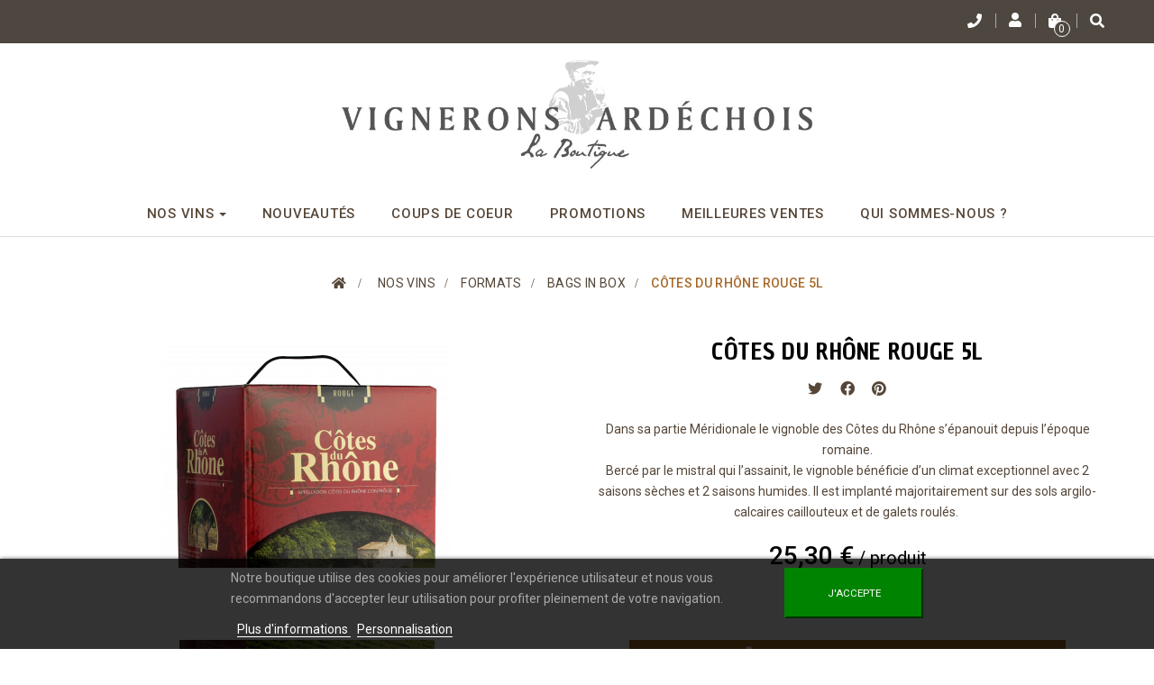

--- FILE ---
content_type: text/html; charset=utf-8
request_url: https://boutique.vignerons-ardechois.com/bags-in-box/52-cotes-du-rhone-rouge-5l.html
body_size: 16766
content:
<!DOCTYPE HTML> <!--[if lt IE 7]><html class="no-js lt-ie9 lt-ie8 lt-ie7" lang="fr-fr"><![endif]--> <!--[if IE 7]><html class="no-js lt-ie9 lt-ie8 ie7" lang="fr-fr"><![endif]--> <!--[if IE 8]><html class="no-js lt-ie9 ie8" lang="fr-fr"><![endif]--> <!--[if gt IE 8]><html class="no-js ie9" lang="fr-fr"><![endif]--><html lang="fr-fr" class="skin4" ><head><meta charset="utf-8" /><title>Côtes du Rhône 5L - AOP</title><meta name="description" content="Bag-In-Box 5L - AOP Côtes du Rhône - Vignerons Ardéchois" /><meta name="robots" content="index,follow" /><meta name="viewport" content="width=device-width, minimum-scale=0.25, maximum-scale=1.6, initial-scale=1.0" /><meta name="apple-mobile-web-app-capable" content="yes" /><link rel="icon" type="image/vnd.microsoft.icon" href="/img/favicon.ico?1760021163" /><link rel="shortcut icon" type="image/x-icon" href="/img/favicon.ico?1760021163" /><link rel="stylesheet" href="/themes/leo_taki/css/global.css" type="text/css" media="all" /><link rel="stylesheet" href="/themes/leo_taki/css/autoload/highdpi.css" type="text/css" media="all" /><link rel="stylesheet" href="/themes/leo_taki/css/autoload/responsive-tables.css" type="text/css" media="all" /><link rel="stylesheet" href="/js/jquery/plugins/fancybox/jquery.fancybox.css" type="text/css" media="all" /><link rel="stylesheet" href="/themes/leo_taki/css/product.css" type="text/css" media="all" /><link rel="stylesheet" href="/themes/leo_taki/css/print.css" type="text/css" media="print" /><link rel="stylesheet" href="/js/jquery/plugins/bxslider/jquery.bxslider.css" type="text/css" media="all" /><link rel="stylesheet" href="/modules/socialsharing/css/socialsharing.css" type="text/css" media="all" /><link rel="stylesheet" href="/themes/leo_taki/css/modules/blockcart/blockcart.css" type="text/css" media="all" /><link rel="stylesheet" href="/themes/leo_taki/css/modules/blockcategories/blockcategories.css" type="text/css" media="all" /><link rel="stylesheet" href="/themes/leo_taki/css/modules/blockcurrencies/blockcurrencies.css" type="text/css" media="all" /><link rel="stylesheet" href="/themes/leo_taki/css/modules/blocklanguages/blocklanguages.css" type="text/css" media="all" /><link rel="stylesheet" href="/themes/leo_taki/css/modules/blocknewsletter/blocknewsletter.css" type="text/css" media="all" /><link rel="stylesheet" href="/themes/leo_taki/css/modules/blocksearch/blocksearch.css" type="text/css" media="all" /><link rel="stylesheet" href="/js/jquery/plugins/autocomplete/jquery.autocomplete.css" type="text/css" media="all" /><link rel="stylesheet" href="/themes/leo_taki/css/modules/blocktags/blocktags.css" type="text/css" media="all" /><link rel="stylesheet" href="/themes/leo_taki/css/modules/blockuserinfo/blockuserinfo.css" type="text/css" media="all" /><link rel="stylesheet" href="/themes/leo_taki/css/modules/mailalerts/mailalerts.css" type="text/css" media="all" /><link rel="stylesheet" href="/modules/sendtoafriend/sendtoafriend.css" type="text/css" media="all" /><link rel="stylesheet" href="/modules/appagebuilder/views/css/animate.css" type="text/css" media="all" /><link rel="stylesheet" href="/themes/leo_taki/css/modules/appagebuilder/views/css/owl.carousel.css" type="text/css" media="all" /><link rel="stylesheet" href="/themes/leo_taki/css/modules/appagebuilder/views/css/owl.theme.css" type="text/css" media="all" /><link rel="stylesheet" href="/themes/leo_taki/css/modules/appagebuilder/views/css/styles.css" type="text/css" media="all" /><link rel="stylesheet" href="/themes/leo_taki/css/modules/leoslideshow/views/css/typo/typo.css" type="text/css" media="all" /><link rel="stylesheet" href="/themes/leo_taki/css/modules/leoslideshow/views/css/iView/iview.css" type="text/css" media="all" /><link rel="stylesheet" href="/themes/leo_taki/css/modules/leoslideshow/views/css/iView/skin_4_responsive/style.css" type="text/css" media="all" /><link rel="stylesheet" href="/themes/leo_taki/css/modules/productscategory/css/productscategory.css" type="text/css" media="all" /><link rel="stylesheet" href="/themes/leo_taki/css/modules/leobootstrapmenu/megamenu.css" type="text/css" media="all" /><link rel="stylesheet" href="/themes/leo_taki/css/contact-form.css" type="text/css" media="all" /><link rel="stylesheet" href="/themes/leo_taki/css/modules/productcomments/productcomments.css" type="text/css" media="all" /><link rel="stylesheet" href="/themes/leo_taki/css/responsive.css" type="text/css" media="all" /><link rel="stylesheet" href="/themes/leo_taki/css/skins/skin4/skin.css" type="text/css" media="all" /><link rel="stylesheet" href="/themes/leo_taki/css/customize/test33.css" type="text/css" media="all" /><link rel="stylesheet" href="/themes/leo_taki/css/local/1custom.css" type="text/css" media="all" /><link rel="stylesheet" href="/modules/cdadvancedfeatures/views/css/cdadvancedfeatures.css" type="text/css" media="all" /><link rel="stylesheet" href="/modules/lgcookieslaw/views/css/front.css" type="text/css" media="all" /><link rel="stylesheet" href="/modules/lgcookieslaw/views/css/lgcookieslaw.css" type="text/css" media="all" /><link rel="stylesheet" href="/modules/gdprcompliancy/views/css/front.css" type="text/css" media="all" /><link rel="stylesheet" href="/modules/gdprcompliancy/views/css/magnific-popup.css" type="text/css" media="all" /><link rel="stylesheet" href="/themes/leo_taki/css/product_list.css" type="text/css" media="all" /><link rel="stylesheet" href="/themes/leo_taki/css/modules/appagebuilder/positions/headerposition1452006962.css" type="text/css" media="all" /><link rel="stylesheet" href="/themes/leo_taki/css/modules/appagebuilder/profiles/profile1452015678.css" type="text/css" media="all" /><meta property="og:type" content="product" /><meta property="og:url" content="https://boutique.vignerons-ardechois.com/bags-in-box/52-cotes-du-rhone-rouge-5l.html" /><meta property="og:title" content="Côtes du Rhône 5L - AOP" /><meta property="og:site_name" content="UVICA Vignerons Ardéchois - La Boutique" /><meta property="og:description" content="Bag-In-Box 5L - AOP Côtes du Rhône - Vignerons Ardéchois" /><meta property="og:image" content="https://boutique.vignerons-ardechois.com/64-large_default/cotes-du-rhone-rouge-5l.jpg" /><meta property="product:pretax_price:amount" content="21.08" /><meta property="product:pretax_price:currency" content="EUR" /><meta property="product:price:amount" content="25.3" /><meta property="product:price:currency" content="EUR" /><meta property="product:weight:value" content="3.000000" /><meta property="product:weight:units" content="kg" />  <link rel="stylesheet" href="https://fonts.googleapis.com/css?family=Open+Sans:300,800,600&amp;subset=latin,latin-ext" type="text/css" media="all" /><link href="https://fonts.googleapis.com/css?family=Roboto:300,400,400i,500,500i,700,700i,900&display=swap" rel="stylesheet"><link href="https://fonts.googleapis.com/css?family=Chau+Philomene+One:400,400i&display=swap" rel="stylesheet"><link rel="stylesheet" href="https://use.fontawesome.com/releases/v5.8.2/css/all.css" integrity="sha384-oS3vJWv+0UjzBfQzYUhtDYW+Pj2yciDJxpsK1OYPAYjqT085Qq/1cq5FLXAZQ7Ay" crossorigin="anonymous"><meta name="google-site-verification" content="eonNH91oAEj3lgYVh1vOu7VOx7LAHa2ve_w7A3qWaW4" /> <!--[if IE 8]> 
<script src="https://oss.maxcdn.com/libs/html5shiv/3.7.0/html5shiv.js"></script> 
<script src="https://oss.maxcdn.com/libs/respond.js/1.3.0/respond.min.js"></script> <![endif]--></head><body id="product" class="product product-52 product-cotes-du-rhone-rouge-5l category-20 category-bags-in-box hide-left-column hide-right-column lang_fr fullwidth keep-header header-default"> <section id="page" data-column="col-xs-12 col-sm-6 col-md-4" data-type="grid"> <header id="header" class="header-center"> <section class="header-container"><div class="sliderbar-menu-controller"> <span> <i class="fa fa-bars"></i> </span></div><div id="header-main" class="header-center"><div class="wrapper" ><div class="row-topnav-container"><div class="row position-static row-topnav ApRow has-bg bg-boxed" data-bg=" #4e473f no-repeat" style="background: #4e473f no-repeat;" ><div class="hidden-sp hidden-xs col-lg-4 col-md-4 col-sm-4 col-xs-12 col-sp-12 ApColumn " ></div><div class="header-logo col-lg-4 col-md-4 col-sm-4 col-xs-4 col-sp-3 ApColumn " ><div id="image-form_4527536332972222" class="block mini-logo ApImage"><a href="/" > <img src="/themes/leo_taki/img/modules/appagebuilder/images/minilogo-boutique.png" class="" title="" alt="Vignerons Ardéchois - La Boutique" style=" width:auto; height:auto" /></a></div></div><div class="position-static header-right col-pictos col-lg-4 col-md-4 col-sm-4 col-xs-8 col-sp-9 ApColumn " >  <div id="search_block_top"><div class="btn-search"> <i class="fa fa-search" title="Recherche"></i></div> <span class="close-overlay"><i class="far fa-times-circle"></i></span><div class="over-layer"></div><div class="block-form clearfix"><form id="searchbox" class="container" method="get" action="//boutique.vignerons-ardechois.com/recherche" > <input type="hidden" name="controller" value="search" /> <input type="hidden" name="orderby" value="position" /> <input type="hidden" name="orderway" value="desc" /> <input class="search_query form-control" type="text" id="search_query_top" name="search_query" placeholder="Recherche" value="" /> <button type="submit" name="submit_search" class="btn btn-outline"> <i class="fa fa-search"></i> <span>Recherche</span> </button></form></div></div><div class="blockcart_top clearfix"><div id="cart" class="shopping_cart"> <a class="heading-cart" href="https://boutique.vignerons-ardechois.com/commande" title="Voir mon panier" rel="nofollow"> <span class="title-cart"> <i class="fas fa-shopping-bag"></i> </span> <span class="ajax_cart_quantity unvisible">0</span> <span class="ajax_cart_total unvisible hidden-sp"> </span> <span class="ajax_cart_product_txt unvisible"> - article</span> <span class="ajax_cart_product_txt_s unvisible"> - Article (s)</span> <span class="ajax_cart_no_product">(vide)</span> </a><div class="cart_block block exclusive"><div class="block_content"><div class="cart_block_list"><p class="cart_block_no_products"> Aucun produit</p><div class="cart-prices"><div class="cart-prices-line first-line"> <span class="price cart_block_shipping_cost ajax_cart_shipping_cost unvisible"> A déterminer </span> <span class="unvisible"> Livraison </span></div><div class="cart-prices-line last-line"> <span class="price cart_block_total ajax_block_cart_total">0,00 €</span> <span>Total</span></div></div><p class="cart-buttons clearfix"> <a id="button_order_cart" class="btn btn-inverse button pull-right" href="https://boutique.vignerons-ardechois.com/commande" title="Commander" rel="nofollow"> <span> Commander </span> </a></p></div></div></div></div></div><div id="layer_cart"><div class="clearfix"><div class="layer_cart_product col-xs-12 col-md-6"> <span class="cross" title="Fermer la fenêtre"></span> <span class="title"> <i class="fa fa-ok"></i>Produit ajouté au panier avec succès </span><div class="product-image-container layer_cart_img"></div><div class="layer_cart_product_info"> <span id="layer_cart_product_title" class="product-name"></span> <span id="layer_cart_product_attributes"></span><div> <strong class="dark">Quantité</strong> <span id="layer_cart_product_quantity"></span></div><div> <strong class="dark">Total</strong> <span id="layer_cart_product_price"></span></div></div></div><div class="layer_cart_cart col-xs-12 col-md-6"> <span class="title"> <span class="ajax_cart_product_txt_s unvisible"> Il y a <span class="ajax_cart_quantity">0</span> produits dans votre panier. </span> <span class="ajax_cart_product_txt "> Il y a 1 produit dans votre panier. </span> </span><div class="layer_cart_row"> <strong class="dark"> Total produits </strong> <span class="ajax_block_products_total"> </span></div><div class="layer_cart_row"> <strong class="dark unvisible"> Frais de port&nbsp; </strong> <span class="ajax_cart_shipping_cost unvisible"> A déterminer </span></div><div class="layer_cart_row"> <strong class="dark"> Total TTC </strong> <span class="ajax_block_cart_total"> </span></div><div class="button-container"> <span class="continue btn btn-outline btn-sm button exclusive-medium" title="Continuer mes achats"> <span> Continuer mes achats </span> </span> <a class="btn btn-inverse btn-sm button pull-right" href="https://boutique.vignerons-ardechois.com/commande" title="Commander" rel="nofollow"> <span> Commander </span> </a></div></div></div><div class="crossseling"></div></div><div class="layer_cart_overlay"></div><div class="header_user_info popup-over e-translate-top"><div data-toggle="dropdown" class="popup-title"> <a href="#"> <span>Compte</span> <i class="fa fa-user"></i> </a></div><ul class="links popup-content"><li><a class="login" href="https://boutique.vignerons-ardechois.com/mon-compte" rel="nofollow" title="Connectez-vous à votre compte client"> Connexion </a></li><li> <a href="https://boutique.vignerons-ardechois.com/mon-compte" title="Mon compte"> Mon compte </a></li><li class="last"> <a href="https://boutique.vignerons-ardechois.com/commande" title="Commander" class="last"> Commander </a></li></ul></div><div class="header_tel_info"> <a href="tel:+33475396885" title="Contactez-nous au +33 (0)4 75 39 68 85"><i class="fa fa-phone"></i></a></div></div></div></div></div><div class="wrapper" ><div class="container"><div class="row logo-nav ApRow has-bg bg-boxed" data-bg=" #ffffff no-repeat" style="background: #ffffff no-repeat;" ><div class="header-logo col-lg-12 col-md-12 col-sm-12 col-xs-12 col-sp-12 ApColumn " ><div id="header_logo"> <a href="https://boutique.vignerons-ardechois.com/" title="UVICA Vignerons Ardéchois - La Boutique"><img class="logo img-responsive" src="https://boutique.vignerons-ardechois.com/img/uvica-vignerons-ardechois-la-boutique-logo-1562649624.jpg" alt="UVICA Vignerons Ardéchois - La Boutique" width="909" height="209"/></a></div></div><div class="col-menu col-lg-12 col-md-12 col-sm-12 col-xs-12 col-sp-12 ApColumn " ><div id="leo-megamenu" class="clearfix"> <nav id="cavas_menu" class="sf-contener leo-megamenu"><div class="" role="navigation"><div class="navbar-header"> <button type="button" class="navbar-toggle btn-outline-inverse" data-toggle="collapse" data-target=".navbar-ex1-collapse"> <span class="sr-only">Toggle navigation</span> <span class="fa fa-bars"></span> </button></div><div id="leo-top-menu" class="collapse navbar-collapse navbar-ex1-collapse"><ul class="nav navbar-nav megamenu"><li class="nav-vins parent dropdown aligned-fullwidth " > <a href="https://boutique.vignerons-ardechois.com/3-nos-vins" class="dropdown-toggle has-category" data-toggle="dropdown" target="_self"><span class="menu-title">Nos vins</span><b class="caret"></b></a><div class="dropdown-sub dropdown-menu" ><div class="dropdown-menu-inner"><div class="row"><div class="mega-col col-sm-3" ><div class="mega-col-inner "><div class="leo-widget"><div class="widget-subcategories"><div class="widget-inner"><div class="menu-title"> <a href="https://boutique.vignerons-ardechois.com/4-gammes" title="Gammes" class="img"> Gammes </a></div><ul><li class="clearfix"> <a href="https://boutique.vignerons-ardechois.com/8-selections-parcellaires-reserve" title="S&eacute;lections Parcellaires - R&eacute;serve" class="img"> S&eacute;lections Parcellaires - R&eacute;serve </a></li><li class="clearfix"> <a href="https://boutique.vignerons-ardechois.com/9-terroirs" title="Terroirs" class="img"> Terroirs </a></li><li class="clearfix"> <a href="https://boutique.vignerons-ardechois.com/10-signatures" title="Signatures" class="img"> Signatures </a></li><li class="clearfix"> <a href="https://boutique.vignerons-ardechois.com/11-vins-de-cepages" title="Vins de C&eacute;pages" class="img"> Vins de C&eacute;pages </a></li><li class="clearfix"> <a href="https://boutique.vignerons-ardechois.com/12-vins-eco-responsables" title="Vins Eco Responsables" class="img"> Vins Eco Responsables </a></li><li class="clearfix"> <a href="https://boutique.vignerons-ardechois.com/13-terra-noe" title="Terra No&eacute;" class="img"> Terra No&eacute; </a></li></ul></div></div></div></div></div><div class="mega-col col-sm-3" ><div class="mega-col-inner "><div class="leo-widget"><div class="widget-subcategories"><div class="widget-inner"><div class="menu-title"> <a href="https://boutique.vignerons-ardechois.com/5-couleurs" title="Couleurs" class="img"> Couleurs </a></div><ul><li class="clearfix"> <a href="https://boutique.vignerons-ardechois.com/14-vins-rouges" title="Vins Rouges" class="img"> Vins Rouges </a></li><li class="clearfix"> <a href="https://boutique.vignerons-ardechois.com/15-vins-roses" title="Vins Ros&eacute;s" class="img"> Vins Ros&eacute;s </a></li><li class="clearfix"> <a href="https://boutique.vignerons-ardechois.com/16-vins-blancs" title="Vins Blancs" class="img"> Vins Blancs </a></li></ul></div></div></div></div></div><div class="mega-col col-sm-3" ><div class="mega-col-inner "><div class="leo-widget"><div class="widget-subcategories"><div class="widget-inner"><div class="menu-title"> <a href="https://boutique.vignerons-ardechois.com/7-occasions" title="Occasions" class="img"> Occasions </a></div><ul><li class="clearfix"> <a href="https://boutique.vignerons-ardechois.com/22-aperitif" title="Ap&eacute;ritif" class="img"> Ap&eacute;ritif </a></li><li class="clearfix"> <a href="https://boutique.vignerons-ardechois.com/23-dejeuner" title="D&eacute;jeuner" class="img"> D&eacute;jeuner </a></li><li class="clearfix"> <a href="https://boutique.vignerons-ardechois.com/24-diner" title="D&icirc;ner" class="img"> D&icirc;ner </a></li></ul></div></div></div></div></div><div class="mega-col col-sm-3" ><div class="mega-col-inner "><div class="leo-widget"><div class="widget-subcategories"><div class="widget-inner"><div class="menu-title"> <a href="https://boutique.vignerons-ardechois.com/6-formats" title="Formats" class="img"> Formats </a></div><ul><li class="clearfix"> <a href="https://boutique.vignerons-ardechois.com/17-bouteilles-50cl" title="Bouteilles 50cl" class="img"> Bouteilles 50cl </a></li><li class="clearfix"> <a href="https://boutique.vignerons-ardechois.com/18-bouteilles-75cl" title="Bouteilles 75cl" class="img"> Bouteilles 75cl </a></li><li class="clearfix"> <a href="https://boutique.vignerons-ardechois.com/20-bags-in-box" title="Bags in Box" class="img"> Bags in Box </a></li></ul></div></div></div></div></div></div></div></div></li><li class="" > <a href="https://boutique.vignerons-ardechois.com/26-nouveautes" target="_self" class="has-category"><span class="menu-title">Nouveautés</span></a></li><li class="" > <a href="https://boutique.vignerons-ardechois.com/25-coups-de-coeur" target="_self" class="has-category"><span class="menu-title">Coups de coeur</span></a></li><li class="" > <a href="https://boutique.vignerons-ardechois.com/27-promotions" target="_self" class="has-category"><span class="menu-title">Promotions</span></a></li><li class="nav-meilleures-ventes" > <a href="/meilleures-ventes" target="_self" class="has-category"><span class="menu-title">Meilleures ventes</span></a></li><li class="nav-qui-sommes-nous" > <a href="/content/4-vignerons-ardechois-presentation" target="_self" class="has-category"><span class="menu-title">Qui sommes-nous ?</span></a></li></ul></div></div> </nav></div>   </div></div></div></div></div> </section> </header><div id="breadcrumb" class="clearfix"><div class="container"><div class="breadcrumb clearfix"> <a class="home" href="https://boutique.vignerons-ardechois.com/" title="retour &agrave; Accueil"><i class="fa fa-home"></i></a> <span class="navigation-pipe">&gt;</span> <span class="navigation_page"><span itemscope itemtype="http://data-vocabulary.org/Breadcrumb"><a itemprop="url" href="https://boutique.vignerons-ardechois.com/3-nos-vins" title="Nos vins" ><span itemprop="title">Nos vins</span></a></span><span class="navigation-pipe">></span><span itemscope itemtype="http://data-vocabulary.org/Breadcrumb"><a itemprop="url" href="https://boutique.vignerons-ardechois.com/6-formats" title="Formats" ><span itemprop="title">Formats</span></a></span><span class="navigation-pipe">></span><span itemscope itemtype="http://data-vocabulary.org/Breadcrumb"><a itemprop="url" href="https://boutique.vignerons-ardechois.com/20-bags-in-box" title="Bags in Box" ><span itemprop="title">Bags in Box</span></a></span><span class="navigation-pipe">></span>Côtes du Rhône Rouge 5L</span></div></div></div> <section id="columns" class="columns-container"><div class="container"><div class="row"> <section id="center_column" class="col-md-12"><div itemscope itemtype="https://schema.org/Product"><meta itemprop="url" content="https://boutique.vignerons-ardechois.com/bags-in-box/52-cotes-du-rhone-rouge-5l.html"><div class="primary_block row"><div class="container"><div class="top-hr"></div></div><div class="pb-left-column col-xs-12 col-sm-6"><div id="views_block" class="clearfix hidden"><div id="thumbs_list"><ul id="thumbs_list_frame"><li id="thumbnail_64" class="last"> <a href="https://boutique.vignerons-ardechois.com/64-thickbox_default/cotes-du-rhone-rouge-5l.jpg" data-fancybox-group="other-views" class="fancybox shown" title="Côtes du Rhône Rouge 5L"> <img class="img-responsive" id="thumb_64" src="https://boutique.vignerons-ardechois.com/64-cart_default/cotes-du-rhone-rouge-5l.jpg" alt="Côtes du Rhône Rouge 5L" title="Côtes du Rhône Rouge 5L" height="80" width="80" itemprop="image" /> </a></li></ul></div></div><div id="image-block" class="clearfix"><div class="p-label"></div> <span id="view_full_size"> <img id="bigpic" class="img-responsive" itemprop="image" src="https://boutique.vignerons-ardechois.com/64-large_default/cotes-du-rhone-rouge-5l.jpg" title="Côtes du Rhône Rouge 5L" alt="Côtes du Rhône Rouge 5L" width="500" height="500"/> <span class="span_link no-print status-enable"></span> </span></div></div><div class="pb-center-column col-xs-12 col-sm-6"><h1 itemprop="name">Côtes du Rhône Rouge 5L</h1><p class="socialsharing_product list-inline no-print"> <button data-type="twitter" type="button" class="btn btn-outline btn-twitter social-sharing"> <i class="fab fa-twitter"></i><span>Tweet</span> </button> <button data-type="facebook" type="button" class="btn btn-outline btn-facebook social-sharing"> <i class="fab fa-facebook"></i><span>Partager</span> </button> <button data-type="pinterest" type="button" class="btn btn-outline btn-pinterest social-sharing"> <i class="fab fa-pinterest"></i><span>Pinterest</span> </button></p><div class="product-boxinfo"><p id="availability_statut" style="display: none;"> <span id="availability_value" class="label label-success"></span></p><p class="label warning_inline" id="last_quantities" style="display: none" >Attention : derni&egrave;res pi&egrave;ces disponibles !</p><p id="availability_date" style="display: none;"> <span id="availability_date_label">Date de disponibilit&eacute; :</span> <span id="availability_date_value"></span></p></div><div id="short_description_block"><div id="short_description_content" class="rte align_justify" itemprop="description"><p>Dans sa partie Méridionale le vignoble des Côtes du Rhône s’épanouit depuis l’époque romaine.<br />Bercé par le mistral qui l’assainit, le vignoble bénéficie d’un climat exceptionnel avec 2 saisons sèches et 2 saisons humides. Il est implanté majoritairement sur des sols argilo-calcaires caillouteux et de galets roulés.&nbsp;</p></div></div><div id="oosHook" style="display: none;"></div></div><div class="pb-right-column col-xs-12 col-sm-6"><form id="buy_block" action="https://boutique.vignerons-ardechois.com/panier" method="post"><p class="hidden"> <input type="hidden" name="token" value="e89498cc408c6627519baf139a644d3c" /> <input type="hidden" name="id_product" value="52" id="product_page_product_id" /> <input type="hidden" name="add" value="1" /> <input type="hidden" name="id_product_attribute" id="idCombination" value="" /></p><div class="box-info-product"><div class="content_prices clearfix"><div class="price "><p class="our_price_display" itemprop="offers" itemscope itemtype="https://schema.org/Offer"><link itemprop="availability" href="https://schema.org/InStock"/><span id="our_price_display" itemprop="price" content="25.3">25,30 €</span> / <span id="product-unity">produit</span><meta itemprop="priceCurrency" content="EUR" /><span id="old_price" class="hidden">(<span id="old_price_display"><span class="price"></span></span>)</span></p></div><div class="clear"></div></div><div class="product_attributes clearfix"><p id="quantity_wanted_p"> <label>Quantit&eacute;</label> <a href="#" data-field-qty="qty" class="btn status-enable button-minus btn-sm product_quantity_down"> <i class="fa fa-minus"></i> </a> <input type="number" min="1" name="qty" id="quantity_wanted" class="text form-control" value="1" /> <a href="#" data-field-qty="qty" class="btn status-enable button-plus btn-sm product_quantity_up"> <i class="fa fa-plus"></i> </a> <span class="clearfix"></span></p><p id="minimal_quantity_wanted_p" style="display: none;"> La quantit&eacute; minimale pour pouvoir commander ce produit est <b id="minimal_quantity_label">1</b></p></div><div class="box-cart-bottom"><div><p id="add_to_cart" class="buttons_bottom_block no-print"> <button type="submit" name="Submit" class="exclusive btn btn-outline"> <i class="fa fa-shopping-cart"></i> <span>Ajouter au panier</span> </button></p></div><div class="group-btn"></div></div></div></form></div></div>  <ul class="nav nav-tabs tab-info page-product-heading"><li><a href="#tab2" data-toggle="tab">Plus d&#039;informations</a></li><li><a href="#tab3" data-toggle="tab">Fiche technique</a></li><li><a id="link_idTab5" href="#idTab5" data-toggle="tab">Avis clients</a></li></ul><div class="tab-content page-product-content"> <section id="tab2" class="tab-pane page-product-box"><div class="rte"><p>Assemblage de Grenache et de Syrah.</p><p>Contient des Sulfites. 15% vol.</p><p><a href="https://www.nutrivin.info/fr/8f236229d55b" target="_blank">INGREDIENTS</a></p><p>E (100ml) = 328 kJ / 79 kcal</p></div> </section> <section id="tab3" class="tab-pane page-product-box"><table class="table-data-sheet"><tr class="odd"><td>Appellation</td><td> <span>AOP Appellation d&#039;Origine Protégée Côtes du Rhône</span></td></tr><tr class="even"><td>Robe</td><td> <span>Rouge rubis brillante</span></td></tr><tr class="odd"><td>Nez</td><td> <span>Fruité</span> <span>Poivre</span> <span>Fruits rouges</span> <span>Épices</span></td></tr><tr class="even"><td>Bouche</td><td> <span>Bouche pleine et ronde avec beaucoup de fruits et de souplesse</span></td></tr><tr class="odd"><td>Garde</td><td> <span>6 mois</span></td></tr><tr class="even"><td>Température de service</td><td> <span>16°C</span></td></tr><tr class="odd"><td>Accords Mets &amp; Vins</td><td> <span>Jambon braisé, sauté d&#039;agneau provençal, daube de mouton ou rôti de porc à la sauge</span></td></tr></table><div class="fiche-technique-download"> <a class="btn btn-outline btn-download" href="https://boutique.vignerons-ardechois.com/index.php?controller=attachment&amp;id_attachment=48"> <i class="fa fa-download"></i> Télécharger la fiche technique </a></div> </section><div id="idTab5" class="tab-pane page-product-box"><div id="product_comments_block_tab"><p class="align_center">Aucun commentaire actuellement</p></div></div><div style="display: none;"><div id="new_comment_form"><form id="id_new_comment_form" action="#"><h2 class="page-subheading"> Donner votre avis</h2><div class="row"><div class="product clearfix col-xs-12 col-sm-6"> <img src="https://boutique.vignerons-ardechois.com/64-medium_default/cotes-du-rhone-rouge-5l.jpg" height="125" width="125" alt="Côtes du Rhône Rouge 5L" /><div class="product_desc"><p class="product_name"> <strong>Côtes du Rhône Rouge 5L</strong></p><p>Dans sa partie Méridionale le vignoble des Côtes du Rhône s’épanouit depuis l’époque romaine.<br />Bercé par le mistral qui l’assainit, le vignoble bénéficie d’un climat exceptionnel avec 2 saisons sèches et 2 saisons humides. Il est implanté majoritairement sur des sols argilo-calcaires caillouteux et de galets roulés.&nbsp;</p></div></div><div class="new_comment_form_content col-xs-12 col-sm-6"><div id="new_comment_form_error" class="error" style="display: none; padding: 15px 25px"><ul></ul></div><ul id="criterions_list"><li> <label>Qualité:</label><div class="star_content"> <input class="star not_uniform" type="radio" name="criterion[1]" value="1" /> <input class="star not_uniform" type="radio" name="criterion[1]" value="2" /> <input class="star not_uniform" type="radio" name="criterion[1]" value="3" /> <input class="star not_uniform" type="radio" name="criterion[1]" value="4" checked="checked" /> <input class="star not_uniform" type="radio" name="criterion[1]" value="5" /></div><div class="clearfix"></div></li></ul> <label for="comment_title"> Titre : <sup class="required">*</sup> </label> <input id="comment_title" name="title" type="text" value=""/> <label for="content"> Commentaire : <sup class="required">*</sup> </label><textarea id="content" name="content"></textarea><div id="new_comment_form_footer"> <input id="id_product_comment_send" name="id_product" type="hidden" value='52' /><p class="fl required"><sup>*</sup> Champs requis</p><p class="fr"> <button id="submitNewMessage" name="submitMessage" type="submit" class="btn button button-small btn-sm btn-inverse"> <span>Soumettre</span> </button>&nbsp; ou&nbsp; <a class="closefb" href="#"> Annuler </a></p><div class="clearfix"></div></div></div></div></form></div></div></div><div class="page-product-box blockproductscategory products_block block"><h3 class="title_1">Découvrez également</h3><div class="block_content"><div class="owl-row"><div id="productscategory_list" class="clearfix grid"><div class="item "><div class="product_block ajax_block_product product-list-1452115129"><div class="product-container product-block" itemscope itemtype="http://schema.org/Product"><div class="left-block"><div class="product-image-container image"><div class="leo-more-info hidden-xs" data-idproduct="46"></div> <a class="product_img_link" href="https://boutique.vignerons-ardechois.com/bags-in-box/46-fonvene-rouge-5l.html" title="Fonvène Rouge 5L" itemprop="url"> <img class="replace-2x img-responsive" src="https://boutique.vignerons-ardechois.com/38-home_default/fonvene-rouge-5l.jpg" alt="Fonvène Rouge 5L" title="Fonvène Rouge 5L" itemprop="image" /> <span class="product-additional" data-idproduct="46"></span> </a></div><div class="box-buttons"><a itemprop="url" class="lnk_view button btn btn-default" href="https://boutique.vignerons-ardechois.com/bags-in-box/46-fonvene-rouge-5l.html" title="En savoir plus"> <i class="fa fa-eye"></i> </a></div></div><div class="right-block"><div class="product-meta"><h5 itemprop="name" class="name"> <a class="product-name" href="https://boutique.vignerons-ardechois.com/bags-in-box/46-fonvene-rouge-5l.html" title="Fonvène Rouge 5L" itemprop="url" > Fonvène Rouge 5L </a></h5><div class="content_price"><div class="product-price-container"><div class="price"> <span class="product-price"> 19,30 € </span> / produit</div></div></div><a class="btn btn-inverse btn-black ajax_add_to_cart_button" href="https://boutique.vignerons-ardechois.com/panier?add=1&amp;id_product=46&amp;token=e89498cc408c6627519baf139a644d3c" rel="nofollow" title="Ajouter au panier" data-id-product-attribute="0" data-id-product="46" data-minimal_quantity="1"> <i class="fa fa-shopping-cart"></i> Ajouter au panier </a></div></div></div></div></div><div class="item "><div class="product_block ajax_block_product product-list-1452115129"><div class="product-container product-block" itemscope itemtype="http://schema.org/Product"><div class="left-block"><div class="product-image-container image"><div class="leo-more-info hidden-xs" data-idproduct="48"></div> <a class="product_img_link" href="https://boutique.vignerons-ardechois.com/bags-in-box/48-fonvene-rose-5l.html" title="Fonvène Rosé 5L" itemprop="url"> <img class="replace-2x img-responsive" src="https://boutique.vignerons-ardechois.com/40-home_default/fonvene-rose-5l.jpg" alt="Fonvène Rosé 5L" title="Fonvène Rosé 5L" itemprop="image" /> <span class="product-additional" data-idproduct="48"></span> </a></div><div class="box-buttons"><a itemprop="url" class="lnk_view button btn btn-default" href="https://boutique.vignerons-ardechois.com/bags-in-box/48-fonvene-rose-5l.html" title="En savoir plus"> <i class="fa fa-eye"></i> </a></div></div><div class="right-block"><div class="product-meta"><h5 itemprop="name" class="name"> <a class="product-name" href="https://boutique.vignerons-ardechois.com/bags-in-box/48-fonvene-rose-5l.html" title="Fonvène Rosé 5L" itemprop="url" > Fonvène Rosé 5L </a></h5><div class="content_price"><div class="product-price-container"><div class="price"> <span class="product-price"> 19,30 € </span> / produit</div></div></div><a class="btn btn-inverse btn-black ajax_add_to_cart_button" href="https://boutique.vignerons-ardechois.com/panier?add=1&amp;id_product=48&amp;token=e89498cc408c6627519baf139a644d3c" rel="nofollow" title="Ajouter au panier" data-id-product-attribute="0" data-id-product="48" data-minimal_quantity="1"> <i class="fa fa-shopping-cart"></i> Ajouter au panier </a></div></div></div></div></div><div class="item "><div class="product_block ajax_block_product product-list-1452115129"><div class="product-container product-block" itemscope itemtype="http://schema.org/Product"><div class="left-block"><div class="product-image-container image"><div class="leo-more-info hidden-xs" data-idproduct="50"></div> <a class="product_img_link" href="https://boutique.vignerons-ardechois.com/bags-in-box/50-fonvene-blanc-5l.html" title="Fonvène Blanc 5L" itemprop="url"> <img class="replace-2x img-responsive" src="https://boutique.vignerons-ardechois.com/43-home_default/fonvene-blanc-5l.jpg" alt="Fonvène Blanc 5L" title="Fonvène Blanc 5L" itemprop="image" /> <span class="product-additional" data-idproduct="50"></span> </a></div><div class="box-buttons"><a itemprop="url" class="lnk_view button btn btn-default" href="https://boutique.vignerons-ardechois.com/bags-in-box/50-fonvene-blanc-5l.html" title="En savoir plus"> <i class="fa fa-eye"></i> </a></div></div><div class="right-block"><div class="product-meta"><h5 itemprop="name" class="name"> <a class="product-name" href="https://boutique.vignerons-ardechois.com/bags-in-box/50-fonvene-blanc-5l.html" title="Fonvène Blanc 5L" itemprop="url" > Fonvène Blanc 5L </a></h5><div class="content_price"><div class="product-price-container"><div class="price"> <span class="product-price"> 19,30 € </span> / produit</div></div></div><a class="btn btn-inverse btn-black ajax_add_to_cart_button" href="https://boutique.vignerons-ardechois.com/panier?add=1&amp;id_product=50&amp;token=e89498cc408c6627519baf139a644d3c" rel="nofollow" title="Ajouter au panier" data-id-product-attribute="0" data-id-product="50" data-minimal_quantity="1"> <i class="fa fa-shopping-cart"></i> Ajouter au panier </a></div></div></div></div></div><div class="item "><div class="product_block ajax_block_product product-list-1452115129"><div class="product-container product-block" itemscope itemtype="http://schema.org/Product"><div class="left-block"><div class="product-image-container image"><div class="leo-more-info hidden-xs" data-idproduct="51"></div> <a class="product_img_link" href="https://boutique.vignerons-ardechois.com/vins-eco-responsables/51-cotes-du-rhone-bio-rouge-3l.html" title="Côtes du Rhône Bio Rouge 3L" itemprop="url"> <img class="replace-2x img-responsive" src="https://boutique.vignerons-ardechois.com/63-home_default/cotes-du-rhone-bio-rouge-3l.jpg" alt="Côtes du Rhône Bio Rouge 3L" title="Côtes du Rhône Bio Rouge 3L" itemprop="image" /> <span class="product-additional" data-idproduct="51"></span> </a></div><div class="box-buttons"><a itemprop="url" class="lnk_view button btn btn-default" href="https://boutique.vignerons-ardechois.com/vins-eco-responsables/51-cotes-du-rhone-bio-rouge-3l.html" title="En savoir plus"> <i class="fa fa-eye"></i> </a></div></div><div class="right-block"><div class="product-meta"><h5 itemprop="name" class="name"> <a class="product-name" href="https://boutique.vignerons-ardechois.com/vins-eco-responsables/51-cotes-du-rhone-bio-rouge-3l.html" title="Côtes du Rhône Bio Rouge 3L" itemprop="url" > Côtes du Rhône Bio Rouge 3L </a></h5><div class="content_price"><div class="product-price-container"><div class="price"> <span class="product-price"> 21,10 € </span> / produit</div></div></div><a class="btn btn-inverse btn-black ajax_add_to_cart_button" href="https://boutique.vignerons-ardechois.com/panier?add=1&amp;id_product=51&amp;token=e89498cc408c6627519baf139a644d3c" rel="nofollow" title="Ajouter au panier" data-id-product-attribute="0" data-id-product="51" data-minimal_quantity="1"> <i class="fa fa-shopping-cart"></i> Ajouter au panier </a></div></div></div></div></div><div class="item "><div class="product_block ajax_block_product product-list-1452115129"><div class="product-container product-block" itemscope itemtype="http://schema.org/Product"><div class="left-block"><div class="product-image-container image"><div class="leo-more-info hidden-xs" data-idproduct="53"></div> <a class="product_img_link" href="https://boutique.vignerons-ardechois.com/bags-in-box/53-cotes-du-vivarais-rouge-3l.html" title="Côtes du Vivarais rouge 3L" itemprop="url"> <img class="replace-2x img-responsive" src="https://boutique.vignerons-ardechois.com/70-home_default/cotes-du-vivarais-rouge-3l.jpg" alt="Côtes du Vivarais rouge 3L" title="Côtes du Vivarais rouge 3L" itemprop="image" /> <span class="product-additional" data-idproduct="53"></span> </a></div><div class="box-buttons"><a itemprop="url" class="lnk_view button btn btn-default" href="https://boutique.vignerons-ardechois.com/bags-in-box/53-cotes-du-vivarais-rouge-3l.html" title="En savoir plus"> <i class="fa fa-eye"></i> </a></div></div><div class="right-block"><div class="product-meta"><h5 itemprop="name" class="name"> <a class="product-name" href="https://boutique.vignerons-ardechois.com/bags-in-box/53-cotes-du-vivarais-rouge-3l.html" title="Côtes du Vivarais rouge 3L" itemprop="url" > Côtes du Vivarais rouge 3L </a></h5><div class="content_price"><div class="product-price-container"><div class="price"> <span class="product-price"> 15,95 € </span> / produit</div></div></div><a class="btn btn-inverse btn-black ajax_add_to_cart_button" href="https://boutique.vignerons-ardechois.com/panier?add=1&amp;id_product=53&amp;token=e89498cc408c6627519baf139a644d3c" rel="nofollow" title="Ajouter au panier" data-id-product-attribute="0" data-id-product="53" data-minimal_quantity="1"> <i class="fa fa-shopping-cart"></i> Ajouter au panier </a></div></div></div></div></div><div class="item "><div class="product_block ajax_block_product product-list-1452115129"><div class="product-container product-block" itemscope itemtype="http://schema.org/Product"><div class="left-block"><div class="product-image-container image"><div class="leo-more-info hidden-xs" data-idproduct="54"></div> <a class="product_img_link" href="https://boutique.vignerons-ardechois.com/bags-in-box/54-cotes-du-vivarais-rose-3l.html" title="Côtes du Vivarais rosé 3L" itemprop="url"> <img class="replace-2x img-responsive" src="https://boutique.vignerons-ardechois.com/71-home_default/cotes-du-vivarais-rose-3l.jpg" alt="Côtes du Vivarais rosé 3L" title="Côtes du Vivarais rosé 3L" itemprop="image" /> <span class="product-additional" data-idproduct="54"></span> </a></div><div class="box-buttons"><a itemprop="url" class="lnk_view button btn btn-default" href="https://boutique.vignerons-ardechois.com/bags-in-box/54-cotes-du-vivarais-rose-3l.html" title="En savoir plus"> <i class="fa fa-eye"></i> </a></div></div><div class="right-block"><div class="product-meta"><h5 itemprop="name" class="name"> <a class="product-name" href="https://boutique.vignerons-ardechois.com/bags-in-box/54-cotes-du-vivarais-rose-3l.html" title="Côtes du Vivarais rosé 3L" itemprop="url" > Côtes du Vivarais rosé 3L </a></h5><div class="content_price"><div class="product-price-container"><div class="price"> <span class="product-price"> 15,95 € </span> / produit</div></div></div><a class="btn btn-inverse btn-black ajax_add_to_cart_button" href="https://boutique.vignerons-ardechois.com/panier?add=1&amp;id_product=54&amp;token=e89498cc408c6627519baf139a644d3c" rel="nofollow" title="Ajouter au panier" data-id-product-attribute="0" data-id-product="54" data-minimal_quantity="1"> <i class="fa fa-shopping-cart"></i> Ajouter au panier </a></div></div></div></div></div><div class="item "><div class="product_block ajax_block_product product-list-1452115129"><div class="product-container product-block" itemscope itemtype="http://schema.org/Product"><div class="left-block"><div class="product-image-container image"><div class="leo-more-info hidden-xs" data-idproduct="55"></div> <a class="product_img_link" href="https://boutique.vignerons-ardechois.com/bags-in-box/55-viognier-5l.html" title="Viognier 5L IGP Méditerranée" itemprop="url"> <img class="replace-2x img-responsive" src="https://boutique.vignerons-ardechois.com/261-home_default/viognier-5l.jpg" alt="Viognier 5L IGP Méditerranée" title="Viognier 5L IGP Méditerranée" itemprop="image" /> <span class="product-additional" data-idproduct="55"></span> </a></div><div class="box-buttons"><a itemprop="url" class="lnk_view button btn btn-default" href="https://boutique.vignerons-ardechois.com/bags-in-box/55-viognier-5l.html" title="En savoir plus"> <i class="fa fa-eye"></i> </a></div></div><div class="right-block"><div class="product-meta"><h5 itemprop="name" class="name"> <a class="product-name" href="https://boutique.vignerons-ardechois.com/bags-in-box/55-viognier-5l.html" title="Viognier 5L IGP Méditerranée" itemprop="url" > Viognier 5L IGP Méditerranée </a></h5><div class="content_price"><div class="product-price-container"><div class="price"> <span class="product-price"> 25,30 € </span> / produit</div></div></div><a class="btn btn-inverse btn-black ajax_add_to_cart_button" href="https://boutique.vignerons-ardechois.com/panier?add=1&amp;id_product=55&amp;token=e89498cc408c6627519baf139a644d3c" rel="nofollow" title="Ajouter au panier" data-id-product-attribute="0" data-id-product="55" data-minimal_quantity="1"> <i class="fa fa-shopping-cart"></i> Ajouter au panier </a></div></div></div></div></div><div class="item "><div class="product_block ajax_block_product product-list-1452115129"><div class="product-container product-block" itemscope itemtype="http://schema.org/Product"><div class="left-block"><div class="product-image-container image"><div class="leo-more-info hidden-xs" data-idproduct="56"></div> <a class="product_img_link" href="https://boutique.vignerons-ardechois.com/bags-in-box/56-chardonnay-5l.html" title="Chardonnay 5L IGP Méditerranée" itemprop="url"> <img class="replace-2x img-responsive" src="https://boutique.vignerons-ardechois.com/260-home_default/chardonnay-5l.jpg" alt="Chardonnay 5L" title="Chardonnay 5L" itemprop="image" /> <span class="product-additional" data-idproduct="56"></span> </a></div><div class="box-buttons"><a itemprop="url" class="lnk_view button btn btn-default" href="https://boutique.vignerons-ardechois.com/bags-in-box/56-chardonnay-5l.html" title="En savoir plus"> <i class="fa fa-eye"></i> </a></div></div><div class="right-block"><div class="product-meta"><h5 itemprop="name" class="name"> <a class="product-name" href="https://boutique.vignerons-ardechois.com/bags-in-box/56-chardonnay-5l.html" title="Chardonnay 5L IGP Méditerranée" itemprop="url" > Chardonnay 5L IGP Méditerranée </a></h5><div class="content_price"><div class="product-price-container"><div class="price"> <span class="product-price"> 23,20 € </span> / produit</div></div></div><a class="btn btn-inverse btn-black ajax_add_to_cart_button" href="https://boutique.vignerons-ardechois.com/panier?add=1&amp;id_product=56&amp;token=e89498cc408c6627519baf139a644d3c" rel="nofollow" title="Ajouter au panier" data-id-product-attribute="0" data-id-product="56" data-minimal_quantity="1"> <i class="fa fa-shopping-cart"></i> Ajouter au panier </a></div></div></div></div></div><div class="item "><div class="product_block ajax_block_product product-list-1452115129"><div class="product-container product-block" itemscope itemtype="http://schema.org/Product"><div class="left-block"><div class="product-image-container image"><div class="leo-more-info hidden-xs" data-idproduct="57"></div> <a class="product_img_link" href="https://boutique.vignerons-ardechois.com/bags-in-box/57-sauvignon-5l.html" title="Sauvignon Blanc 5L" itemprop="url"> <img class="replace-2x img-responsive" src="https://boutique.vignerons-ardechois.com/259-home_default/sauvignon-5l.jpg" alt="Sauvignon 5L" title="Sauvignon 5L" itemprop="image" /> <span class="product-additional" data-idproduct="57"></span> </a></div><div class="box-buttons"><a itemprop="url" class="lnk_view button btn btn-default" href="https://boutique.vignerons-ardechois.com/bags-in-box/57-sauvignon-5l.html" title="En savoir plus"> <i class="fa fa-eye"></i> </a></div></div><div class="right-block"><div class="product-meta"><h5 itemprop="name" class="name"> <a class="product-name" href="https://boutique.vignerons-ardechois.com/bags-in-box/57-sauvignon-5l.html" title="Sauvignon Blanc 5L" itemprop="url" > Sauvignon Blanc 5L </a></h5><div class="content_price"><div class="product-price-container"><div class="price"> <span class="product-price"> 21,30 € </span> / produit</div></div></div><a class="btn btn-inverse btn-black ajax_add_to_cart_button" href="https://boutique.vignerons-ardechois.com/panier?add=1&amp;id_product=57&amp;token=e89498cc408c6627519baf139a644d3c" rel="nofollow" title="Ajouter au panier" data-id-product-attribute="0" data-id-product="57" data-minimal_quantity="1"> <i class="fa fa-shopping-cart"></i> Ajouter au panier </a></div></div></div></div></div><div class="item "><div class="product_block ajax_block_product product-list-1452115129"><div class="product-container product-block" itemscope itemtype="http://schema.org/Product"><div class="left-block"><div class="product-image-container image"><div class="leo-more-info hidden-xs" data-idproduct="58"></div> <a class="product_img_link" href="https://boutique.vignerons-ardechois.com/bags-in-box/58-bois-gourmand-5l.html" title="Bois gourmand 5L" itemprop="url"> <img class="replace-2x img-responsive" src="https://boutique.vignerons-ardechois.com/258-home_default/bois-gourmand-5l.jpg" alt="Bois gourmand 5L" title="Bois gourmand 5L" itemprop="image" /> <span class="product-additional" data-idproduct="58"></span> </a></div><div class="box-buttons"><a itemprop="url" class="lnk_view button btn btn-default" href="https://boutique.vignerons-ardechois.com/bags-in-box/58-bois-gourmand-5l.html" title="En savoir plus"> <i class="fa fa-eye"></i> </a></div></div><div class="right-block"><div class="product-meta"><h5 itemprop="name" class="name"> <a class="product-name" href="https://boutique.vignerons-ardechois.com/bags-in-box/58-bois-gourmand-5l.html" title="Bois gourmand 5L" itemprop="url" > Bois gourmand 5L </a></h5><div class="content_price"><div class="product-price-container"><div class="price"> <span class="product-price"> 21,95 € </span> / produit</div></div></div><a class="btn btn-inverse btn-black ajax_add_to_cart_button" href="https://boutique.vignerons-ardechois.com/panier?add=1&amp;id_product=58&amp;token=e89498cc408c6627519baf139a644d3c" rel="nofollow" title="Ajouter au panier" data-id-product-attribute="0" data-id-product="58" data-minimal_quantity="1"> <i class="fa fa-shopping-cart"></i> Ajouter au panier </a></div></div></div></div></div><div class="item "><div class="product_block ajax_block_product product-list-1452115129"><div class="product-container product-block" itemscope itemtype="http://schema.org/Product"><div class="left-block"><div class="product-image-container image"><div class="leo-more-info hidden-xs" data-idproduct="59"></div> <a class="product_img_link" href="https://boutique.vignerons-ardechois.com/bags-in-box/59-cabernet-sauvignon-rouge-5l.html" title="Cabernet Sauvignon Rouge 5L" itemprop="url"> <img class="replace-2x img-responsive" src="https://boutique.vignerons-ardechois.com/257-home_default/cabernet-sauvignon-rouge-5l.jpg" alt="Cabernet Sauvignon Rouge 5L" title="Cabernet Sauvignon Rouge 5L" itemprop="image" /> <span class="product-additional" data-idproduct="59"></span> </a></div><div class="box-buttons"><a itemprop="url" class="lnk_view button btn btn-default" href="https://boutique.vignerons-ardechois.com/bags-in-box/59-cabernet-sauvignon-rouge-5l.html" title="En savoir plus"> <i class="fa fa-eye"></i> </a></div></div><div class="right-block"><div class="product-meta"><h5 itemprop="name" class="name"> <a class="product-name" href="https://boutique.vignerons-ardechois.com/bags-in-box/59-cabernet-sauvignon-rouge-5l.html" title="Cabernet Sauvignon Rouge 5L" itemprop="url" > Cabernet Sauvignon Rouge 5L </a></h5><div class="content_price"><div class="product-price-container"><div class="price"> <span class="product-price"> 20,20 € </span> / produit</div></div></div><a class="btn btn-inverse btn-black ajax_add_to_cart_button" href="https://boutique.vignerons-ardechois.com/panier?add=1&amp;id_product=59&amp;token=e89498cc408c6627519baf139a644d3c" rel="nofollow" title="Ajouter au panier" data-id-product-attribute="0" data-id-product="59" data-minimal_quantity="1"> <i class="fa fa-shopping-cart"></i> Ajouter au panier </a></div></div></div></div></div><div class="item "><div class="product_block ajax_block_product product-list-1452115129"><div class="product-container product-block" itemscope itemtype="http://schema.org/Product"><div class="left-block"><div class="product-image-container image"><div class="leo-more-info hidden-xs" data-idproduct="60"></div> <a class="product_img_link" href="https://boutique.vignerons-ardechois.com/bags-in-box/60-merlot-rouge-5l.html" title="Merlot Rouge 5L" itemprop="url"> <img class="replace-2x img-responsive" src="https://boutique.vignerons-ardechois.com/256-home_default/merlot-rouge-5l.jpg" alt="Merlot Rouge 5L" title="Merlot Rouge 5L" itemprop="image" /> <span class="product-additional" data-idproduct="60"></span> </a></div><div class="box-buttons"><a itemprop="url" class="lnk_view button btn btn-default" href="https://boutique.vignerons-ardechois.com/bags-in-box/60-merlot-rouge-5l.html" title="En savoir plus"> <i class="fa fa-eye"></i> </a></div></div><div class="right-block"><div class="product-meta"><h5 itemprop="name" class="name"> <a class="product-name" href="https://boutique.vignerons-ardechois.com/bags-in-box/60-merlot-rouge-5l.html" title="Merlot Rouge 5L" itemprop="url" > Merlot Rouge 5L </a></h5><div class="content_price"><div class="product-price-container"><div class="price"> <span class="product-price"> 20,20 € </span> / produit</div></div></div><a class="btn btn-inverse btn-black ajax_add_to_cart_button" href="https://boutique.vignerons-ardechois.com/panier?add=1&amp;id_product=60&amp;token=e89498cc408c6627519baf139a644d3c" rel="nofollow" title="Ajouter au panier" data-id-product-attribute="0" data-id-product="60" data-minimal_quantity="1"> <i class="fa fa-shopping-cart"></i> Ajouter au panier </a></div></div></div></div></div><div class="item "><div class="product_block ajax_block_product product-list-1452115129"><div class="product-container product-block" itemscope itemtype="http://schema.org/Product"><div class="left-block"><div class="product-image-container image"><div class="leo-more-info hidden-xs" data-idproduct="62"></div> <a class="product_img_link" href="https://boutique.vignerons-ardechois.com/bags-in-box/62-gamay-rouge-5l.html" title="Gamay Rouge 5L" itemprop="url"> <img class="replace-2x img-responsive" src="https://boutique.vignerons-ardechois.com/262-home_default/gamay-rouge-5l.jpg" alt="Gamay Rouge 5L" title="Gamay Rouge 5L" itemprop="image" /> <span class="product-additional" data-idproduct="62"></span> </a></div><div class="box-buttons"><a itemprop="url" class="lnk_view button btn btn-default" href="https://boutique.vignerons-ardechois.com/bags-in-box/62-gamay-rouge-5l.html" title="En savoir plus"> <i class="fa fa-eye"></i> </a></div></div><div class="right-block"><div class="product-meta"><h5 itemprop="name" class="name"> <a class="product-name" href="https://boutique.vignerons-ardechois.com/bags-in-box/62-gamay-rouge-5l.html" title="Gamay Rouge 5L" itemprop="url" > Gamay Rouge 5L </a></h5><div class="content_price"><div class="product-price-container"><div class="price"> <span class="product-price"> 21,30 € </span> / produit</div></div></div><a class="btn btn-inverse btn-black ajax_add_to_cart_button" href="https://boutique.vignerons-ardechois.com/panier?add=1&amp;id_product=62&amp;token=e89498cc408c6627519baf139a644d3c" rel="nofollow" title="Ajouter au panier" data-id-product-attribute="0" data-id-product="62" data-minimal_quantity="1"> <i class="fa fa-shopping-cart"></i> Ajouter au panier </a></div></div></div></div></div><div class="item "><div class="product_block ajax_block_product product-list-1452115129"><div class="product-container product-block" itemscope itemtype="http://schema.org/Product"><div class="left-block"><div class="product-image-container image"><div class="leo-more-info hidden-xs" data-idproduct="63"></div> <a class="product_img_link" href="https://boutique.vignerons-ardechois.com/bags-in-box/63-syrah-rouge-5l.html" title="Syrah Rouge 5L" itemprop="url"> <img class="replace-2x img-responsive" src="https://boutique.vignerons-ardechois.com/263-home_default/syrah-rouge-5l.jpg" alt="Syrah Rouge 5L" title="Syrah Rouge 5L" itemprop="image" /> <span class="product-additional" data-idproduct="63"></span> </a></div><div class="box-buttons"><a itemprop="url" class="lnk_view button btn btn-default" href="https://boutique.vignerons-ardechois.com/bags-in-box/63-syrah-rouge-5l.html" title="En savoir plus"> <i class="fa fa-eye"></i> </a></div></div><div class="right-block"><div class="product-meta"><h5 itemprop="name" class="name"> <a class="product-name" href="https://boutique.vignerons-ardechois.com/bags-in-box/63-syrah-rouge-5l.html" title="Syrah Rouge 5L" itemprop="url" > Syrah Rouge 5L </a></h5><div class="content_price"><div class="product-price-container"><div class="price"> <span class="product-price"> 20,20 € </span> / produit</div></div></div><a class="btn btn-inverse btn-black ajax_add_to_cart_button" href="https://boutique.vignerons-ardechois.com/panier?add=1&amp;id_product=63&amp;token=e89498cc408c6627519baf139a644d3c" rel="nofollow" title="Ajouter au panier" data-id-product-attribute="0" data-id-product="63" data-minimal_quantity="1"> <i class="fa fa-shopping-cart"></i> Ajouter au panier </a></div></div></div></div></div><div class="item "><div class="product_block ajax_block_product product-list-1452115129"><div class="product-container product-block" itemscope itemtype="http://schema.org/Product"><div class="left-block"><div class="product-image-container image"><div class="leo-more-info hidden-xs" data-idproduct="64"></div> <a class="product_img_link" href="https://boutique.vignerons-ardechois.com/bags-in-box/64-gris-de-grenache-cabernet-rose-5l.html" title="Gris de Grenache Cabernet Rosé 5L" itemprop="url"> <img class="replace-2x img-responsive" src="https://boutique.vignerons-ardechois.com/264-home_default/gris-de-grenache-cabernet-rose-5l.jpg" alt="Gris de Grenache Cabernet Rosé 5L" title="Gris de Grenache Cabernet Rosé 5L" itemprop="image" /> <span class="product-additional" data-idproduct="64"></span> </a></div><div class="box-buttons"><a itemprop="url" class="lnk_view button btn btn-default" href="https://boutique.vignerons-ardechois.com/bags-in-box/64-gris-de-grenache-cabernet-rose-5l.html" title="En savoir plus"> <i class="fa fa-eye"></i> </a></div></div><div class="right-block"><div class="product-meta"><h5 itemprop="name" class="name"> <a class="product-name" href="https://boutique.vignerons-ardechois.com/bags-in-box/64-gris-de-grenache-cabernet-rose-5l.html" title="Gris de Grenache Cabernet Rosé 5L" itemprop="url" > Gris de Grenache Cabernet Rosé 5L </a></h5><div class="content_price"><div class="product-price-container"><div class="price"> <span class="product-price"> 21,30 € </span> / produit</div></div></div><a class="btn btn-inverse btn-black ajax_add_to_cart_button" href="https://boutique.vignerons-ardechois.com/panier?add=1&amp;id_product=64&amp;token=e89498cc408c6627519baf139a644d3c" rel="nofollow" title="Ajouter au panier" data-id-product-attribute="0" data-id-product="64" data-minimal_quantity="1"> <i class="fa fa-shopping-cart"></i> Ajouter au panier </a></div></div></div></div></div><div class="item "><div class="product_block ajax_block_product product-list-1452115129"><div class="product-container product-block" itemscope itemtype="http://schema.org/Product"><div class="left-block"><div class="product-image-container image"><div class="leo-more-info hidden-xs" data-idproduct="66"></div> <a class="product_img_link" href="https://boutique.vignerons-ardechois.com/bags-in-box/66-pinot-noir-5l.html" title="Pinot Noir 5L" itemprop="url"> <img class="replace-2x img-responsive" src="https://boutique.vignerons-ardechois.com/265-home_default/pinot-noir-5l.jpg" alt="Pinot Noir 5L" title="Pinot Noir 5L" itemprop="image" /> <span class="product-additional" data-idproduct="66"></span> </a></div><div class="box-buttons"><a itemprop="url" class="lnk_view button btn btn-default" href="https://boutique.vignerons-ardechois.com/bags-in-box/66-pinot-noir-5l.html" title="En savoir plus"> <i class="fa fa-eye"></i> </a></div></div><div class="right-block"><div class="product-meta"><h5 itemprop="name" class="name"> <a class="product-name" href="https://boutique.vignerons-ardechois.com/bags-in-box/66-pinot-noir-5l.html" title="Pinot Noir 5L" itemprop="url" > Pinot Noir 5L </a></h5><div class="content_price"><div class="product-price-container"><div class="price"> <span class="product-price"> 24,30 € </span> / produit</div></div></div><a class="btn btn-inverse btn-black ajax_add_to_cart_button" href="https://boutique.vignerons-ardechois.com/panier?add=1&amp;id_product=66&amp;token=e89498cc408c6627519baf139a644d3c" rel="nofollow" title="Ajouter au panier" data-id-product-attribute="0" data-id-product="66" data-minimal_quantity="1"> <i class="fa fa-shopping-cart"></i> Ajouter au panier </a></div></div></div></div></div><div class="item "><div class="product_block ajax_block_product product-list-1452115129"><div class="product-container product-block" itemscope itemtype="http://schema.org/Product"><div class="left-block"><div class="product-image-container image"><div class="leo-more-info hidden-xs" data-idproduct="145"></div> <a class="product_img_link" href="https://boutique.vignerons-ardechois.com/accueil/145-orelie-rouge-3l.html" title="Orélie rouge 3L" itemprop="url"> <img class="replace-2x img-responsive" src="https://boutique.vignerons-ardechois.com/232-home_default/orelie-rouge-3l.jpg" alt="Orélie rouge 3L" title="Orélie rouge 3L" itemprop="image" /> <span class="product-additional" data-idproduct="145"></span> </a></div><div class="box-buttons"><a itemprop="url" class="lnk_view button btn btn-default" href="https://boutique.vignerons-ardechois.com/accueil/145-orelie-rouge-3l.html" title="En savoir plus"> <i class="fa fa-eye"></i> </a></div></div><div class="right-block"><div class="product-meta"><h5 itemprop="name" class="name"> <a class="product-name" href="https://boutique.vignerons-ardechois.com/accueil/145-orelie-rouge-3l.html" title="Orélie rouge 3L" itemprop="url" > Orélie rouge 3L </a></h5><div class="content_price"><div class="product-price-container"><div class="price"> <span class="product-price"> 17,60 € </span> / produit</div></div></div><a class="btn btn-inverse btn-black ajax_add_to_cart_button" href="https://boutique.vignerons-ardechois.com/panier?add=1&amp;id_product=145&amp;token=e89498cc408c6627519baf139a644d3c" rel="nofollow" title="Ajouter au panier" data-id-product-attribute="0" data-id-product="145" data-minimal_quantity="1"> <i class="fa fa-shopping-cart"></i> Ajouter au panier </a></div></div></div></div></div><div class="item "><div class="product_block ajax_block_product product-list-1452115129"><div class="product-container product-block" itemscope itemtype="http://schema.org/Product"><div class="left-block"><div class="product-image-container image"><div class="leo-more-info hidden-xs" data-idproduct="146"></div> <a class="product_img_link" href="https://boutique.vignerons-ardechois.com/accueil/146-orelie-rouge-3l.html" title="Orélie rosé 3L" itemprop="url"> <img class="replace-2x img-responsive" src="https://boutique.vignerons-ardechois.com/234-home_default/orelie-rouge-3l.jpg" alt="Orélie rosé 3L" title="Orélie rosé 3L" itemprop="image" /> <span class="product-additional" data-idproduct="146"></span> </a></div><div class="box-buttons"><a itemprop="url" class="lnk_view button btn btn-default" href="https://boutique.vignerons-ardechois.com/accueil/146-orelie-rouge-3l.html" title="En savoir plus"> <i class="fa fa-eye"></i> </a></div></div><div class="right-block"><div class="product-meta"><h5 itemprop="name" class="name"> <a class="product-name" href="https://boutique.vignerons-ardechois.com/accueil/146-orelie-rouge-3l.html" title="Orélie rosé 3L" itemprop="url" > Orélie rosé 3L </a></h5><div class="content_price"><div class="product-price-container"><div class="price"> <span class="product-price">17,60 €</span> / bouteille</div></div></div><a class="btn btn-inverse btn-black ajax_add_to_cart_button" href="https://boutique.vignerons-ardechois.com/panier?add=1&amp;id_product=146&amp;token=e89498cc408c6627519baf139a644d3c" rel="nofollow" title="Ajouter au panier" data-id-product-attribute="0" data-id-product="146" data-minimal_quantity="1"> <i class="fa fa-shopping-cart"></i> Ajouter au panier </a></div></div></div></div></div><div class="item "><div class="product_block ajax_block_product product-list-1452115129"><div class="product-container product-block" itemscope itemtype="http://schema.org/Product"><div class="left-block"><div class="product-image-container image"><div class="leo-more-info hidden-xs" data-idproduct="147"></div> <a class="product_img_link" href="https://boutique.vignerons-ardechois.com/accueil/147-orelie-blanc-3l.html" title="Orélie blanc 3L" itemprop="url"> <img class="replace-2x img-responsive" src="https://boutique.vignerons-ardechois.com/236-home_default/orelie-blanc-3l.jpg" alt="Orélie rosé 3L" title="Orélie rosé 3L" itemprop="image" /> <span class="product-additional" data-idproduct="147"></span> </a></div><div class="box-buttons"><a itemprop="url" class="lnk_view button btn btn-default" href="https://boutique.vignerons-ardechois.com/accueil/147-orelie-blanc-3l.html" title="En savoir plus"> <i class="fa fa-eye"></i> </a></div></div><div class="right-block"><div class="product-meta"><h5 itemprop="name" class="name"> <a class="product-name" href="https://boutique.vignerons-ardechois.com/accueil/147-orelie-blanc-3l.html" title="Orélie blanc 3L" itemprop="url" > Orélie blanc 3L </a></h5><div class="content_price"><div class="product-price-container"><div class="price"> <span class="product-price">17,60 €</span> / bouteille</div></div></div><a class="btn btn-inverse btn-black ajax_add_to_cart_button" href="https://boutique.vignerons-ardechois.com/panier?add=1&amp;id_product=147&amp;token=e89498cc408c6627519baf139a644d3c" rel="nofollow" title="Ajouter au panier" data-id-product-attribute="0" data-id-product="147" data-minimal_quantity="1"> <i class="fa fa-shopping-cart"></i> Ajouter au panier </a></div></div></div></div></div><div class="item "><div class="product_block ajax_block_product product-list-1452115129"><div class="product-container product-block" itemscope itemtype="http://schema.org/Product"><div class="left-block"><div class="product-image-container image"><div class="leo-more-info hidden-xs" data-idproduct="148"></div> <a class="product_img_link" href="https://boutique.vignerons-ardechois.com/accueil/148-ardeche-par-nature-rouge-3l.html" title="Ardèche par Nature rouge 3L" itemprop="url"> <img class="replace-2x img-responsive" src="https://boutique.vignerons-ardechois.com/238-home_default/ardeche-par-nature-rouge-3l.jpg" alt=" 3L" title=" 3L" itemprop="image" /> <span class="product-additional" data-idproduct="148"></span> </a></div><div class="box-buttons"><a itemprop="url" class="lnk_view button btn btn-default" href="https://boutique.vignerons-ardechois.com/accueil/148-ardeche-par-nature-rouge-3l.html" title="En savoir plus"> <i class="fa fa-eye"></i> </a></div></div><div class="right-block"><div class="product-meta"><h5 itemprop="name" class="name"> <a class="product-name" href="https://boutique.vignerons-ardechois.com/accueil/148-ardeche-par-nature-rouge-3l.html" title="Ardèche par Nature rouge 3L" itemprop="url" > Ardèche par Nature rouge 3L </a></h5><div class="content_price"><div class="product-price-container"><div class="price"> <span class="product-price"> 16,70 € </span> / produit</div></div></div><a class="btn btn-inverse btn-black ajax_add_to_cart_button" href="https://boutique.vignerons-ardechois.com/panier?add=1&amp;id_product=148&amp;token=e89498cc408c6627519baf139a644d3c" rel="nofollow" title="Ajouter au panier" data-id-product-attribute="0" data-id-product="148" data-minimal_quantity="1"> <i class="fa fa-shopping-cart"></i> Ajouter au panier </a></div></div></div></div></div><div class="item "><div class="product_block ajax_block_product product-list-1452115129"><div class="product-container product-block" itemscope itemtype="http://schema.org/Product"><div class="left-block"><div class="product-image-container image"><div class="leo-more-info hidden-xs" data-idproduct="149"></div> <a class="product_img_link" href="https://boutique.vignerons-ardechois.com/accueil/149-ardeche-par-nature-rose-3l.html" title="Ardèche par Nature rosé 3L" itemprop="url"> <img class="replace-2x img-responsive" src="https://boutique.vignerons-ardechois.com/240-home_default/ardeche-par-nature-rose-3l.jpg" alt=" 3L" title=" 3L" itemprop="image" /> <span class="product-additional" data-idproduct="149"></span> </a></div><div class="box-buttons"><a itemprop="url" class="lnk_view button btn btn-default" href="https://boutique.vignerons-ardechois.com/accueil/149-ardeche-par-nature-rose-3l.html" title="En savoir plus"> <i class="fa fa-eye"></i> </a></div></div><div class="right-block"><div class="product-meta"><h5 itemprop="name" class="name"> <a class="product-name" href="https://boutique.vignerons-ardechois.com/accueil/149-ardeche-par-nature-rose-3l.html" title="Ardèche par Nature rosé 3L" itemprop="url" > Ardèche par Nature rosé 3L </a></h5><div class="content_price"><div class="product-price-container"><div class="price"> <span class="product-price">16,70 €</span> / bouteille</div></div></div><a class="btn btn-inverse btn-black ajax_add_to_cart_button" href="https://boutique.vignerons-ardechois.com/panier?add=1&amp;id_product=149&amp;token=e89498cc408c6627519baf139a644d3c" rel="nofollow" title="Ajouter au panier" data-id-product-attribute="0" data-id-product="149" data-minimal_quantity="1"> <i class="fa fa-shopping-cart"></i> Ajouter au panier </a></div></div></div></div></div><div class="item "><div class="product_block ajax_block_product product-list-1452115129"><div class="product-container product-block" itemscope itemtype="http://schema.org/Product"><div class="left-block"><div class="product-image-container image"><div class="leo-more-info hidden-xs" data-idproduct="150"></div> <a class="product_img_link" href="https://boutique.vignerons-ardechois.com/accueil/150-ardeche-par-nature-blanc-3l.html" title="Ardèche par Nature blanc 3L" itemprop="url"> <img class="replace-2x img-responsive" src="https://boutique.vignerons-ardechois.com/242-home_default/ardeche-par-nature-blanc-3l.jpg" alt="Ardèche par Nature blanc 3L" title="Ardèche par Nature blanc 3L" itemprop="image" /> <span class="product-additional" data-idproduct="150"></span> </a></div><div class="box-buttons"><a itemprop="url" class="lnk_view button btn btn-default" href="https://boutique.vignerons-ardechois.com/accueil/150-ardeche-par-nature-blanc-3l.html" title="En savoir plus"> <i class="fa fa-eye"></i> </a></div></div><div class="right-block"><div class="product-meta"><h5 itemprop="name" class="name"> <a class="product-name" href="https://boutique.vignerons-ardechois.com/accueil/150-ardeche-par-nature-blanc-3l.html" title="Ardèche par Nature blanc 3L" itemprop="url" > Ardèche par Nature blanc 3L </a></h5><div class="content_price"><div class="product-price-container"><div class="price"> <span class="product-price">16,70 €</span> / bouteille</div></div></div><a class="btn btn-inverse btn-black ajax_add_to_cart_button" href="https://boutique.vignerons-ardechois.com/panier?add=1&amp;id_product=150&amp;token=e89498cc408c6627519baf139a644d3c" rel="nofollow" title="Ajouter au panier" data-id-product-attribute="0" data-id-product="150" data-minimal_quantity="1"> <i class="fa fa-shopping-cart"></i> Ajouter au panier </a></div></div></div></div></div><div class="item "><div class="product_block ajax_block_product product-list-1452115129"><div class="product-container product-block" itemscope itemtype="http://schema.org/Product"><div class="left-block"><div class="product-image-container image"><div class="leo-more-info hidden-xs" data-idproduct="152"></div> <a class="product_img_link" href="https://boutique.vignerons-ardechois.com/accueil/152-cuvee-d-une-nuit-rose-2024-bib-3l.html" title="Cuvée d&#039;une Nuit Rosé BIB 3L" itemprop="url"> <img class="replace-2x img-responsive" src="https://boutique.vignerons-ardechois.com/245-home_default/cuvee-d-une-nuit-rose-2024-bib-3l.jpg" alt="Cuvée d&#039;une Nuit Rosé 2018 75cl" title="Cuvée d&#039;une Nuit Rosé 2018 75cl" itemprop="image" /> <span class="product-additional" data-idproduct="152"></span> </a></div><div class="box-buttons"><a itemprop="url" class="lnk_view button btn btn-default" href="https://boutique.vignerons-ardechois.com/accueil/152-cuvee-d-une-nuit-rose-2024-bib-3l.html" title="En savoir plus"> <i class="fa fa-eye"></i> </a></div></div><div class="right-block"><div class="product-meta"><h5 itemprop="name" class="name"> <a class="product-name" href="https://boutique.vignerons-ardechois.com/accueil/152-cuvee-d-une-nuit-rose-2024-bib-3l.html" title="Cuvée d&#039;une Nuit Rosé BIB 3L" itemprop="url" > Cuvée d&#039;une Nuit Rosé BIB 3L </a></h5><div class="content_price"><div class="product-price-container"><div class="price"> <span class="product-price"> 17,60 € </span> / BIB</div></div></div><a class="btn btn-inverse btn-black ajax_add_to_cart_button" href="https://boutique.vignerons-ardechois.com/panier?add=1&amp;id_product=152&amp;token=e89498cc408c6627519baf139a644d3c" rel="nofollow" title="Ajouter au panier" data-id-product-attribute="0" data-id-product="152" data-minimal_quantity="1"> <i class="fa fa-shopping-cart"></i> Ajouter au panier </a></div></div></div></div></div><div class="item "><div class="product_block ajax_block_product product-list-1452115129"><div class="product-container product-block" itemscope itemtype="http://schema.org/Product"><div class="left-block"><div class="product-image-container image"><div class="leo-more-info hidden-xs" data-idproduct="161"></div> <a class="product_img_link" href="https://boutique.vignerons-ardechois.com/accueil/161-orelie-rouge-3l.html" title="Orélie rouge PRIMEUR 3L" itemprop="url"> <img class="replace-2x img-responsive" src="https://boutique.vignerons-ardechois.com/279-home_default/orelie-rouge-3l.jpg" alt="Orélie rouge 3L" title="Orélie rouge 3L" itemprop="image" /> <span class="product-additional" data-idproduct="161"></span> </a></div><div class="box-buttons"><a itemprop="url" class="lnk_view button btn btn-default" href="https://boutique.vignerons-ardechois.com/accueil/161-orelie-rouge-3l.html" title="En savoir plus"> <i class="fa fa-eye"></i> </a></div></div><div class="right-block"><div class="product-meta"><h5 itemprop="name" class="name"> <a class="product-name" href="https://boutique.vignerons-ardechois.com/accueil/161-orelie-rouge-3l.html" title="Orélie rouge PRIMEUR 3L" itemprop="url" > Orélie rouge PRIMEUR 3L </a></h5><div class="content_price"><div class="product-price-container"><div class="price"> <span class="product-price">17,60 €</span> / bouteille</div></div></div><a class="btn btn-inverse btn-black ajax_add_to_cart_button" href="https://boutique.vignerons-ardechois.com/panier?add=1&amp;id_product=161&amp;token=e89498cc408c6627519baf139a644d3c" rel="nofollow" title="Ajouter au panier" data-id-product-attribute="0" data-id-product="161" data-minimal_quantity="1"> <i class="fa fa-shopping-cart"></i> Ajouter au panier </a></div></div></div></div></div><div class="item "><div class="product_block ajax_block_product product-list-1452115129"><div class="product-container product-block" itemscope itemtype="http://schema.org/Product"><div class="left-block"><div class="product-image-container image"><div class="leo-more-info hidden-xs" data-idproduct="162"></div> <a class="product_img_link" href="https://boutique.vignerons-ardechois.com/accueil/162-orelie-blanc-3l.html" title="Orélie blanc PRIMEUR 3L" itemprop="url"> <img class="replace-2x img-responsive" src="https://boutique.vignerons-ardechois.com/280-home_default/orelie-blanc-3l.jpg" alt="Orélie rosé 3L" title="Orélie rosé 3L" itemprop="image" /> <span class="product-additional" data-idproduct="162"></span> </a></div><div class="box-buttons"><a itemprop="url" class="lnk_view button btn btn-default" href="https://boutique.vignerons-ardechois.com/accueil/162-orelie-blanc-3l.html" title="En savoir plus"> <i class="fa fa-eye"></i> </a></div></div><div class="right-block"><div class="product-meta"><h5 itemprop="name" class="name"> <a class="product-name" href="https://boutique.vignerons-ardechois.com/accueil/162-orelie-blanc-3l.html" title="Orélie blanc PRIMEUR 3L" itemprop="url" > Orélie blanc PRIMEUR 3L </a></h5><div class="content_price"><div class="product-price-container"><div class="price"> <span class="product-price">17,60 €</span> / bouteille</div></div></div><a class="btn btn-inverse btn-black ajax_add_to_cart_button" href="https://boutique.vignerons-ardechois.com/panier?add=1&amp;id_product=162&amp;token=e89498cc408c6627519baf139a644d3c" rel="nofollow" title="Ajouter au panier" data-id-product-attribute="0" data-id-product="162" data-minimal_quantity="1"> <i class="fa fa-shopping-cart"></i> Ajouter au panier </a></div></div></div></div></div><div class="item "><div class="product_block ajax_block_product product-list-1452115129"><div class="product-container product-block" itemscope itemtype="http://schema.org/Product"><div class="left-block"><div class="product-image-container image"><div class="leo-more-info hidden-xs" data-idproduct="163"></div> <a class="product_img_link" href="https://boutique.vignerons-ardechois.com/bags-in-box/163-gamay-rouge-5l.html" title="Gamay Rouge PRIMEUR 5L" itemprop="url"> <img class="replace-2x img-responsive" src="https://boutique.vignerons-ardechois.com/281-home_default/gamay-rouge-5l.jpg" alt="Gamay Rouge 5L" title="Gamay Rouge 5L" itemprop="image" /> <span class="product-additional" data-idproduct="163"></span> </a></div><div class="box-buttons"><a itemprop="url" class="lnk_view button btn btn-default" href="https://boutique.vignerons-ardechois.com/bags-in-box/163-gamay-rouge-5l.html" title="En savoir plus"> <i class="fa fa-eye"></i> </a></div></div><div class="right-block"><div class="product-meta"><h5 itemprop="name" class="name"> <a class="product-name" href="https://boutique.vignerons-ardechois.com/bags-in-box/163-gamay-rouge-5l.html" title="Gamay Rouge PRIMEUR 5L" itemprop="url" > Gamay Rouge PRIMEUR 5L </a></h5><div class="content_price"><div class="product-price-container"><div class="price"> <span class="product-price">21,20 €</span> / bouteille</div></div></div><a class="btn btn-inverse btn-black ajax_add_to_cart_button" href="https://boutique.vignerons-ardechois.com/panier?add=1&amp;id_product=163&amp;token=e89498cc408c6627519baf139a644d3c" rel="nofollow" title="Ajouter au panier" data-id-product-attribute="0" data-id-product="163" data-minimal_quantity="1"> <i class="fa fa-shopping-cart"></i> Ajouter au panier </a></div></div></div></div></div></div></div></div></div>   </section></div></div> </section> <footer id="footer" class="footer-container"><div class="container"><div id="form_7673104375092866" class="row footer-rassurance ApRow has-bg bg-fullwidth" data-bg=" #c97d2f no-repeat" style="" ><div class="box-service col-lg-3 col-md-3 col-sm-3 col-xs-6 col-sp-6 ApColumn " ><div class="ApRawHtml block"><div class="media"><div class="icon-box"> <em class="boutique-ardeche-icon boutique-ardeche-icon-expedition"></em></div><div class="media-body"><h4>Frais d'expédition fixes 30€<br /><small>(gratuit si sup. à 200€ / France uniquement)</small></h4></div></div></div></div><div class="box-service col-lg-3 col-md-3 col-sm-3 col-xs-6 col-sp-6 ApColumn " ><div class="ApRawHtml block"><div class="media"> <a href="/content/6-nos-boutiques-en-ardeche"><div class="icon-box"> <em class="boutique-ardeche-icon boutique-ardeche-icon-boutique"></em></div><div class="media-body"><h4>Retrait en boutique <br />gratuit</h4></div> </a></div></div></div><div class="box-service col-lg-3 col-md-3 col-sm-3 col-xs-6 col-sp-6 ApColumn " ><div class="ApRawHtml block"><div class="media"><div class="icon-box"> <em class="boutique-ardeche-icon boutique-ardeche-icon-remise5"></em></div><div class="media-body"><h4> Remise de 5%<br /><small>(si commande sup. à 500€)</small></h4></div></div></div></div><div class="box-service col-lg-3 col-md-3 col-sm-3 col-xs-6 col-sp-6 ApColumn " ><div class="ApRawHtml block"><div class="media"><div class="icon-box"> <em class="boutique-ardeche-icon boutique-ardeche-icon-lock"></em></div><div class="media-body"><h4>Paiement 100% sécurisé</h4></div></div></div></div></div><div class="row ApRow has-bg bg-boxed" data-bg=" #e8e4e0 no-repeat" style="background: #e8e4e0 no-repeat;padding-top: 30px;padding-bottom: 30px;" ><div class="footer-coordonnees col-lg-4 col-md-4 col-sm-6 col-xs-12 col-sp-12 ApColumn " ><div class="ApHtml block"><p><img src="/img/cms/logo-footer.png" alt="Vignerons Ardéchois" width="500" height="109" /></p><p>Service vente par correspondance<br />107 avenue de Vallon - 07120 Ruoms<br />Tél. 04 75 39 98 08<br />Mail : <a href="mailto:vpc@vignerons-ardechois.com" target="_blank">vpc@vignerons-ardechois.com</a></p></div></div><div class="social-container col-lg-4 col-md-4 col-sm-6 col-xs-12 col-sp-12 ApColumn " ><div class="ApHtml block"><h4 class="title_block">Nous suivre</h4><div></div></div><section id="social_block"><h4 class="title_block">Nous suivre</h4><ul><li class="facebook"> <a class="_blank" href="https://www.facebook.com/neovinum"> <span>Facebook</span> </a></li><li class="twitter"> <a class="_blank" href="https://twitter.com/Vignerons_07"> <span>Twitter</span> </a></li><li class="youtube"> <a class="_blank" href="https://www.youtube.com/user/neovinum"> <span>YouTube</span> </a></li><li class="instagram"> <a class="_blank" href="https://www.instagram.com/vignerons_ardechois/?hl=fr"> <span>Instagram</span> </a></li></ul> </section><div class="clearfix"></div><div class="ApHtml block"><p><a href="https://www.ardeche-guide.com/" target="_blank"><img src="/img/cms/logo-ardeche.png" alt="Image slogan Emerveillés par l'Ardèche" width="197" height="60" /></a> <a href="http://info-calories-alcool.org/" target="_blank"><img src="/img/cms/logo-calories.png" alt="Logo info calories" width="91" height="75" /></a> <a href="https://www.auvergnerhonealpes.fr/" target="_blank"><img src="/img/cms/logo-auvergne-rhone-alpes.png" alt="Logo Région Auvergne-Rhône-Alpes" width="180" height="60" /></a></p></div></div><div class="footer-newsletter-col col-lg-4 col-md-4 col-sm-12 col-xs-12 col-sp-12 ApColumn " ><div id="newsletter_block_left" class="block inline"><h4 class="title_block">Newsletter</h4><div class="block_content"><p class="new-des">Inscrivez-vous pour recevoir nos dernières nouvelles et promotions !</p><form action="//boutique.vignerons-ardechois.com/" method="post"><div class="form-group" > <input class="inputNew form-control grey newsletter-input" id="newsletter-input" type="text" name="email" size="18" value="" placeholder="Saisissez votre adresse mail" /> <button type="submit" name="submitNewsletter" class="btn button button-small"> <i class="fa fa-envelope"></i> <span>Register</span> </button> <input type="hidden" name="action" value="0" /></div><div class="gdprcompliancy" id="modal_20" style="display:none;"><div class="gdpr-content"><div class="gdprcompliancy-body"> <a class="close-modal" data-target="modal_20" href="javascript:;"><b>x</b></a><div class="gdprcompliancy_checkbox checkbox" style="display: flex;"> <input id="consent_module_20" name="gdprcompliancy_consent_checkbox_20" class="gdprcompliancy_consent_checkbox" data-module="20" onclick="checkInput(this, 20);" type="checkbox" value="1">&nbsp;&nbsp; <label for="consent_module_20" class="gdprcompliancy_consent_message"><p>J'accepte que&nbsp;la boutique des Vignerons Ardéchois recueille et utilise les données personnelles saisies dans ce formulaire pour m'envoyer sa newsletter, conformément à notre <a href="/content/2-mentions-legales" target="_blank">politique de confidentialité</a>.</p> </label></div></div></div></div>  </form></div></div><div class="ApHtml block"><p><a href="https://boutique.vignerons-ardechois.com/img/cms/VA_BDC_TARIFS 2025 .pdf">Téléchargez le bon de commande</a></p></div></div></div><div id="form_2439612458" class="row footer-copyright ApRow has-bg bg-fullwidth" data-bg=" #ffffff no-repeat" style="padding-top: 8px;padding-bottom: 10px;" ><div class="avertissement-legislation col-lg-12 col-md-12 col-sm-12 col-xs-12 col-sp-12 ApColumn " ><div class="footer-block block" id="block_various_links_footer"><ul class="toggle-footer list-group bullet"><li class="item"> <a href="https://boutique.vignerons-ardechois.com/mon-compte" title="Mon compte">Mon compte</a></li><li class="item"> <a href="https://boutique.vignerons-ardechois.com/nous-contacter" title="Contactez-nous"> Contactez-nous </a></li><li class="item"> <a href="https://boutique.vignerons-ardechois.com/content/2-mentions-legales" title="Mentions légales"> Mentions légales </a></li><li class="item"> <a href="https://boutique.vignerons-ardechois.com/content/3-conditions-generales-de-vente" title="Conditions Générales de Vente"> Conditions Générales de Vente </a></li><li class="item"> <a href="https://boutique.vignerons-ardechois.com/content/4-vignerons-ardechois-presentation" title="Qui sommes-nous ?"> Qui sommes-nous ? </a></li><li class="item"> <a href="https://boutique.vignerons-ardechois.com/content/6-nos-boutiques-en-ardeche" title="Nos boutiques en Ardèche"> Nos boutiques en Ardèche </a></li><li> <a href="https://boutique.vignerons-ardechois.com/plan-site" title="Plan du site"> Plan du site </a></li></ul></div><div class="ApHtml block"><p class="abus-alcool" style="text-align: center;"><small>L’abus d’alcool est dangereux pour la santé, a consommer avec modération. La consommation de boissons alcoolisées pendant la grossesse, même en faible quantité, peut avoir des conséquences graves sur la santé de l’enfant. Vendre ou offrir à des mineurs de moins de 18 ans des boissons alcoolisées est interdit. </small></p><p class="triman" style="text-align: center;"><img src="/img/cms/triman.png" alt="Triman - Eco-Emballages" width="250" height="244" /> Nos emballages peuvent faire l’objet d’une consigne de tri.</p></div></div><div class="col-lg-8 col-md-8 col-sm-12 col-xs-12 col-sp-12 ApColumn " ><div class="ApHtml block"><p class="copyright">© 2019 UVICA Vignerons Ardéchois - Tous droits réservés. Réalisation <a href="http://www.com-ocean-web.com" target="_blank">Com-Océan</a> / <a href="http://www.absys-info.fr" target="_blank">ABSYS Informatique</a></p></div></div><div class="col-lg-4 col-md-4 col-sm-12 col-xs-12 col-sp-12 ApColumn " ><div id="image-form_6349505788639478" class="block logos-paiement ApImage"><img src="/themes/leo_taki/img/modules/appagebuilder/images/logos-visa-cb-mastercard.png" class="" title="" alt="VISA - CB - MasterCard" style=" width:auto; height:auto" /></div></div></div>  <div id="lgcookieslaw_banner" class="lgcookieslaw_banner"><div class="container"><div class="lgcookieslaw_message"><p>Notre boutique utilise des cookies pour améliorer l'expérience utilisateur et nous vous recommandons d'accepter leur utilisation pour profiter pleinement de votre navigation.</p> <a id="lgcookieslaw_info" target="_blank" href="https://boutique.vignerons-ardechois.com/content/2-mentions-legales" > Plus d'informations </a> <a class="lgcookieslaw_customize_cookies" onclick="customizeCookies()"> Personnalisation </a></div><div class="lgcookieslaw_button_container"> <button id="lgcookieslaw_accept" class="lgcookieslaw_btn lgcookieslaw_btn_accept" onclick="closeinfo(true, true)">J'accepte</button></div></div></div><div style="display: none;" id="lgcookieslaw-modal"><div class="lgcookieslaw-modal-body"><h2>Configuration des cookies</h2><div class="lgcookieslaw-section"><div class="lgcookieslaw-section-name"> Personnalisation</div><div class="lgcookieslaw-section-checkbox"> <label class="lgcookieslaw_switch"><div class="lgcookieslaw_slider_option_left">Non</div> <input type="checkbox" id="lgcookieslaw-cutomization-enabled" > <span class="lgcookieslaw_slider"></span><div class="lgcookieslaw_slider_option_right">Oui</div> </label></div><div class="lgcookieslaw-section-description"><ul><li>Cookies tiers à des fins d'analyse.</li><li>Afficher des recommandations personnalisées en fonction de votre navigation sur d'autres sites</li><li>Afficher des campagnes personnalisées sur d'autres sites Web</li></ul></div></div><div class="lgcookieslaw-section"><div class="lgcookieslaw-section-name"> Fonctionnel (obligatoire)</div><div class="lgcookieslaw-section-checkbox"> <label class="lgcookieslaw_switch"><div class="lgcookieslaw_slider_option_left">Non</div> <input type="checkbox" checked="checked" disabled="disabled"> <span class="lgcookieslaw_slider lgcookieslaw_slider_checked"></span><div class="lgcookieslaw_slider_option_right">Oui</div> </label></div><div class="lgcookieslaw-section-description"><ul><li>Nécessaires pour naviguer sur la boutique et utiliser ses fonctionnalités</li><li>Vous identifier en tant qu'utilisateur</li><li>Personnaliser votre expérience en fonction de votre navigation.</li></ul></div></div></div><div class="lgcookieslaw-modal-footer"><div class="lgcookieslaw-modal-footer-left"> <button class="btn" id="lgcookieslaw-close"> > Annuler</button></div><div class="lgcookieslaw-modal-footer-right"> <button class="btn" id="lgcookieslaw-save" onclick="closeinfo(true)">Acceptez et continuez</button></div></div></div><div class="lgcookieslaw_overlay"></div></div> </footer> </section><p id="back-top"> <a href="#top" title="Haut de Page"><i class="fa fa-angle-up"></i>Haut</a></p>
<script type="text/javascript">/* <![CDATA[ */;var CUSTOMIZE_TEXTFIELD=1;var FancyboxI18nClose='Fermer';var FancyboxI18nNext='Suivant';var FancyboxI18nPrev='Pr&eacute;c&eacute;dent';var PS_CATALOG_MODE=false;var ajax_allowed=true;var ajaxsearch=true;var allowBuyWhenOutOfStock=false;var attribute_anchor_separator='-';var attributesCombinations=[];var availableLaterValue='';var availableNowValue='';var baseDir='https://boutique.vignerons-ardechois.com/';var baseUri='https://boutique.vignerons-ardechois.com/';var blocksearch_type='top';var comparator_max_item=0;var comparedProductsIds=[];var confirm_report_message='Êtes-vous certain de vouloir signaler ce commentaire ?';var contentOnly=false;var currency={"id":1,"name":"Euro","iso_code":"EUR","iso_code_num":"978","sign":"\u20ac","blank":"1","conversion_rate":"1.000000","deleted":"0","format":"2","decimals":"1","active":"1","prefix":"","suffix":" \u20ac","id_shop_list":null,"force_id":false};var currencyBlank=1;var currencyFormat=2;var currencyRate=1;var currencySign='€';var currentDate='2026-01-16 22:57:23';var customerGroupWithoutTax=false;var customizationFields=false;var customizationId=null;var customizationIdMessage='Personnalisation';var default_eco_tax=0;var delete_txt='Supprimer';var displayList=false;var displayPrice=0;var doesntExist='Ce produit n\'existe pas dans cette déclinaison. Vous pouvez néanmoins en sélectionner une autre.';var doesntExistNoMore='Ce produit n\'est plus en stock';var doesntExistNoMoreBut='avec ces options mais reste disponible avec d\'autres options';var ecotaxTax_rate=0;var fieldRequired='Veuillez remplir tous les champs, puis enregistrer votre personnalisation';var freeProductTranslation='Offert !';var freeShippingTranslation='Livraison gratuite !';var generated_date=1768600643;var groupReduction=0;var hasDeliveryAddress=false;var highDPI=false;var idDefaultImage=64;var id_lang=1;var id_product=52;var img_dir='https://boutique.vignerons-ardechois.com/themes/leo_taki/img/';var img_prod_dir='https://boutique.vignerons-ardechois.com/img/p/';var img_ps_dir='https://boutique.vignerons-ardechois.com/img/';var instantsearch=false;var isGuest=0;var isLogged=0;var isMobile=false;var jqZoomEnabled=false;var lgcookieslaw_block=false;var lgcookieslaw_cookie_name='__lglaw';var lgcookieslaw_position='2';var lgcookieslaw_reload=false;var lgcookieslaw_session_time='31536000';var maxQuantityToAllowDisplayOfLastQuantityMessage=0;var max_item='Vous ne pouvez pas ajouter plus de 0 produit(s) dans le comparateur.';var min_item='Veuillez choisir au moins 1 produit.';var minimalQuantity=1;var moderation_active=true;var noTaxForThisProduct=false;var oosHookJsCodeFunctions=[];var page_name='product';var placeholder_blocknewsletter='Saisissez votre adresse mail';var priceDisplayMethod=0;var priceDisplayPrecision=2;var productAvailableForOrder=true;var productBasePriceTaxExcl=21.083333;var productBasePriceTaxExcluded=21.083333;var productBasePriceTaxIncl=25.3;var productHasAttributes=false;var productPrice=25.3;var productPriceTaxExcluded=21.083333;var productPriceTaxIncluded=25.3;var productPriceWithoutReduction=25.3;var productReference='6289';var productShowPrice=true;var productUnitPriceRatio=1;var product_fileButtonHtml='Ajouter';var product_fileDefaultHtml='Aucun fichier sélectionné';var product_specific_price=[];var productcomment_added='Votre commentaire a été rajouté!';var productcomment_added_moderation='Votre commentaire a été ajouté et sera disponible une fois approuvé par un modérateur.';var productcomment_ok='ok';var productcomment_title='Nouveau commentaire';var productcomments_controller_url='https://boutique.vignerons-ardechois.com/module/productcomments/default';var productcomments_url_rewrite=true;var productcompare_add='The product has been added to list compare';var productcompare_remove='The product was successfully removed from list compare';var productcompare_url='https://boutique.vignerons-ardechois.com/comparaison-produits';var productcompare_viewlistcompare='View list compare';var quantitiesDisplayAllowed=false;var quantityAvailable=0;var quickView=true;var reduction_percent=0;var reduction_price=0;var removingLinkText='supprimer cet article du panier';var roundMode=2;var search_url='https://boutique.vignerons-ardechois.com/recherche';var secure_key='3ce2bddc236e8541d4fe7d488895a574';var sharing_img='https://boutique.vignerons-ardechois.com/64/cotes-du-rhone-rouge-5l.jpg';var sharing_name='Côtes du Rhône Rouge  5L';var sharing_url='https://boutique.vignerons-ardechois.com/bags-in-box/52-cotes-du-rhone-rouge-5l.html';var specific_currency=false;var specific_price=0;var static_token='e89498cc408c6627519baf139a644d3c';var stf_msg_error='Votre e-mail n\'a pas pu être envoyé. S\'il vous plaît vérifier l\'adresse e-mail et essayez à nouveau.';var stf_msg_required='Vous ne remplissez champs obligatoires';var stf_msg_success='Votre e-mail a été envoyé avec succès';var stf_msg_title='Envoyer à un ami';var stf_secure_key='3780afa040d6f92273c6816057099fd3';var stock_management=1;var taxRate=20;var toBeDetermined='A déterminer';var token='e89498cc408c6627519baf139a644d3c';var uploading_in_progress='Envoi en cours, veuillez patienter...';var usingSecureMode=true;/* ]]> */</script> <script type="text/javascript" src="/js/jquery/jquery-1.11.0.min.js"></script> <script type="text/javascript" src="/js/jquery/jquery-migrate-1.2.1.min.js"></script> <script type="text/javascript" src="/js/jquery/plugins/jquery.easing.js"></script> <script type="text/javascript" src="/js/tools.js"></script> <script type="text/javascript" src="/themes/leo_taki/js/global.js"></script> <script type="text/javascript" src="/themes/leo_taki/js/autoload/10-bootstrap.min.js"></script> <script type="text/javascript" src="/themes/leo_taki/js/autoload/15-jquery.total-storage.min.js"></script> <script type="text/javascript" src="/themes/leo_taki/js/autoload/15-jquery.uniform-modified.js"></script> <script type="text/javascript" src="/js/jquery/plugins/fancybox/jquery.fancybox.js"></script> <script type="text/javascript" src="/js/jquery/plugins/jquery.idTabs.js"></script> <script type="text/javascript" src="/js/jquery/plugins/jquery.scrollTo.js"></script> <script type="text/javascript" src="/js/jquery/plugins/jquery.serialScroll.js"></script> <script type="text/javascript" src="/js/jquery/plugins/bxslider/jquery.bxslider.js"></script> <script type="text/javascript" src="/themes/leo_taki/js/product.js"></script> <script type="text/javascript" src="/modules/socialsharing/js/socialsharing.js"></script> <script type="text/javascript" src="/themes/leo_taki/js/modules/blockcart/ajax-cart.js"></script> <script type="text/javascript" src="/themes/leo_taki/js/tools/treeManagement.js"></script> <script type="text/javascript" src="/themes/leo_taki/js/modules/blocknewsletter/blocknewsletter.js"></script> <script type="text/javascript" src="/js/jquery/plugins/autocomplete/jquery.autocomplete.js"></script> <script type="text/javascript" src="/themes/leo_taki/js/modules/blocksearch/blocksearch.js"></script> <script type="text/javascript" src="/themes/leo_taki/js/modules/mailalerts/mailalerts.js"></script> <script type="text/javascript" src="/themes/leo_taki/js/modules/sendtoafriend/sendtoafriend.js"></script> <script type="text/javascript" src="/modules/appagebuilder/views/js/waypoints.min.js"></script> <script type="text/javascript" src="/modules/appagebuilder/views/js/jquery.stellar.js"></script> <script type="text/javascript" src="/modules/appagebuilder/views/js/owl.carousel.js"></script> <script type="text/javascript" src="/modules/appagebuilder/views/js/script.js"></script> <script type="text/javascript" src="/modules/leoslideshow/views/js/iView/raphael-min.js"></script> <script type="text/javascript" src="/modules/leoslideshow/views/js/iView/iview.js"></script> <script type="text/javascript" src="/themes/leo_taki/js/modules/productscategory/js/productscategory.js"></script> <script type="text/javascript" src="/modules/apcontactform/views/js/front.js"></script> <script type="text/javascript" src="/themes/leo_taki/js/contact-form.js"></script> <script type="text/javascript" src="/js/validate.js"></script> <script type="text/javascript" src="/modules/productcomments/js/jquery.rating.pack.js"></script> <script type="text/javascript" src="/modules/cdadvancedfeatures/views/js/cdadvancedfeatures.js"></script> <script type="text/javascript" src="/modules/lgcookieslaw/views/js/front.js"></script> <script type="text/javascript" src="/modules/gdprcompliancy/views/js/front.js"></script> <script type="text/javascript" src="/modules/gdprcompliancy/views/js/jquery.magnific-popup.min.js"></script> <script type="text/javascript" src="/modules/ganalytics/views/js/GoogleAnalyticActionLib.js"></script> <script type="text/javascript" src="/modules/productcomments/js/jquery.textareaCounter.plugin.js"></script> <script type="text/javascript" src="/themes/leo_taki/js/modules/productcomments/js/productcomments.js"></script> <script type="text/javascript">/* <![CDATA[ */;(window.gaDevIds=window.gaDevIds||[]).push('d6YPbH');(function(i,s,o,g,r,a,m){i['GoogleAnalyticsObject']=r;i[r]=i[r]||function(){(i[r].q=i[r].q||[]).push(arguments)},i[r].l=1*new Date();a=s.createElement(o),m=s.getElementsByTagName(o)[0];a.async=1;a.src=g;m.parentNode.insertBefore(a,m)})(window,document,'script','//www.google-analytics.com/analytics.js','ga');ga('create','UA-55548120-2','auto');ga('require','ec');;$(document).ready(function(){$("#search_block_top").each(function(){$(".btn-search").click(function(){$(".over-layer,.block-form,.close-overlay").addClass('active');});});$('.close-overlay').click(function(){$(".over-layer,.block-form,.close-overlay").removeClass('active');});});;var current_link="http://boutique.vignerons-ardechois.com/";var currentURL=window.location;currentURL=String(currentURL);currentURL=currentURL.replace("https://","").replace("http://","").replace("www.","").replace(/#\w*/,"");current_link=current_link.replace("https://","").replace("http://","").replace("www.","");isHomeMenu=0;if($("body").attr("id")=="index")isHomeMenu=1;$(".megamenu > li > a").each(function(){menuURL=$(this).attr("href").replace("https://","").replace("http://","").replace("www.","").replace(/#\w*/,"");if((currentURL==menuURL)||(currentURL.replace(current_link,"")==menuURL)||isHomeMenu){$(this).parent().addClass("active");return false;}});;(function($){$.fn.OffCavasmenu=function(opts){var config=$.extend({},{opt1:null,text_warning_select:"Please select One to remove?",text_confirm_remove:"Are you sure to remove footer row?",JSON:null},opts);this.each(function(){var $btn=$('#cavas_menu .navbar-toggle');var $nav=null;if(!$btn.length)
return;var $nav=$('<section id="off-canvas-nav" class="leo-megamenu"><nav class="offcanvas-mainnav"><div id="off-canvas-button"><span class="off-canvas-nav"></span>Fermer</div></nav></section>');var $menucontent=$($btn.data('target')).find('.megamenu').clone();$("body").append($nav);$("#off-canvas-nav .offcanvas-mainnav").append($menucontent);$("#off-canvas-nav .offcanvas-mainnav").css('min-height',$(window).height()+30+"px");$("html").addClass("off-canvas");$("#off-canvas-button").click(function(){$btn.click();});$btn.toggle(function(){$("body").removeClass("off-canvas-inactive").addClass("off-canvas-active");},function(){$("body").removeClass("off-canvas-active").addClass("off-canvas-inactive");});});return this;}})(jQuery);$(document).ready(function(){jQuery("#cavas_menu").OffCavasmenu();$('#cavas_menu .navbar-toggle').click(function(){$('body,html').animate({scrollTop:0},0);if($('html').hasClass('fp-enabled')){if($('body').hasClass('off-canvas-active'))
{$.fn.fullpage.pau();}
else
{$.fn.fullpage.con();};};return false;});});$(document.body).on('click','[data-toggle="dropdown"]',function(){if(!$(this).parent().hasClass('open')&&this.href&&this.href!='#'){window.location.href=this.href;}});;$(document).ready(function(){$('body.product .nav-tabs.page-product-heading li:first, body.product .tab-content section:first').addClass('active');});;jQuery(document).ready(function(){$('#productscategory_list').owlCarousel({direction:'ltr',items:4,itemsCustom:false,itemsDesktop:[1199,4],itemsDesktopSmall:[979,2],itemsTablet:[768,2],itemsMobile:[479,1],singleItem:false,itemsScaleUp:false,slideSpeed:200,paginationSpeed:800,autoPlay:true,stopOnHover:false,navigation:true,navigationText:["&lsaquo;","&rsaquo;"],scrollPerPage:true,responsive:true,pagination:false,paginationNumbers:false,addClassActive:true,});});;jQuery(document).ready(function(){var MBG=GoogleAnalyticEnhancedECommerce;MBG.setCurrency('EUR');MBG.addProductDetailView({"id":52,"name":"\"C\\u00f4tes du Rh\\u00f4ne Rouge  5L\"","category":"\"bags-in-box\"","brand":"false","variant":"null","type":"typical","position":"0","quantity":1,"list":"product","url":"","price":"21.08"});});;var gdprcompliancy_url="https://boutique.vignerons-ardechois.com/module/gdprcompliancy/common?token=e430c99687f9795d722a5c7c5f3549073c32236deff8d3f6";var gdprcompliancy_id_customer="";var gdprcompliancy_id_guest="";;var leoOption={productNumber:1,productInfo:0,productTran:1,productCdown:0,productColor:0,homeWidth:470,homeheight:470,}
$(document).ready(function(){var leoCustomAjax=new $.LeoCustomAjax();leoCustomAjax.processAjax();});;ga('send','pageview');/* ]]> */</script></body></html>

--- FILE ---
content_type: text/css
request_url: https://boutique.vignerons-ardechois.com/themes/leo_taki/css/product.css
body_size: 4594
content:
/* MODIF 2019 COMOCEAN */
/*-----------------------*/
/**
* Transition-timing-function property@mixin 
*/
/*background RGBA
============================================*/
/****/
/* RIGHT TO LEFT */
/**
 * Web Application Prefix Apply For Making Owner Styles
 */
/**
 *   Blocks Layout Selectors 
 */
/***********************************************************************/
/** CHECKOUT BY STEP */
/* primary_block ***************************************************************************** */
.product-heading-h5 {
  color: #999999;
  font-weight: 200;
  margin: 3px 0 8px;
  font-size: 19px;
  font-family: Roboto, sans-serif;
}

img {
  max-width: 100%;
  height: auto;
}

/* .pb-left-column ***************************************************************************** */
.pb-left-column {
  /* miniatures */
}
.pb-left-column .p-label {
  position: absolute;
  z-index: 1;
  top: 10px;
  left: 15px;
}
.rtl .pb-left-column .p-label {
  right: 15px;
  left: auto;
}
.pb-left-column .p-label .label {
  -webkit-border-radius: 0;
  -moz-border-radius: 0;
  -ms-border-radius: 0;
  -o-border-radius: 0;
  border-radius: 0;
}
.pb-left-column #image-block {
  position: relative;
  margin-bottom: 20px;
  text-align: center;
  overflow: hidden;
}
.pb-left-column #image-block img {
  display: inline-block;
}
.pb-left-column #image-block #view_full_size {
  display: block;
  cursor: pointer;
  text-align: center;
}
.pb-left-column #image-block #view_full_size a {
  display: inline-block;
}
.pb-left-column #image-block #view_full_size .span_link {
  position: absolute;
  bottom: 10px;
  right: 10px;
  display: block;
  padding: 4px;
  text-align: center;
  line-height: 20px;
}
.rtl .pb-left-column #image-block #view_full_size .span_link {
  left: 10px;
  right: auto;
}
.pb-left-column #image-block #view_full_size .span_link:after {
  font-family: "FontAwesome";
  color: #c0c0c0;
  font-size: 20px;
  line-height: 20px;
  content: "\f00e";
  font-weight: normal;
  margin: 0 0 0 2px;
}
.rtl .pb-left-column #image-block #view_full_size .span_link:after {
  margin: 0 2px 0 0;
}
.pb-left-column #image-block #view_full_size .span_link:hover:after {
  color: #b0896c;
}
.pb-left-column #image-block a.jqzoom div div img {
  width: auto;
  max-width: 10000px;
}
.pb-left-column #image-block a.jqzoom div div .zoomWrapper {
  border: none;
}
.pb-left-column #image-block .zoomPad {
  z-index: auto!important;
}
.pb-left-column #views_block {
  position: relative;
}

#thumbs_list {
  overflow: hidden;
  width: 440px;
  margin: 0 auto;
}
#thumbs_list ul#thumbs_list_frame {
  list-style-type: none;
  padding-left: 0;
  overflow: hidden;
  margin: 0;
  height: 80px;
}
.rtl #thumbs_list ul#thumbs_list_frame {
  padding-right: 0;
  padding-left: inherit;
}
#thumbs_list li {
  height: 80px;
  width: 80px;
  cursor: pointer;
  line-height: 0;
  float: left;
  margin-right: 10px;
  -webkit-box-sizing: border-box;
  -moz-box-sizing: border-box;
  box-sizing: border-box;
}
.rtl #thumbs_list li {
  float: right;
}
.rtl #thumbs_list li {
  margin-left: 10px;
  margin-right: inherit;
}
#thumbs_list li a {
  display: block;
  text-align: center;
  opacity: 0.5;
  filter: alpha(opacity=50);
  -webkit-transition: all 0.3s ease;
  transition: all 0.3s ease;
  -webkit-box-sizing: border-box;
  -moz-box-sizing: border-box;
  box-sizing: border-box;
}
#thumbs_list li a:hover, #thumbs_list li a.shown {
  opacity: 1;
  filter: alpha(opacity=100);
}
#thumbs_list li img {
  margin: auto;
  -webkit-box-sizing: border-box;
  -moz-box-sizing: border-box;
  box-sizing: border-box;
}

.primary_block {
  margin-bottom: 40px;
}
.primary_block .show-right-column.hide-left-column #thumbs_list, .primary_block .hide-right-column.show-left-column #thumbs_list {
  width: 294px;
}
@media (min-width: 992px) and (max-width: 1199px) {
  .primary_block .show-right-column.hide-left-column #thumbs_list, .primary_block .hide-right-column.show-left-column #thumbs_list {
    width: 194px;
  }
}
@media (min-width: 768px) and (max-width: 991px) {
  .primary_block .show-right-column.hide-left-column #thumbs_list, .primary_block .hide-right-column.show-left-column #thumbs_list {
    width: 82px;
  }
}
@media (max-width: 767px) {
  .primary_block .show-right-column.hide-left-column #thumbs_list, .primary_block .hide-right-column.show-left-column #thumbs_list {
    width: 196px;
  }
}
.primary_block span.view_scroll_spacer {
  float: left;
  width: 20px;
  position: absolute;
  top: 53%;
  margin-top: -15px;
  left: -6px;
  z-index: 1000;
}
.rtl .primary_block span.view_scroll_spacer {
  float: right;
}
.rtl .primary_block span.view_scroll_spacer {
  right: -6px;
  left: auto;
}
.primary_block .show-right-column.hide-left-column span.view_scroll_spacer, .primary_block .hide-right-column.show-left-column span.view_scroll_spacer {
  width: 27px;
  padding-left: 2px;
}
@media (min-width: 992px) and (max-width: 1199px) {
  .primary_block .show-right-column.hide-left-column span.view_scroll_spacer, .primary_block .hide-right-column.show-left-column span.view_scroll_spacer {
    width: 44px;
    padding-left: 16px;
  }
}
@media (min-width: 768px) and (max-width: 991px) {
  .primary_block .show-right-column.hide-left-column span.view_scroll_spacer, .primary_block .hide-right-column.show-left-column span.view_scroll_spacer {
    width: 41px;
    padding-left: 13px;
  }
}
@media (max-width: 767px) {
  .primary_block .show-right-column.hide-left-column span.view_scroll_spacer, .primary_block .hide-right-column.show-left-column span.view_scroll_spacer {
    width: 45px;
    padding-left: 14px;
  }
}

#view_scroll_left,
#view_scroll_right {
  height: 20px;
  line-height: 0;
  font-size: 0;
  overflow: hidden;
  position: absolute;
  top: 53%;
  margin-top: -15px;
  z-index: 1000;
}
#view_scroll_left:before,
#view_scroll_right:before {
  color: black;
  font-family: "FontAwesome";
  font-size: 20px;
  line-height: 22px;
}
#view_scroll_left:hover:before,
#view_scroll_right:hover:before {
  color: #b0896c;
}

#view_scroll_right {
  right: 0;
}
.rtl #view_scroll_right {
  left: 0;
  right: auto;
}
#view_scroll_right:before {
  content: "\f054";
}

#view_scroll_left {
  margin-top: 0;
  left: 5px;
}
.rtl #view_scroll_left {
  right: 5px;
  left: auto;
}
#view_scroll_left:before {
  content: "\f053";
}

.resetimg {
  padding: 10px 0 0;
}
.resetimg #resetImages i {
  margin-right: 6px;
}
.rtl .resetimg #resetImages i {
  margin-left: 6px;
  margin-right: inherit;
}

/* link list */
#usefull_link_block {
  list-style-type: none;
  clear: both;
  padding-top: 25px;
  margin: 25px 0 15px;
  border-top: 1px solid #eaeaea;
}
#usefull_link_block li {
  width: 38px;
  height: 36px;
  border: 1px solid #eaeaea;
  background: transparent;
  display: inline-block;
  margin-right: 5px;
}
.rtl #usefull_link_block li {
  margin-left: 5px;
  margin-right: inherit;
}
#usefull_link_block li a {
  position: relative;
  width: 100%;
  height: 100%;
  display: inline-block;
  text-align: center;
}
#usefull_link_block li a:before {
  font-family: "FontAwesome";
  font-size: 14px;
  line-height: 32px;
  position: absolute;
  content: "";
  left: 0;
  right: 0;
  width: 100%;
  height: 100%;
}
#usefull_link_block li a:hover:before {
  color: white;
}
#usefull_link_block li:hover {
  border: 1px solid #b0896c;
  background: #b0896c;
}
#usefull_link_block li.print a:before {
  content: "\f02f";
}
#usefull_link_block li.sendtofriend a:before {
  content: "\f003";
}
#usefull_link_block li#left_share_fb {
  clear: both;
  float: none;
}
#usefull_link_block li#left_share_fb a {
  padding-left: 18px;
}
#usefull_link_block li#left_share_fb a:before {
  content: "\f09a";
}
#usefull_link_block li#favoriteproducts_block_extra_remove, #usefull_link_block li#favoriteproducts_block_extra_add, #usefull_link_block li#favoriteproducts_block_extra_removed, #usefull_link_block li#favoriteproducts_block_extra_added {
  cursor: pointer;
  clear: both;
  float: none;
  margin: 0 0 8px 0;
  border: none;
  padding: 0;
  position: relative;
}
#usefull_link_block li#favoriteproducts_block_extra_remove:before, #usefull_link_block li#favoriteproducts_block_extra_add:before, #usefull_link_block li#favoriteproducts_block_extra_removed:before, #usefull_link_block li#favoriteproducts_block_extra_added:before {
  font-family: "FontAwesome";
  font-size: 19px;
  line-height: 24px;
  position: absolute;
  top: -2px;
  left: 0;
  font-weight: normal;
  content: "\f08a";
}
.rtl #usefull_link_block li#favoriteproducts_block_extra_remove:before, .rtl #usefull_link_block li#favoriteproducts_block_extra_add:before, .rtl #usefull_link_block li#favoriteproducts_block_extra_removed:before, .rtl #usefull_link_block li#favoriteproducts_block_extra_added:before {
  right: 0;
  left: auto;
}
#usefull_link_block li#favoriteproducts_block_extra_removed:before {
  content: "\f004";
}

.nav-tabs.page-product-heading {
  background-color: #f8f8f8;
  border-bottom: 1px solid #eaeaea;
}
.nav-tabs.page-product-heading > li {
  margin-bottom: -2px;
  float: left;
}
.rtl .nav-tabs.page-product-heading > li {
  float: right;
}
.nav-tabs.page-product-heading > li > a {
  text-transform: uppercase;
  font-family: Roboto, sans-serif;
  font-weight: 700;
  font-size: 14px;
  border: none;
  color: #555555;
  margin: 0 25px;
  border-bottom: 2px solid transparent;
  padding: 20px 0 20px 0;
  -webkit-border-radius: 0;
  -moz-border-radius: 0;
  -ms-border-radius: 0;
  -o-border-radius: 0;
  border-radius: 0;
}
.rtl .nav-tabs.page-product-heading > li > a {
  padding: 20px 0 20px 0;
}
.nav-tabs.page-product-heading > li > a:hover {
  background: transparent;
  border: none;
  color: #b0896c;
  border-bottom: 2px solid #b0896c;
}
.nav-tabs.page-product-heading > li.active a, .nav-tabs.page-product-heading > li.active a:hover, .nav-tabs.page-product-heading > li.active a:focus {
  background: none;
  color: #b0896c;
  border: none;
  border-bottom: 2px solid #b0896c;
}

.tab-content.page-product-content {
  border: none;
  padding: 25px;
  margin-bottom: 70px;
  background-color: #f8f8f8;
}

.page-product-box .page-subheading {
  margin-bottom: 20px;
  font-size: 20px;
  font-weight: bold;
  text-transform: uppercase;
  padding-bottom: 10px;
  border-bottom: 1px solid #eaeaea;
}

/* pb-left-column ****************************************************************************** */
.pb-center-column {
  /* form */
}
.pb-center-column h1 {
  color: #272727;
  padding-bottom: 7px;
  margin: 0;
  font-size: 36px;
  text-transform: uppercase;
}
.pb-center-column p {
  margin-bottom: 10px;
}
.pb-center-column #product_reference {
  margin-bottom: 6px;
}
.pb-center-column #short_description_block {
  color: #666666;
}
.pb-center-column #buy_block {
  margin-top: 10px;
}
.pb-center-column #buy_block label {
  display: inline-block;
  width: 125px;
  font-weight: 700;
  font-size: 12px;
  text-align: right;
}
.rtl .pb-center-column #buy_block label {
  text-align: left;
}
.pb-center-column #buy_block p.price {
  padding: 0;
}
.pb-center-column #color_picker p {
  padding-bottom: 5px;
  font-weight: 700;
}
.pb-center-column .socialsharing_product {
  border-bottom: 1px solid #eaeaea;
  padding-bottom: 10px;
  margin: 10px 0 25px 0;
}
.rtl .pb-center-column .socialsharing_product {
  margin: 10px 0 25px 0;
}
.pb-center-column .socialsharing_product span {
  display: none;
}
.pb-center-column .socialsharing_product .btn {
  border: none;
}
.pb-center-column .socialsharing_product .btn .fa {
  color: #666666;
  font-size: 16px;
}
.pb-center-column .socialsharing_product .btn:hover {
  background-color: transparent;
}
.pb-center-column .socialsharing_product .btn:hover .fa {
  color: #b0896c;
}

#product p#loyalty {
  padding: 17px 0 15px 35px;
  border-top: 1px solid #eaeaea;
  border-bottom: 1px solid #eaeaea;
  margin: 10px 0 -5px;
  position: relative;
}
.rtl #product p#loyalty {
  padding: 17px 35px 15px 0;
}
#product p#loyalty:before {
  content: "\f024";
  font-family: "FontAwesome";
  color: #cfcccc;
  font-size: 26px;
  line-height: 28px;
  position: absolute;
  top: 16px;
  left: 0;
}
.rtl #product p#loyalty:before {
  right: 0;
  left: auto;
}

#attributes .attribute_fieldset {
  padding-bottom: 10px;
}
#attributes .attribute_fieldset label {
  display: inline-block;
  line-height: 30px;
  color: #252525;
  font-weight: normal;
  margin-bottom: 0;
  float: left;
  margin-right: 35px;
}
.rtl #attributes .attribute_fieldset label {
  float: right;
}
.rtl #attributes .attribute_fieldset label {
  margin-left: 35px;
  margin-right: inherit;
}
#attributes .attribute_list {
  width: 70%;
  float: left;
}
.rtl #attributes .attribute_list {
  float: right;
}
#attributes .attribute_list .form-control {
  width: 91px;
  border: 1px solid #eaeaea;
}
#attributes .attribute_list .form-control option {
  color: #666666;
}
#attributes .attribute_list ul {
  clear: both;
}
#attributes .attribute_list ul li {
  float: left;
  margin-right: 10px;
}
.rtl #attributes .attribute_list ul li {
  float: right;
}
.rtl #attributes .attribute_list ul li {
  margin-left: 10px;
  margin-right: inherit;
}
#attributes .attribute_list input.attribute_radio {
  float: left;
  margin-left: 3px;
}
.rtl #attributes .attribute_list input.attribute_radio {
  float: right;
}
.rtl #attributes .attribute_list input.attribute_radio {
  margin-right: 3px;
  margin-left: inherit;
}
#attributes .attribute_list div.radio,
#attributes .attribute_list div.radio span,
#attributes .attribute_list div.radio input {
  float: none;
  display: inline-block;
}
#attributes .attribute_list #color_to_pick_list {
  list-style-type: none;
}
#attributes .attribute_list #color_to_pick_list li {
  -webkit-border-radius: 50px;
  -moz-border-radius: 50px;
  -ms-border-radius: 50px;
  -o-border-radius: 50px;
  border-radius: 50px;
  float: left;
  margin: 0 3px 3px 0;
  border: 1px solid #eaeaea;
  clear: none;
}
.rtl #attributes .attribute_list #color_to_pick_list li {
  float: right;
}
.rtl #attributes .attribute_list #color_to_pick_list li {
  margin: 0 0 3px 3px;
}
#attributes .attribute_list #color_to_pick_list li a.color_pick {
  display: block;
  height: 22px;
  width: 22px;
  cursor: pointer;
  padding: 1px;
  -webkit-border-radius: 50px;
  -moz-border-radius: 50px;
  -ms-border-radius: 50px;
  -o-border-radius: 50px;
  border-radius: 50px;
}
#attributes .attribute_list #color_to_pick_list li.selected {
  border: 1px solid black;
}

#add_to_cart {
  float: left;
}
.rtl #add_to_cart {
  float: right;
}
#add_to_cart .btn {
  padding: 6px 30px;
  text-transform: uppercase;
  background: #b0896c;
  color: #FFF;
  font-weight: bold;
}
#add_to_cart .btn span {
  display: inline;
}
#add_to_cart .btn .fa {
  margin-right: 10px;
}
.rtl #add_to_cart .btn .fa {
  margin-left: 10px;
  margin-right: inherit;
}
#add_to_cart .btn:hover {
  background: #444040;
}

.box-cart-bottom {
  padding: 10px 0 0;
}
.box-cart-bottom p {
  margin-bottom: 0;
}
.box-cart-bottom .buttons_bottom_block {
  display: inline-block;
}
.box-cart-bottom #product_payment_logos {
  clear: both;
}
.box-cart-bottom a {
  font-weight: 600;
}
.box-cart-bottom a .fa {
  font-weight: 600;
}
.box-cart-bottom .btn {
  clear: both;
  color: #666666;
  padding: 6px 12px;
  background-color: white;
  border: 1px solid transparent;
  text-transform: none;
}
.box-cart-bottom .btn:hover {
  border: 1px solid transparent;
  color: #b0896c;
}
.box-cart-bottom #add_to_cart {
  margin-right: 10px;
}
.rtl .box-cart-bottom #add_to_cart {
  margin-left: 10px;
  margin-right: inherit;
}

/* table_data_sheet */
.table-data-sheet {
  border-bottom: 1px solid #eaeaea;
  width: 100%;
  margin: 0 0 20px;
}
.table-data-sheet tr {
  border-top: 1px solid #eaeaea;
}
.table-data-sheet tr.even {
  background: #f9f9f9;
}
.table-data-sheet tr td {
  padding: 10px 20px 11px;
}
.table-data-sheet tr td:first-child {
  border-right: 1px solid #eaeaea;
  width: 30%;
  font-weight: 500;
}

/* table product-discounts */
table.table-product-discounts {
  border: none;
  border-bottom: 1px solid #eaeaea;
  border-right: 1px solid #eaeaea;
  width: 50%;
  margin: 0 0 20px;
}
@media (max-width: 767px) {
  table.table-product-discounts {
    width: 100%;
  }
}
table.table-product-discounts tr th {
  background: transparent;
  font-weight: 700;
  border: none;
  font-weight: 700;
}
table.table-product-discounts tr td,
table.table-product-discounts tr th {
  border-left: 1px solid #eaeaea;
  width: 33%;
  padding: 10px 20px 11px;
  border-top: 1px solid #eaeaea;
  border-right: none;
  text-shadow: none;
  text-transform: none;
  font-weight: 13px;
  line-height: 18px;
  border-bottom: none;
}

/* accessories  */
.accessories-block .block_description {
  display: none;
}

.product_accessories_description .product-block {
  background-color: none;
}

.product-boxinfo {
  padding-left: 15px;
  margin: 15px 0 20px 15px;
  border-left: #cccccc;
  border-style: none none none solid;
  border-width: 0 0 0 2px;
}
.rtl .product-boxinfo {
  padding-right: 15px;
  padding-left: inherit;
}
.rtl .product-boxinfo {
  margin: 15px 15px 20px 0;
}
.rtl .product-boxinfo {
  border-right: #cccccc;
  border-left: inherit;
}
.rtl .product-boxinfo {
  border-style: none solid none none;
}
.rtl .product-boxinfo {
  border-width: 0 2px 0 0;
}

/* quantity_wanted */
#quantity_wanted_p {
  margin-top: 15px;
}
#quantity_wanted_p input {
  width: 60px;
  height: 40px;
  border-top: 1px solid #eaeaea;
  border-bottom: 1px solid #eaeaea;
  border-right: none;
  border-left: none;
  font-family: Roboto, sans-serif;
  font-weight: bold;
  text-align: center;
  padding: 0 0 0 5px;
  -webkit-border-radius: 0;
  -moz-border-radius: 0;
  -ms-border-radius: 0;
  -o-border-radius: 0;
  border-radius: 0;
  -webkit-box-shadow: none;
  box-shadow: none;
  float: left;
}
.rtl #quantity_wanted_p input {
  padding: 0 5px 0 0;
}
.rtl #quantity_wanted_p input {
  float: right;
}
#quantity_wanted_p .btn {
  background: #f3f3f3;
  color: black;
  height: 40px;
  width: 35px;
  line-height: 28px;
  padding: 6px 0;
  border: 1px solid #f3f3f3;
  float: left;
}
.rtl #quantity_wanted_p .btn {
  float: right;
}
#quantity_wanted_p .btn.button-minus {
  -webkit-border-radius: 0;
  -moz-border-radius: 0;
  -ms-border-radius: 0;
  -o-border-radius: 0;
  border-radius: 0;
}
#quantity_wanted_p .btn.button-plus {
  -webkit-border-radius: 0;
  -moz-border-radius: 0;
  -ms-border-radius: 0;
  -o-border-radius: 0;
  border-radius: 0;
}
#quantity_wanted_p .btn:hover {
  border-color: #eaeaea;
  color: #b0896c;
}
#quantity_wanted_p .btn span {
  padding: 0;
}
#quantity_wanted_p label {
  display: block;
  margin-bottom: 7px;
  display: inline-block;
  padding: 8px 10px 0px 0px;
  float: left;
}
.rtl #quantity_wanted_p label {
  padding: 8px 0px 0px 10px;
}
.rtl #quantity_wanted_p label {
  float: right;
}

/* availability_statut */
#availability_statut span#availability_label,
#availability_date_label {
  display: inline-block;
  width: 125px;
  font-weight: 700;
  font-size: 12px;
  text-align: right;
}
.rtl #availability_statut span#availability_label, .rtl
#availability_date_label {
  text-align: left;
}

#quantityAvailable {
  font-size: 13px;
  line-height: 18px;
}

#availability_value,
#last_quantities {
  color: white;
  line-height: 18px;
  display: inline-block;
  margin-right: 5px;
}
.rtl #availability_value, .rtl
#last_quantities {
  margin-left: 5px;
  margin-right: inherit;
}

#last_quantities {
  background: #00a9e0;
  padding: 4px 8px 3px;
  position: relative;
  top: 1px;
  display: inline-block;
}

#availability_statut,
#pQuantityAvailable {
  display: inline-block;
}

#pQuantityAvailable span {
  font-weight: 500;
}

#availability_statut #availability_value.warning_inline {
  margin: 0;
}

/* box-security */
/* prices */
.content_prices {
  padding: 0 0 5px 0;
}

.discount {
  display: none;
}

.our_price_display {
  font-size: 28px;
  font-weight: 700;
  font-family: Roboto, sans-serif;
  color: #b0896c;
}

.price > p {
  display: inline-block;
}

#old_price, .old-price {
  text-decoration: line-through;
  display: inline-block;
  line-height: 23px;
  font-family: Roboto, sans-serif;
}

#reduction_percent,
#reduction_amount {
  display: inline-block;
  margin: 0 10px;
  padding: 0 10px;
  font-size: 17px;
  position: relative;
}
#reduction_percent:before,
#reduction_amount:before {
  content: "(";
  position: absolute;
  top: 5px;
  line-height: 15px;
  left: 0;
}
.rtl #reduction_percent:before, .rtl
#reduction_amount:before {
  right: 0;
  left: auto;
}
#reduction_percent:after,
#reduction_amount:after {
  content: ")";
  position: absolute;
  top: 5px;
  line-height: 15px;
  right: 0;
}
.rtl #reduction_percent:after, .rtl
#reduction_amount:after {
  left: 0;
  right: auto;
}
#reduction_percent span,
#reduction_amount span {
  display: block;
}

/* online_only */
.pb-center-column p.online_only {
  font-weight: 700;
  font-size: 13px;
  color: #f13340;
  text-align: left;
}
.rtl .pb-center-column p.online_only {
  text-align: right;
}

.box-info-product {
  border-top: 1px solid #eaeaea;
  padding-top: 15px;
  margin-top: 15px;
}

/* SEND TO FRIEND (pop-in) ##################################################################### */
#send_friend_form {
  width: 555px;
  overflow: hidden;
}
#send_friend_form .product img {
  margin: 0 0 10px 0;
  border: 1px solid #eaeaea;
}
#send_friend_form .product p {
  padding: 0;
}
#send_friend_form .product p .product_name {
  font-size: 12px;
  color: #000;
}
#send_friend_form .form_container {
  padding: 10px 15px;
  border: 1px solid #eaeaea;
}
#send_friend_form .form_container p.intro_form {
  padding-bottom: 6px;
  font-weight: 700;
  font-size: 13px;
}
#send_friend_form .form_container p.txt_required {
  padding-bottom: 0;
  color: #666;
}
#send_friend_form .form_container .text {
  padding-bottom: 10px;
}
#send_friend_form .form_container .text label {
  display: block;
  padding: 0;
  width: 100%;
  font-size: 12px;
}
#send_friend_form .submit {
  margin-top: 20px;
  padding-bottom: 0;
  text-align: right;
}
.rtl #send_friend_form .submit {
  text-align: left;
}

/* PERSONNALISATION ##################################################################### */
p.infoCustomizable {
  margin-bottom: 30px;
}

ul#uploadable_files,
ul#text_fields {
  list-style-type: none;
}

.customizableProductsFile,
.customizableProductsText {
  margin-bottom: 20px;
  padding-bottom: 10px;
  border-bottom: 1px solid #eaeaea;
}

.customizationUploadLine {
  padding-bottom: 10px;
}
.customizationUploadLine label {
  display: block;
  vertical-align: top;
}
.customizationUploadLine textarea {
  width: 50%;
  border: 1px solid #eaeaea;
  color: #666666;
}

.customizationUploadBrowse img + a {
  position: relative;
  top: -51px;
}

#customizedDatas {
  float: right;
}
.rtl #customizedDatas {
  float: left;
}

.accessories_block div ul li a {
  display: inline-block;
}
.accessories_block div ul li.s_title_block a, .accessories_block div ul li.s_title_block span {
  font-weight: 700;
}

/***** IE code ****/
.ie8 .pb-left-column #image-block #view_full_size .span_link {
  background: #fff;
  border: 1px solid #eaeaea;
}
.ie8 .box-security {
  filter: none;
}

.socialsharing_product button {
  border: 1px solid #eaeaea;
  padding: 6px 12px;
  text-transform: none;
  font-family: Roboto, sans-serif;
}

/******************************************************************
Quick View Styles
******************************************************************/
.addsharethisinner .stButton .stArrow {
  display: none !important;
}

#product.content_only div.primary_block {
  margin-bottom: 0;
  padding: 15px;
}
@media (max-width: 991px) {
  #product.content_only div.primary_block {
    margin-right: 0;
  }
}
#product.content_only #leo-paneltool {
  display: none;
}

@media (max-width: 1050px) {
  #product.content_only div.primary_block div.pb-left-column, #product.content_only section.primary_block div.pb-left-column {
    width: 100%;
    padding-right: 15px;
  }
  #product.content_only div.primary_block div.pb-left-column #image-block, #product.content_only div.primary_block div.pb-left-column #views_block, #product.content_only section.primary_block div.pb-left-column #image-block, #product.content_only section.primary_block div.pb-left-column #views_block {
    max-width: 470px;
    width: 100%;
    margin-left: auto;
    margin-right: auto;
  }
  #product.content_only div.primary_block div.pb-left-column #thumbs_list li, #product.content_only section.primary_block div.pb-left-column #thumbs_list li {
    width: 80px;
    height: 80px;
  }
  #product.content_only div.primary_block div.pb-left-column #thumbs_list li img, #product.content_only section.primary_block div.pb-left-column #thumbs_list li img {
    width: 80px;
    height: 80px;
  }
  #product.content_only div.primary_block div.pb-center-column, #product.content_only section.primary_block div.pb-center-column {
    width: 50%;
    float: left;
    padding-left: 35px;
  }
  .rtl #product.content_only div.primary_block div.pb-center-column, .rtl #product.content_only section.primary_block div.pb-center-column {
    float: right;
  }
  .rtl #product.content_only div.primary_block div.pb-center-column, .rtl #product.content_only section.primary_block div.pb-center-column {
    padding-right: 35px;
    padding-left: inherit;
  }
  #product.content_only div.primary_block div.pb-right-column, #product.content_only section.primary_block div.pb-right-column {
    width: 50%;
    float: left;
  }
  .rtl #product.content_only div.primary_block div.pb-right-column, .rtl #product.content_only section.primary_block div.pb-right-column {
    float: right;
  }
}
@media (max-width: 767px) {
  #product.content_only div.primary_block div.pb-center-column, #product.content_only section.primary_block div.pb-center-column {
    width: 100%;
    float: left;
    padding-left: 15px;
  }
  .rtl #product.content_only div.primary_block div.pb-center-column, .rtl #product.content_only section.primary_block div.pb-center-column {
    float: right;
  }
  .rtl #product.content_only div.primary_block div.pb-center-column, .rtl #product.content_only section.primary_block div.pb-center-column {
    padding-right: 15px;
    padding-left: inherit;
  }
  #product.content_only div.primary_block div.pb-right-column, #product.content_only section.primary_block div.pb-right-column {
    width: 100%;
    float: left;
  }
  .rtl #product.content_only div.primary_block div.pb-right-column, .rtl #product.content_only section.primary_block div.pb-right-column {
    float: right;
  }
}


--- FILE ---
content_type: text/css
request_url: https://boutique.vignerons-ardechois.com/themes/leo_taki/css/modules/blockcategories/blockcategories.css
body_size: 926
content:
/*-----------------------*/
/**
* Transition-timing-function property@mixin 
*/
/*background RGBA
============================================*/
/****/
/* RIGHT TO LEFT */
/**
 * Web Application Prefix Apply For Making Owner Styles
 */
/**
 *   Blocks Layout Selectors 
 */
/***********************************************************************/
/** CHECKOUT BY STEP */
#categories_block_top {
  clear: both;
  position: relative;
  top: 30px;
}
#categories_block_top .sf-menu {
  position: relative;
}
#categories_block_top .sf-menu > li {
  position: static;
}
#categories_block_top .sf-menu > li > ul {
  width: 100%;
  top: 60px;
  margin: 0 20px;
}
#categories_block_top .sf-menu > li > ul > li {
  display: block;
  float: left;
  width: 20%;
  -webkit-box-sizing: border-box;
  -moz-box-sizing: border-box;
  box-sizing: border-box;
  padding: 0 10px;
}
.rtl #categories_block_top .sf-menu > li > ul > li {
  float: right;
}
#categories_block_top .sf-menu > li > ul > .category_thumb {
  display: block;
  clear: both;
  overflow: hidden;
  width: 100%;
}
#categories_block_top .sf-menu > li > ul > .category_thumb img {
  display: inline-block;
  width: 33%;
}
#categories_block_top .sf-menu > li h4 a {
  font-size: 1.1em;
}
#categories_block_top .sf-menu > li h4 a:before {
  display: none;
}
#categories_block_top .sf-menu > li .main-level-submenus {
  position: relative;
  display: block !important;
  visibility: visible !important;
  top: 0;
  background: none;
  box-shadow: none;
  padding: 0;
  left: 0;
}
.rtl #categories_block_top .sf-menu > li .main-level-submenus {
  right: 0;
  left: auto;
}
#categories_block_top .sf-menu .category_thumb {
  display: none;
}

#categories_block_left li {
  font-family: "Playfair Display", serif;
}
#categories_block_left li span.grower {
  display: block;
  position: absolute;
  right: 0;
  top: 5px;
  cursor: pointer;
  font-family: "FontAwesome";
  font-size: 14px;
  width: 25px;
  height: 18px;
  z-index: 999;
}
.rtl #categories_block_left li span.grower {
  left: 0;
  right: auto;
}
#categories_block_left li span.grower.OPEN:before, #categories_block_left li span.grower.CLOSE:before {
  content: "-";
  display: block;
  vertical-align: middle;
  width: 25px;
  height: 18px;
  color: #666666;
  line-height: 18px;
  text-align: center;
}
#categories_block_left li span.grower.CLOSE:before {
  content: "+";
  color: #666666;
}
#categories_block_left li a {
  font-size: 13px;
  color: black;
  text-transform: uppercase;
  font-weight: 700;
}
#categories_block_left li a:hover {
  color: #b0896c;
}
#categories_block_left li .leo-qty {
  margin: 0 25px 0 0;
  font-family: "Montserrat", sans-serif;
}
.rtl #categories_block_left li .leo-qty {
  margin: 0 0 0 25px;
}
#categories_block_left li span.grower:hover {
  color: #b0896c;
}
#categories_block_left li ul {
  margin-top: 3px;
}
#categories_block_left li ul li a {
  font-weight: 700;
  color: black;
}
#categories_block_left li ul li a:hover {
  color: #b0896c;
}
#categories_block_left li ul li a:before {
  content: "\f105";
  font-family: "FontAwesome";
}


--- FILE ---
content_type: text/css
request_url: https://boutique.vignerons-ardechois.com/themes/leo_taki/css/modules/blocksearch/blocksearch.css
body_size: 1147
content:
/*-----------------------*/
/**
* Transition-timing-function property@mixin 
*/
/*background RGBA
============================================*/
/****/
/* RIGHT TO LEFT */
/**
 * Web Application Prefix Apply For Making Owner Styles
 */
/**
 *   Blocks Layout Selectors 
 */
/***********************************************************************/
/** CHECKOUT BY STEP */
.ac_results {
  background: white;
  border: 1px solid #eaeaea;
  width: 220px;
  margin-top: -1px;
}
.ac_results li {
  padding: 0 10px;
  font-weight: normal;
  color: #686666;
  font-size: 13px;
  line-height: 22px;
}
.ac_results li.ac_odd {
  background: white;
}

.close-overlay {
  z-index: 99999;
  position: relative;
  cursor: pointer;
  font-size: 26px;
  color: #333;
  -webkit-transform: scale(0);
  -moz-transform: scale(0);
  -ms-transform: scale(0);
  -o-transform: scale(0);
  -webkit-transition: all 0.4s cubic-bezier(0.25, 0.46, 0.45, 0.94);
  transition: all 0.4s cubic-bezier(0.25, 0.46, 0.45, 0.94);
  display: inline-block;
  position: fixed;
  top: 3px;
  right: 15px;
}
.rtl .close-overlay {
  left: 15px;
  right: auto;
}
.close-overlay.active {
  -webkit-transform: scale(1);
  -moz-transform: scale(1);
  -ms-transform: scale(1);
  -o-transform: scale(1);
}

.block-form {
  z-index: 9999;
  position: fixed;
  display: table;
  width: 100%;
  height: 100%;
  right: -20%;
  top: 0;
  visibility: hidden;
  opacity: 0;
  filter: alpha(opacity=0);
  /* @include transition(all 0.5s $ease-out-quad); */
}
.block-form.active {
  right: 0;
  opacity: 1;
  filter: alpha(opacity=100);
  visibility: visible;
}

.over-layer {
  -webkit-transition: all 0.6s cubic-bezier(0.25, 0.46, 0.45, 0.94);
  transition: all 0.6s cubic-bezier(0.25, 0.46, 0.45, 0.94);
  width: 60px;
  height: 60px;
  position: fixed;
  top: -60px;
  left: 50%;
  margin-left: -30px;
  z-index: 9998;
}
.rtl .over-layer {
  right: 50%;
  left: auto;
}
.rtl .over-layer {
  margin-right: -30px;
  margin-left: inherit;
}
.over-layer:before {
  content: "";
  left: 0;
  top: 0;
  position: absolute;
  width: 100%;
  height: 100%;
  background-color: white;
  background-color: rgba(255, 255, 255, 0.98);
  zoom: 1;
  background-color: transparent\9;
  z-index: 9999;
}
.over-layer.active:before {
  -webkit-transform: scale(75);
  -moz-transform: scale(75);
  -ms-transform: scale(75);
  -o-transform: scale(75);
}

form#searchbox {
  margin-top: 23%;
  z-index: 10;
  background-color: transparent !important;
}
form#searchbox input.search_query {
  padding: 0;
  width: 100%;
  height: 70px;
  max-width: inherit;
  font-size: 20px;
  font-weight: 400;
  padding: 0;
  border: none;
  border-bottom: 1px solid #DDD;
  background-color: transparent;
  -webkit-box-shadow: none;
  box-shadow: none;
  float: left;
  -webkit-border-radius: 0;
  -moz-border-radius: 0;
  -ms-border-radius: 0;
  -o-border-radius: 0;
  border-radius: 0;
}
.rtl form#searchbox input.search_query {
  float: right;
}
form#searchbox input.search_query:focus {
  -webkit-box-shadow: none;
  box-shadow: none;
}
form#searchbox .btn {
  height: 70px;
  font-size: 20px;
  font-weight: 700;
  padding: 0 20px;
  color: #333;
  background-color: transparent;
  text-transform: uppercase;
  position: absolute;
  right: 0;
  -webkit-box-shadow: none;
  box-shadow: none;
  float: left;
}
.rtl form#searchbox .btn {
  left: 0;
  right: auto;
}
.rtl form#searchbox .btn {
  float: right;
}
form#searchbox .btn span {
  display: none;
}
form#searchbox .btn:hover {
  color: #b0896c;
}

.btn-search {
  position: absolute;
  top: 0;
  padding: 14px 16px;
  cursor: pointer;
  color: black;
  right: 0;
}
.rtl .btn-search {
  left: 0;
  right: auto;
}
.btn-search:hover {
  color: #b0896c;
}


--- FILE ---
content_type: text/css
request_url: https://boutique.vignerons-ardechois.com/themes/leo_taki/css/modules/blocktags/blocktags.css
body_size: 515
content:
/*-----------------------*/
/**
* Transition-timing-function property@mixin 
*/
/*background RGBA
============================================*/
/****/
/* RIGHT TO LEFT */
/**
 * Web Application Prefix Apply For Making Owner Styles
 */
/**
 *   Blocks Layout Selectors 
 */
/***********************************************************************/
/** CHECKOUT BY STEP */

/* MODIF 2019 COMOCEAN */
/*#tags_block_left {
  margin: 0 35px 35px;
  padding-bottom: 30px;
  border-bottom: 1px solid #515151;
}
#tags_block_left .title_block {
  color: white;
  text-transform: none;
  margin-bottom: 35px;
  font-size: 20px;
  text-align: left;
}*/
.rtl #tags_block_left .title_block {
  text-align: right;
}
#tags_block_left .block_content a {
  color: white;
  background-color: #515253;
  padding: 3px 10px;
  margin-bottom: 8px;
  font-size: 12px;
  font-family: futura-pt, Helvetica, Arial, sans-serif;
  display: inline-block;
  margin-right: 3px;
}
.rtl #tags_block_left .block_content a {
  margin-left: 3px;
  margin-right: inherit;
}
#tags_block_left .block_content a:hover {
  background-color: #b0896c;
}
/* FIN MODIF */

--- FILE ---
content_type: text/css
request_url: https://boutique.vignerons-ardechois.com/themes/leo_taki/css/modules/appagebuilder/views/css/owl.theme.css
body_size: 1116
content:
/*-----------------------*/
/**
* Transition-timing-function property@mixin 
*/
/*background RGBA
============================================*/
/****/
/* RIGHT TO LEFT */
/**
 * Web Application Prefix Apply For Making Owner Styles
 */
/**
 *   Blocks Layout Selectors 
 */
/***********************************************************************/
/** CHECKOUT BY STEP */
/*
* 	Owl Carousel Owl Demo Theme 
*	v1.3.3
*/
.owl-row {
  margin: 0 -15px;
}

.owl-carousel {
  position: relative;
  display: block;
  width: 100%;
}
.owl-carousel .owl-item {
  padding: 0 15px;
}

.owl-theme .owl-controls {
  text-align: center;
}

/* Styling Next and Prev buttons */
.owl-theme .owl-controls .owl-buttons div {
  position: absolute;
  top: 44.5%;
  left: -30px;
  height: 32px;
  width: 32px;
  color: #b0896c;
  font-size: 0;
  line-height: 0;
  background: white;
  visibility: hidden;
  border: 2px solid #b0896c;
  opacity: 0;
  filter: alpha(opacity=0);
  -webkit-transition: all 0.35s ease 0s;
  transition: all 0.35s ease 0s;
}
.owl-theme .owl-controls .owl-buttons div:before, .owl-theme .owl-controls .owl-buttons div:after {
  position: absolute;
  font-weight: 300;
  font-family: "FontAwesome";
  font-size: 20px;
  line-height: 28px;
  width: 32px;
  height: 32px;
}
.owl-theme .owl-controls .owl-buttons div.owl-next {
  right: -30px;
  left: inherit;
}
.owl-theme .owl-controls .owl-buttons div.owl-next:before {
  content: "\f105";
  left: 0;
}
.rtl .owl-theme .owl-controls .owl-buttons div.owl-next:before {
  right: 0;
  left: auto;
}
.owl-theme .owl-controls .owl-buttons div.owl-prev:after {
  content: "\f104";
  right: 0;
}
.rtl .owl-theme .owl-controls .owl-buttons div.owl-prev:after {
  left: 0;
  right: auto;
}
.owl-theme .owl-controls .owl-buttons div:hover {
  background: #b0896c;
  border: 2px solid #b0896c;
  color: #FFF;
}

.block_content:hover .owl-theme .owl-controls .owl-buttons div {
  opacity: 1;
  filter: alpha(opacity=100);
  visibility: visible;
}
.block_content:hover .owl-theme .owl-controls .owl-buttons div.owl-prev {
  left: 15px;
}
.block_content:hover .owl-theme .owl-controls .owl-buttons div.owl-next {
  right: 15px;
  left: inherit;
}

/* Clickable class fix problem with hover on touch devices */
/* Use it for non-touch hover action */
.owl-theme .owl-controls.clickable .owl-buttons div:hover {
  opacity: 1;
  filter: alpha(opacity=100);
  text-decoration: none;
}

/* Styling Pagination*/
.owl-theme .owl-controls .owl-page {
  display: inline-block;
  zoom: 1;
  *display: inline;
  /*IE7 life-saver */
}

.owl-theme .owl-controls .owl-page span {
  display: block;
  width: 12px;
  height: 12px;
  margin: 5px 7px;
  opacity: 0.5;
  filter: alpha(opacity=50);
  -webkit-border-radius: 20px;
  -moz-border-radius: 20px;
  -ms-border-radius: 20px;
  -o-border-radius: 20px;
  border-radius: 20px;
  background: #869791;
}

.owl-theme .owl-controls .owl-page.active span,
.owl-theme .owl-controls.clickable .owl-page:hover span {
  opacity: 1;
  filter: alpha(opacity=100);
}

/* If PaginationNumbers is true */
.owl-theme .owl-controls .owl-page span.owl-numbers {
  height: auto;
  width: auto;
  color: #FFF;
  padding: 2px 10px;
  font-size: 12px;
  -webkit-border-radius: 30px;
  -moz-border-radius: 30px;
  -ms-border-radius: 30px;
  -o-border-radius: 30px;
  border-radius: 30px;
}

/* preloading images */
.owl-item.loading {
  min-height: 150px;
  background: url(../img/AjaxLoader.gif) no-repeat center center;
}


--- FILE ---
content_type: text/css
request_url: https://boutique.vignerons-ardechois.com/themes/leo_taki/css/modules/appagebuilder/views/css/styles.css
body_size: 3961
content:
/* MODIF 2019 COMOCEAN */
/*-----------------------*/
/**
* Transition-timing-function property@mixin 
*/
/*background RGBA
============================================*/
/****/
/* RIGHT TO LEFT */
/**
 * Web Application Prefix Apply For Making Owner Styles
 */
/**
 *   Blocks Layout Selectors 
 */
/***********************************************************************/
/** CHECKOUT BY STEP */
/**********************************************
STYLE GLOBAL
**********************************************/
.ApColumn > .title_block {
  margin-bottom: 20px;
  font-size: 35px;
  text-align: center;
  text-transform: none;
}
.ApColumn .block {
  margin-bottom: 30px;
  clear: both;
}
.ApColumn .block.products_block {
  overflow: hidden;
  margin-bottom: 0;
}
.ApColumn .block .title_1 {
  text-align: center;
  font-size: 48px;
  font-weight: 400;
  font-family: AxeHandel, sans-serif;
  color: #b0896c;
  text-transform: none;
  margin-bottom: 0;
}
.ApColumn .block .title_block {
  font-size: 45px;
  font-weight: 700;
  text-align: center;
  position: relative;
  text-transform: uppercase;
  padding-bottom: 24px;
  margin-bottom: 40px;
}
.ApColumn .block .title_block:before, .ApColumn .block .title_block:after {
  position: absolute;
  content: "";
  bottom: 0;
  left: 0;
  right: 0;
  margin: 0 auto;
}
.ApColumn .ApImage img {
  display: inline-block;
}
.ApColumn .tabs-top .block.products_block {
  overflow: inherit;
}

.bg-fullwidth {
  position: relative;
}
.bg-fullwidth:before {
  padding: 0px 1000px;
  width: 100%;
  overflow: hidden;
  box-sizing: content-box;
  position: absolute;
  height: 100%;
  display: inherit;
  top: 0;
  z-index: 0;
  margin-left: -367px;
}
.rtl .bg-fullwidth:before {
  margin-right: -367px;
  margin-left: inherit;
}

.block_carousel {
  position: relative;
  z-index: 2;
}

.group-widget .title_block {
  margin: 0;
  padding: 0 0 20px 15px;
}
.rtl .group-widget .title_block {
  padding: 0 15px 20px 0;
}
.group-widget .ApImage.block {
  margin: 0;
}

/**
* Start for module ap_gmap
*/
div[id^="google-maps"] {
  position: relative;
}

div[id^="gmap-stores-list"] {
  overflow: auto!important;
}

div[id^="gmap-stores-list"] > ul {
  margin: 30px;
}

.display-list-store {
  background-color: #6cabd5;
  float: left;
}

.gmap-stores-content, .gmap-content {
  display: inline-block;
  margin: 0;
  padding: 0;
  position: relative;
}

.not-display-list-store .gmap-stores-content, .not-display-list-store .gmap-content {
  width: 100%;
}

.gmap-cover {
  width: 100%;
}

.item-gmap-store {
  cursor: pointer;
  border-bottom: 1px solid rgba(0, 0, 0, 0.2);
  padding: 10px 15px;
  text-transform: uppercase;
  color: #fff;
  -webkit-transition: all 0.1s ease-in-out;
  transition: all 0.1s ease-in-out;
}
.item-gmap-store:hover {
  color: #000;
  border-bottom: 1px solid rgba(0, 0, 0, 0.4);
  -webkit-transition: all 0.3s ease-in-out;
  transition: all 0.3s ease-in-out;
}
.item-gmap-store .icon-map-marker {
  margin-right: 6px;
  font-size: 120%;
}
.item-gmap-store text {
  font-size: 85%;
}

/**
* End for module ap_gmap
*/
/**
* Start for module ap_product_list
*/
.box-show-more {
  border-bottom: 1px solid #d6d4d4;
  padding-bottom: 5px;
  text-align: center;
  display: none;
}
.box-show-more .open {
  display: block;
}

/* Start for module ap_image */
.ap_image .has-animation {
  opacity: 0;
  filter: alpha(opacity=0);
}

.ap_image .has-animation.animated {
  opacity: 1;
  filter: alpha(opacity=100);
}

/* End for module ApFullSlider */
.full-slider {
  margin-top: 20px;
}
.full-slider .carousel-inner {
  position: relative;
  overflow: hidden;
  width: 100%;
  height: 100%;
  background: transparent;
}
.full-slider .carousel-inner .item {
  width: 100%;
  height: 100%;
}

.full_slide_detail .full-slider {
  margin-top: 50px;
}
.full_slide_detail .full-slider .carousel-inner {
  position: relative;
  overflow: hidden;
  width: 100%;
  height: 100%;
  background: url(../img/background_image_gallery.jpg);
}
.full_slide_detail .full-slider .carousel-inner .item {
  padding: 15px 20px;
  width: 100%;
  height: 100%;
}

/* Start for module ApFullSlider */
.cover-live-edit {
  width: 100%;
  border-top: 1px dashed #bdbdbd;
}
.cover-live-edit .link-to-back-end {
  text-decoration: none;
  color: #fff;
  z-index: 9999;
  background-color: rgba(204, 153, 0, 0.5);
  padding: 5px;
  position: relative;
  -webkit-box-shadow: 0 0 5px #bdbdbd;
  box-shadow: 0 0 5px #bdbdbd;
  -webkit-transition: all 0.4s ease-in-out;
  transition: all 0.4s ease-in-out;
}
.cover-live-edit .link-to-back-end:hover {
  background-color: #00e676;
  -webkit-transition: all 0.2s ease-in-out;
  transition: all 0.2s ease-in-out;
}

.ap-cover-hook {
  border: 1px dashed #bdbdbd;
  -webkit-transition: all 0.2s ease-in-out;
  transition: all 0.2s ease-in-out;
}
.ap-cover-hook:hover {
  border: 1px dashed #333;
  -webkit-transition: all 0.2s ease-in-out;
  transition: all 0.2s ease-in-out;
}

/**
* ApVideo
*/
.embed-responsive {
  position: relative;
  padding-bottom: 56.25%;
  height: 0;
  overflow: hidden;
  max-width: 100%;
}

.embed-responsive iframe,
.embed-responsive object,
.embed-responsive embed {
  position: absolute;
  top: 0;
  left: 0;
  width: 100%;
  height: 100%;
}

.tabs-top {
  overflow: hidden;
  background-color: white;
  margin-bottom: 30px;
}
.tabs-top .title_block {
  float: left;
  padding-right: 20px;
  font-size: 24px;
  font-weight: bold;
  font-family: AxeHandel, sans-serif;
}
.rtl .tabs-top .title_block {
  float: right;
}
.rtl .tabs-top .title_block {
  padding-left: 20px;
  padding-right: inherit;
}
.tabs-top .nav-tabs {
  text-align: center;
  margin-bottom: 30px;
  border-bottom: 1px solid #eaeaea;
}
.tabs-top .nav-tabs > li {
  margin: 0 20px -1px;
  float: none;
  display: inline-block;
}
.tabs-top .nav-tabs > li > a {
  text-transform: uppercase;
  font-size: 14px;
  color: #999;
  text-align: center;
  font-weight: 900;
  font-family: AxeHandel, sans-serif;
  padding: 20px 0 18px;
  margin: 0;
  border-color: transparent transparent transparent transparent;
  border-width: 0 0 2px 0;
  border-style: none none solid none;
  -webkit-border-radius: 0;
  -moz-border-radius: 0;
  -ms-border-radius: 0;
  -o-border-radius: 0;
  border-radius: 0;
  -webkit-transition: all 0.3s ease-in-out 0s;
  transition: all 0.3s ease-in-out 0s;
}
.tabs-top .nav-tabs > li > a:hover {
  color: black;
  background-color: transparent;
  border-color: transparent transparent black transparent;
  border-width: 0 0 2px 0;
  border-style: none none solid none;
}
.tabs-top .nav-tabs > li.active a, .tabs-top .nav-tabs > li.active a:active, .tabs-top .nav-tabs > li.active a:focus {
  color: black;
  border-color: transparent transparent black transparent;
  border-width: 0 0 2px 0;
  border-style: none none solid none;
  background-color: transparent;
}

/**Aphtml*/
.grid-block {
  position: relative;
}
.grid-block.ApColumn .block {
  margin-bottom: 0;
}
.grid-block.ApColumn .grid-image {
  position: absolute;
  top: 0;
  bottom: 0;
  width: 50%;
  left: 0;
}
.rtl .grid-block.ApColumn .grid-image {
  right: 0;
  left: auto;
}
.grid-block.ApColumn .grid-image span {
  position: absolute;
  top: 0;
  bottom: 0;
  left: 0;
  right: 0;
  background-position: center;
  background-size: cover;
}
.grid-block.ApColumn .grid-desc {
  position: relative;
  width: 50%;
  padding: 0;
  left: 50%;
  float: left;
}
.rtl .grid-block.ApColumn .grid-desc {
  right: 50%;
  left: auto;
}
.rtl .grid-block.ApColumn .grid-desc {
  float: right;
}
.grid-block.ApColumn .image_description {
  margin-left: auto;
  margin-right: auto;
  padding: 14rem 0rem;
  width: 100%;
  max-width: 67rem;
  text-align: center;
}
.grid-block.ApColumn .btn {
  margin-top: 19px;
}

.grid-block1.ApColumn .grid-image {
  position: absolute;
  top: 0;
  bottom: 0;
  width: 50%;
  left: 50%;
}
.rtl .grid-block1.ApColumn .grid-image {
  right: 50%;
  left: auto;
}
.grid-block1.ApColumn .grid-desc {
  position: relative;
  width: 50%;
  padding: 0;
  left: 0;
  float: left;
}
.rtl .grid-block1.ApColumn .grid-desc {
  right: 0;
  left: auto;
}
.rtl .grid-block1.ApColumn .grid-desc {
  float: right;
}

.sliderbar-menu-controller {
  display: none;
}

.view-producthome .carousel-control {
  top: 45.5%;
}
.view-producthome .carousel-control.left {
  left: 0;
}
.rtl .view-producthome .carousel-control.left {
  right: 0;
  left: auto;
}
.view-producthome .product-block .image {
  margin-bottom: 0;
}
.view-producthome .product-block .name {
  margin-bottom: 10px;
  width: 100%;
  float: left;
  text-align: left;
}
.rtl .view-producthome .product-block .name {
  float: right;
}
.rtl .view-producthome .product-block .name {
  text-align: right;
}
.view-producthome .product-block .name a {
  height: 30px;
  overflow: hidden;
}
.view-producthome .product-block .price,
.view-producthome .product-block .old-price,
.view-producthome .product-block .product-price {
  color: white;
}
.view-producthome .product-block .productinfor {
  position: absolute;
  bottom: 20px;
  z-index: 1;
  width: auto;
  left: 20px;
}
.rtl .view-producthome .product-block .productinfor {
  right: 20px;
  left: auto;
}
.view-producthome .product-block .content_price {
  margin-bottom: 0;
  display: inline-block;
  float: left;
}
.rtl .view-producthome .product-block .content_price {
  float: right;
}
.view-producthome .product-block .product-meta {
  padding: 0;
}

.box-service {
  margin-top: 125px;
}
.box-service .block {
  margin-bottom: 50px;
}
.box-service .icon-box {
  width: 70px;
  height: 70px;
  line-height: 68px;
  color: white;
  margin: 0 auto;
  font-size: 24px;
  background-color: #60c452;
  text-align: center;
  -webkit-border-radius: 50%;
  -moz-border-radius: 50%;
  -ms-border-radius: 50%;
  -o-border-radius: 50%;
  border-radius: 50%;
  -webkit-transition: all 0.5s ease-out 0s;
  transition: all 0.5s ease-out 0s;
  margin-right: 20px;
}
.rtl .box-service .icon-box {
  margin-left: 20px;
  margin-right: inherit;
}
.box-service h4 {
  font-size: 16px;
  font-weight: 700;
  -webkit-transition: all 0.5s ease-out 0s;
  transition: all 0.5s ease-out 0s;
}
.box-service h4 a {
  color: black;
}
.box-service .media:hover .icon-box {
  color: white;
  background-color: #b0896c;
}
.box-service .media:hover h4 a {
  color: #b0896c;
}

.leo-more-info {
  position: absolute;
  z-index: 4000;
  top: 0;
  left: 0;
  min-height: 380px;
  display: none;
  float: left;
  text-align: left;
  padding: 5px 5px 10px 5px;
  background-color: #fff;
  -webkit-border-radius: 8px;
  -moz-border-radius: 8px;
  -ms-border-radius: 8px;
  -o-border-radius: 8px;
  border-radius: 8px;
  -webkit-box-shadow: 0 0 46px 12px rgba(0, 0, 0, 0.1);
  box-shadow: 0 0 46px 12px rgba(0, 0, 0, 0.1);
}

.leo-more-over {
  position: relative;
  z-index: 0;
}

.leo-more-image {
  opacity: 0;
  left: 0;
  top: 0;
  position: absolute;
}

.leo-preview {
  position: absolute;
  z-index: 4000;
  top: 0;
  left: 0;
  display: none;
  float: left;
  text-align: left;
  padding: 5px 5px 10px 5px;
  background-color: #fff;
  -webkit-border-radius: 8px;
  -moz-border-radius: 8px;
  -ms-border-radius: 8px;
  -o-border-radius: 8px;
  border-radius: 8px;
  -webkit-box-shadow: 0 0 46px 12px rgba(0, 0, 0, 0.1);
  box-shadow: 0 0 46px 12px rgba(0, 0, 0, 0.1);
}

.leo-preview .col-1 {
  width: 75px;
}
.leo-preview .col-2 {
  width: 260px;
}
.leo-preview .big_image {
  text-align: center;
  margin-bottom: 5px;
}
.leo-preview .wrapper-hover {
  padding: 3px 9px 12px;
}

.thumbs_list {
  float: left;
  margin-left: 13px;
  overflow: hidden;
  width: 85px;
  height: 256px;
}
.thumbs_list li {
  cursor: pointer;
  float: left;
  height: 85px;
  width: 85px;
}
.thumbs_list li a {
  border: 1px solid #eaeaea;
  display: block;
  margin: 0 1px;
  text-align: center;
}
.thumbs_list ul.thumbs_list_frame {
  list-style-type: none;
  padding-left: 0;
}

.product-tabs .carousel-control,
.product-tabs .owl-theme .owl-controls .owl-buttons div {
  top: 50%;
}
.product-tabs .carousel-control.left, .product-tabs .carousel-control.owl-prev,
.product-tabs .owl-theme .owl-controls .owl-buttons div.left,
.product-tabs .owl-theme .owl-controls .owl-buttons div.owl-prev {
  right: auto;
  left: -12px;
}
.product-tabs .carousel-control.right, .product-tabs .carousel-control.owl-next,
.product-tabs .owl-theme .owl-controls .owl-buttons div.right,
.product-tabs .owl-theme .owl-controls .owl-buttons div.owl-next {
  right: -12px;
}

.html-reassurances .media {
  padding: 15px 10px 5px 20px;
  margin: 0;
}
.rtl .html-reassurances .media {
  padding: 15px 20px 5px 10px;
}
.html-reassurances .media h5 {
  font-size: 13px;
  margin: 5px 0;
}
.html-reassurances .media.border-bottom {
  border-bottom: 1px solid #eaeaea;
}
.html-reassurances .media:hover {
  cursor: pointer;
}
.html-reassurances .media:hover .fa {
  -webkit-transition: all 0.3s ease-out 0s;
  transition: all 0.3s ease-out 0s;
  -webkit-transform: scale(1.2);
  -moz-transform: scale(1.2);
  -ms-transform: scale(1.2);
  -o-transform: scale(1.2);
}
.html-reassurances .media-left {
  float: left;
  margin-right: 10px;
}
.rtl .html-reassurances .media-left {
  float: right;
}
.rtl .html-reassurances .media-left {
  margin-left: 10px;
  margin-right: inherit;
}
.html-reassurances .media-left .fa {
  -webkit-border-radius: 100%;
  -moz-border-radius: 100%;
  -ms-border-radius: 100%;
  -o-border-radius: 100%;
  border-radius: 100%;
  background: #6b3de5;
  width: 42px;
  height: 42px;
  color: #FFF;
  text-align: center;
  line-height: 42px;
  font-size: 20px;
}
.html-reassurances .media-left .fa.blue {
  background-color: #b0896c;
}
.html-reassurances .media-left .fa.green {
  background-color: #42b47c;
}
.html-reassurances .media-left .fa.yellow {
  background-color: #ebb04e;
}
.html-reassurances .border-bottom:last-child {
  border-bottom: none;
}

.block_carousel .block-carousel-image-container {
  position: relative;
  text-align: center;
  margin-top: 20px;
}
.block_carousel .block-carousel-image-container img {
  display: inline-block;
}
.block_carousel .block-carousel-image-container .descript {
  margin-top: 20px;
}
.block_carousel .block-carousel-image-container .testi_1 {
  color: black;
  margin-bottom: 0;
  text-transform: uppercase;
  font-weight: 700;
  font-family: AxeHandel, sans-serif;
}
.block_carousel .block-carousel-image-container .testi_infor {
  position: relative;
  padding-bottom: 7px;
  margin-bottom: 20px;
}
.block_carousel .block-carousel-image-container .testi_infor:after {
  position: absolute;
  content: "";
  bottom: 0;
  left: 0;
  right: 0;
  margin: 0 auto;
  height: 1px;
  width: 40px;
  background-color: #b0896c;
}

#slideshow .block_carousel {
  height: 50px;
  line-height: 50px;
}
#slideshow .block_carousel .descript {
  color: black;
  line-height: 50px;
}
#slideshow .block_carousel .carousel-control {
  top: 14px;
  border: none;
  font-size: 24px;
  background-color: transparent !important;
}
#slideshow .block_carousel .carousel-control.left {
  right: 25px;
}
.rtl #slideshow .block_carousel .carousel-control.left {
  left: 25px;
  right: auto;
}
#slideshow .block_carousel .carousel-control:hover {
  color: #b0896c;
}
#slideshow .block_carousel .carousel-inner .item {
  opacity: 0;
  filter: alpha(opacity=0);
  -webkit-transition-property: opacity;
  transition-property: opacity;
  -webkit-transition: all 0.3s ease-out left;
  transition: all 0.3s ease-out left;
}
#slideshow .block_carousel .carousel-inner .active {
  opacity: 1;
  filter: alpha(opacity=100);
}

/* Contact form */
.contact-box .ApColumn .ApHtml {
  padding-top: 70px;
}
.contact-box .ApColumn .block {
  margin-bottom: 0;
}
.contact-box .ApColumn .block img {
  margin-top: 70px;
}
.contact-box .ApColumn .block h3, .contact-box .ApColumn .block h4 {
  text-align: left;
}
.rtl .contact-box .ApColumn .block h3, .rtl .contact-box .ApColumn .block h4 {
  text-align: right;
}
.contact-box .ApColumn .block .title_block:before {
  width: 70px;
  right: inherit;
}
.contact-box .ApColumn .block .title_block:after {
  background-color: transparent;
}
.contact-box .contact-form-box {
  -webkit-box-shadow: none;
  box-shadow: none;
}
.contact-box .contact-form-box fieldset {
  background: none;
  padding: 0;
}
.contact-box .contact-form-box .form-control {
  height: 40px;
  padding: 8px 12px;
  border: none;
  -webkit-border-radius: 0;
  -moz-border-radius: 0;
  -ms-border-radius: 0;
  -o-border-radius: 0;
  border-radius: 0;
  -webkit-box-shadow: none;
  box-shadow: none;
}
.contact-box .contact-form-box label {
  font-weight: normal;
}
.contact-box .contact-form-box .btn {
  margin-top: 15px;
}
.contact-box .contact-form-box #message {
  height: 160px;
}

.contact-title i {
  display: none;
}

.home-product.ApColumn .block .title_block {
  color: white;
  margin-bottom: 65px;
}

.product-viewlist .product-block {
  text-align: left;
}
.rtl .product-viewlist .product-block {
  text-align: right;
}
.product-viewlist .product-block .image {
  margin-bottom: 0;
}
.product-viewlist .product-block .left-block,
.product-viewlist .product-block .right-block {
  display: -webkit-inline-flex; /* AJOUT 2019 COMOCEAN */
  display: inline-flex;
  vertical-align: top;
}
.product-viewlist .product-block .left-block {
  width: 47.5%;
}
.product-viewlist .product-block .right-block {
  width: 52.5%;
}
.product-viewlist .product-block .product-desc {
  display: block;
}
.product-viewlist .product-block .product-meta {
  padding: 30px;
}

/* *********************************************************
  Lastest Blog
******************************************************* */
.latest-blogs {
  overflow: hidden;
}
.latest-blogs .blog-container .blog-image-container {
  margin-bottom: 20px;
}
.latest-blogs .blog-container .blog_img_link {
  display: inline-block;
  width: 100%;
  overflow: hidden;
}
.latest-blogs .blog-container .blog_img_link img {
  -webkit-transition: opacity 0.35s, transform 0.35s;
  transition: opacity 0.35s, transform 0.35s;
}
.latest-blogs .blog-container .blog_img_link:hover img {
  opacity: 0.7;
  filter: alpha(opacity=70);
  -webkit-transform: scale3d(1.05, 1.05, 1);
  -moz-transform: scale3d(1.05, 1.05, 1);
  -ms-transform: scale3d(1.05, 1.05, 1);
  -o-transform: scale3d(1.05, 1.05, 1);
}
.latest-blogs .blog-container .blog-title {
  height: 26px;
  overflow: hidden;
  text-transform: none;
}
.latest-blogs .blog-container .blog-title a {
  color: white;
  line-height: 22px;
  font-weight: normal;
  font-size: 14px;
  font-family: AxeHandel, sans-serif;
  text-transform: uppercase;
}
.latest-blogs .blog-container .blog-title a:hover {
  color: #b0896c;
}
.latest-blogs .blog-container .blog-info {
  font-size: 13px;
  color: #999;
}
.latest-blogs .blog-container .author {
  padding: 0 10px;
}
.latest-blogs .blog-container .created {
  width: 14%;
  padding: 0 10px;
  color: white;
  text-align: center;
  font-size: 13px;
  text-transform: uppercase;
  background-color: #b0896c;
  float: left;
}
.rtl .latest-blogs .blog-container .created {
  float: right;
}
.latest-blogs .blog-container .created span {
  padding: 8px 0;
  display: block;
}
.latest-blogs .blog-container .created span.month {
  border-bottom: 1px solid #d8c4b6;
}
.latest-blogs .blog-container .right-block-content {
  width: 86%;
  padding-left: 20px;
  float: left;
}
.rtl .latest-blogs .blog-container .right-block-content {
  padding-right: 20px;
  padding-left: inherit;
}
.rtl .latest-blogs .blog-container .right-block-content {
  float: right;
}

.blog-box:before {
  border-bottom: 1px solid #e8e8e8;
}

.contact-us {
  margin-top: 20px;
}
.contact-us li {
  margin-bottom: 5px;
  display: flex;
}
.contact-us a:hover {
  color: #b0896c;
}
.contact-us .fa {
  color: white;
  font-size: 15px;
  line-height: 25px;
  padding-right: 15px;
}
.rtl .contact-us .fa {
  padding-left: 15px;
  padding-right: inherit;
}
.contact-us .phone {
  display: inline-block;
  margin-left: 23px;
}
.rtl .contact-us .phone {
  margin-right: 23px;
  margin-left: inherit;
}

.manufacturers_block {
  text-align: center;
  margin-top: 30px;
}
.manufacturers_block img {
  display: inline-block;
  -webkit-transition: all 0.3s ease;
  transition: all 0.3s ease;
}
.manufacturers_block a {
  display: inline-flex;
}
.manufacturers_block a:hover img {
  -webkit-transition: scale(1);
  transition: scale(1);
}

.ApImage.image-right {
  margin-bottom: 20px;
}

.image-top .ApImage {
  margin-bottom: 0;
}
.image-top .ApImage img {
  border-right: 1px solid #eaeaea;
}
.rtl .image-top .ApImage img {
  border-left: 1px solid #eaeaea;
  border-right: inherit;
}
.image-top .ApImage:first-child {
  border-bottom: 1px solid #eaeaea;
}


--- FILE ---
content_type: text/css
request_url: https://boutique.vignerons-ardechois.com/themes/leo_taki/css/responsive.css
body_size: 2629
content:
/*-----------------------*/
/**
* Transition-timing-function property@mixin 
*/
/*background RGBA
============================================*/
/****/
/* RIGHT TO LEFT */
/**
 * Web Application Prefix Apply For Making Owner Styles
 */
/**
 *   Blocks Layout Selectors 
 */
/***********************************************************************/
/** CHECKOUT BY STEP */
@media (max-width: 1676px) {
  .banner-html .ApHtml {
    padding: 5em 2em;
  }
  .banner-html .ApRawHtml {
    padding: 4.81em 2em;
  }

  .banner-html1 .ApHtml {
    padding: 6.88em 1em;
  }
}
@media (max-width: 1196px) and (min-width: 992px) {
  .editortool .label-customize {
    display: none;
  }

  #breadcrumb {
    padding: 9.4em 0;
  }
}
@media (min-width: 1200px) {
  #guestTracking .form-group {
    overflow: hidden;
  }
  #guestTracking .form-group i {
    padding-left: 10px;
  }
  .rtl #guestTracking .form-group i {
    padding-right: 10px;
    padding-left: inherit;
  }
  #guestTracking .form-control {
    float: left;
  }
  .rtl #guestTracking .form-control {
    float: right;
  }
  #guestTracking label {
    float: left;
    clear: both;
    width: 100%;
  }
  .rtl #guestTracking label {
    float: right;
  }
}
@media (max-width: 1199px) {
  .zoomdiv {
    display: none !important;
  }

  #thumbs_list {
    width: 265px;
  }
}
@media (max-width: 1024px) {
  #layer_cart {
    width: 94%;
  }

  .iview-controlNav div.iview-items.customHtmlBullet {
    width: 240px;
  }
  .iview-controlNav div.iview-items.customHtmlBullet ul li {
    width: 240px;
    height: 104px;
  }
  .iview-controlNav div.iview-items.customHtmlBullet a.iview-control {
    width: 240px;
    padding: 10px 25px 10px 20px;
  }
  .rtl .iview-controlNav div.iview-items.customHtmlBullet a.iview-control {
    padding: 10px 20px 10px 25px;
  }

  .testimonials .descript {
    padding: 0;
  }

  #leo-megamenu .navbar-nav > li > a {
    padding: 14px;
  }

  #page {
    padding: 0;
  }

  .popup-over .popup-content a {
    display: block;
  }
  .popup-over .popup-content li {
    padding: 0 0 0 0;
  }
  .rtl .popup-over .popup-content li {
    padding: 0 0 0 0;
  }
  .popup-over .popup-content li:after {
    content: "";
  }
  .popup-over .popup-content li .fa {
    display: none;
  }
}
@media (min-width: 991px) {
  .product-block .image .product_img_link {
    overflow: hidden;
    display: block;
    position: relative;
  }
  .product-block .image .product_img_link:before {
    position: absolute;
    content: "";
    top: 0;
    width: 100%;
    height: 100%;
    z-index: 1;
    visibility: hidden;
    left: 0;
    background-color: black;
    background-color: rgba(0, 0, 0, 0.3);
    zoom: 1;
    background-color: transparent\9;
    opacity: 0;
    filter: alpha(opacity=0);
    -webkit-transition: all 0.4s;
    transition: all 0.4s;
  }
  .rtl .product-block .image .product_img_link:before {
    right: 0;
    left: auto;
  }
  .product-block .image img {
    backface-visibility: hidden;
    /* W3C */
    -webkit-backface-visibility: hidden;
    /* Safari & Chrome */
    -moz-backface-visibility: hidden;
    /* Firefox */
    -ms-backface-visibility: hidden;
    /* Internet Explorer */
    -o-backface-visibility: hidden;
    /* Opera */
    -webkit-transition: transform 1s;
    transition: transform 1s;
  }
  .product-block .content_price {
    margin: 0;
  }
  .product-block .box-buttons {
    top: 15px;
    width: 40px;
    z-index: 2;
    visibility: hidden;
    opacity: 0;
    filter: alpha(opacity=0);
    right: 0;
    -webkit-transition: all 0.4s ease 0s;
    transition: all 0.4s ease 0s;
  }
  .rtl .product-block .box-buttons {
    left: 0;
    right: auto;
  }
  .product-block .box-buttons a:hover {
    background-color: #b0896c;
    color: white;
  }
  .product-block:hover .box-buttons {
    visibility: visible;
    opacity: 1;
    filter: alpha(opacity=100);
    right: 15px;
  }
  .rtl .product-block:hover .box-buttons {
    left: 15px;
    right: auto;
  }
  .product-block:hover .functional-buttons {
    bottom: 0;
    visibility: visible;
  }
  .product-block:hover .image .product_img_link:before {
    visibility: visible;
    opacity: 1;
    filter: alpha(opacity=100);
  }
  .product-block:hover .image img {
    opacity: 1;
    filter: alpha(opacity=100);
    -webkit-transform: scale3d(1.1, 1.1, 1);
    -moz-transform: scale3d(1.1, 1.1, 1);
    -ms-transform: scale3d(1.1, 1.1, 1);
    -o-transform: scale3d(1.1, 1.1, 1);
  }

  .view-producthome .owl-item {
    padding: 0 10px;
  }
  .view-producthome .owl-row {
    margin: 0 -10px;
  }
  .view-producthome .ajax_block_product {
    width: 25%;
    padding: 0 10px;
  }
  .view-producthome .product-default-li {
    width: 50%;
  }
  .view-producthome .product-default-li.product_block .box-buttons {
    bottom: 16%;
  }
  .view-producthome .product-block {
    margin-bottom: 20px;
  }
  .view-producthome .product-block .name {
    margin-bottom: 0;
    overflow: hidden;
    -webkit-transition: all 0.4s ease 0s;
    transition: all 0.4s ease 0s;
    opacity: 0;
    filter: alpha(opacity=0);
  }
  .view-producthome .product-block .name a {
    color: white;
  }
  .view-producthome .product-block .name a:hover {
    color: #b0896c;
  }
  .view-producthome .product-block .productinfor {
    overflow: hidden;
    -webkit-transition: all 0.4s ease 0s;
    transition: all 0.4s ease 0s;
    opacity: 0;
    filter: alpha(opacity=0);
  }
  .view-producthome .product-block:hover .name {
    overflow: visible;
    margin-bottom: 10px;
    opacity: 1;
    filter: alpha(opacity=100);
  }
  .view-producthome .product-block:hover .productinfor {
    overflow: visible;
    margin-bottom: 10px;
    opacity: 1;
    filter: alpha(opacity=100);
  }
}
@media (max-width: 991px) {
  html {
    background: none;
  }

  .navbar-header {
    float: left;
  }
  .rtl .navbar-header {
    float: right;
  }
  .navbar-header .navbar-toggle {
    display: block;
    padding: 0;
    width: 40px;
    height: 35px;
    font-size: 20px;
    color: #FFF;
    background-color: black;
    -webkit-border-radius: 0;
    -moz-border-radius: 0;
    -ms-border-radius: 0;
    -o-border-radius: 0;
    border-radius: 0;
    margin: 8px 10px 0 20px;
    float: left;
  }
  .rtl .navbar-header .navbar-toggle {
    margin: 8px 20px 0 10px;
  }
  .rtl .navbar-header .navbar-toggle {
    float: right;
  }
  .navbar-header .navbar-toggle:hover {
    color: #b0896c;
  }

  .collapse.navbar-collapse {
    display: none!important;
  }

  .navbar-nav {
    float: none;
    width: 100%;
  }
  .navbar-nav > li {
    display: inline;
  }

  .leo-megamenu .navbar-nav > li {
    float: none;
  }
  .leo-megamenu .navbar-nav > li > a:before {
    display: none;
  }
  .leo-megamenu .navbar-nav > li.home > a {
    padding-left: 20px;
  }
  .rtl .leo-megamenu .navbar-nav > li.home > a {
    padding-right: 20px;
    padding-left: inherit;
  }
  .leo-megamenu .dropdown-menu .mega-col {
    width: 100%;
  }

  .leo-widget .product-block .image {
    width: 31%;
  }
  .leo-widget .product-block .name {
    height: 29px;
    line-height: 24px;
  }
  .leo-widget .product-block .name a {
    line-height: 14px;
    font-size: 13px;
  }

  .leo-megamenu .navbar-nav > li.new .sub-title,
  .leo-megamenu .navbar-nav > li.hot .sub-title {
    display: none;
  }

  #leo-verticalmenu .open > .dropdown-menu {
    max-width: 100%;
    position: relative;
    right: auto !important;
    left: inherit;
    width: 100% !important;
    top: 100%;
    background-color: white;
  }

  div.verticalmenu .navbar-nav {
    margin: 0;
  }
  div.verticalmenu .navbar-nav .mega-col {
    width: 100%;
  }

  .dropdown-menu > li > a {
    padding: 3px 0;
  }

  .dropdown-menu > li > a:hover, .dropdown-menu > li > a:focus {
    background: transparent;
  }

  ul.links li .fa, ul.links li .icon {
    width: 10px;
  }

  #powered {
    text-align: center;
  }
  #powered .ApImage {
    text-align: center;
    float: none !important;
  }

  .footer-copyright.ApColumn .ApImage {
    margin-bottom: 35px;
  }

  .product-viewlist .product-block .left-block,
  .product-viewlist .product-block .right-block {
    width: 100%;
  }
  .product-viewlist .product-block .left-block {
    margin-right: 0;
  }
  .rtl .product-viewlist .product-block .left-block {
    margin-left: 0;
    margin-right: inherit;
  }
  .product-viewlist .product-block .product-meta {
    padding: 15px;
  }

  .grid-block.ApColumn .grid-image {
    position: relative;
    padding-top: 60%;
    width: 100%;
    left: 0;
  }
  .rtl .grid-block.ApColumn .grid-image {
    right: 0;
    left: auto;
  }
  .grid-block.ApColumn .grid-desc {
    width: 100%;
    padding-left: 0;
    padding-right: 0;
    left: 0;
  }
  .rtl .grid-block.ApColumn .grid-desc {
    right: 0;
    left: auto;
  }

  .home-featured {
    padding-top: 70px;
    padding-bottom: 40px;
  }

  .box-service {
    margin-top: 0;
  }

  #social_block {
    float: none !important;
    text-align: center;
  }
  #social_block ul {
    float: none !important;
  }

  #page {
    background: none;
  }

  #breadcrumb {
    padding: 1em 0;
    background-color: #333;
    margin-bottom: 30px;
  }
}
@media (max-width: 990px) {
  #header-main {
    padding-bottom: 15px;
  }

  #thumbs_list {
    width: 360px;
  }

  .footer-left .block {
    padding-right: 0;
  }
  .rtl .footer-left .block {
    padding-left: 0;
    padding-right: inherit;
  }

  #footer .footer-copyright {
    text-align: center;
  }
  #footer .footer-copyright .ApImage.pull-right {
    float: none !important;
  }

  .latest-blogs .blog-container {
    margin: 0;
  }

  .header-logo {
    text-align: center;
  }
}
@media (max-width: 767px) {
  .footer-copyright .ApColumn .block {
    margin-bottom: 30px;
  }

  .nav-tabs.page-product-heading > li {
    width: 100%;
  }

  .popup-over .popup-title span {
    display: none;
  }

  .sidebar .block .title_block {
    padding: 15px;
  }

  /* #footer.footer-container .block .title_block:after {
  	left: 0;
  	right: inherit;
  } */
}
@media (max-width: 768px) {
  .iview-controlNav div.iview-items {
    bottom: 0;
  }

  .banner-html .ApRawHtml h4 a {
    font-size: 48px;
  }
  .banner-html .ApRawHtml .icon-box {
    width: 100%;
    text-align: center;
    margin-bottom: 30px;
  }
  .banner-html .ApRawHtml .media-body {
    width: 100%;
    text-align: center;
  }
}
@media (max-width: 640px) {
  .nav-tabs.page-product-heading {
    width: 100%;
  }

  .tab-content.page-product-content {
    width: 100%;
  }

  .tabs-top .nav-tabs {
    border: 1px solid #eaeaea;
  }
  .tabs-top .nav-tabs > li {
    display: block;
    width: 100%;
    margin: 0;
  }

  .product_list.list .product-block .product-meta {
    padding: 30px 20px;
  }

  #newsletter_block_left form {
    width: 90%;
  }
}
@media (max-width: 480px) {
  #layer_cart .layer_cart_cart .button-container {
    text-align: center;
  }

  #layer_cart .layer_cart_cart .button-container .btn {
    float: none!important;
    margin-bottom: 10px;
  }

  #thumbs_list {
    width: 262px;
  }

  #header .cart_block {
    width: 264px;
  }

  .pb-left-column #image-block img {
    width: 100%;
  }

  .cart_navigation {
    text-align: center;
  }
  .cart_navigation .btn {
    float: none !important;
    margin-top: 10px;
  }

  form#searchbox .btn span {
    display: none;
  }

  .blog-item .blog-meta > span {
    display: block;
  }
}
@media (max-width: 320px) {
  #thumbs_list {
    width: 180px;
  }

  .pb-center-column h1 {
    font-size: 18px;
  }

  form#searchbox {
    margin-top: 54%;
  }

  #header .cart_block {
    right: -137px;
  }

  .widget-category_image .cate-descrip {
    padding: 40px 10px;
  }

  .rtl #header .cart_block {
    left: -137px;
    right: inherit;
  }
}


--- FILE ---
content_type: text/css
request_url: https://boutique.vignerons-ardechois.com/themes/leo_taki/css/skins/skin4/skin.css
body_size: 2057
content:
/* MODIF 2019 COMOCEAN */

/*-----------------------*/
/**
* Transition-timing-function property@mixin 
*/
/*background RGBA
============================================*/
/****/
/* RIGHT TO LEFT */
/**
 * Web Application Prefix Apply For Making Owner Styles
 */
/**
 *   Blocks Layout Selectors 
 */
/***********************************************************************/
/** CHECKOUT BY STEP */
a:hover, a:focus {
  color: #a66828;
}

.btn-search:hover {
  color: #a66828;
}

form#searchbox .btn:hover {
  color: #a66828;
}

#topbar a:hover {
  color: #a66828;
}
#topbar .header_user_info .header_info a:hover {
  color: #a66828;
}
#topbar ul li.selected a,
#topbar ul li.selected span {
  color: #a66828;
}
#topbar .links li a:hover {
  color: #a66828;
}

#footer a:hover {
  color: #a66828;
}
#footer.footer-container .block .title_block:before {
  background-color: #a66828;
}
#footer.footer-container .block .title_block a:hover {
  color: #a66828;
}
#footer ul li a:hover {
  color: #a66828;
}

.footer-logo img {
  background-color: #a66828;
}

.carousel-control:hover {
  background: #a66828 !important;
  border-color: #a66828;
}

.owl-theme .owl-controls .owl-buttons div {
  color: #a66828;
  border: 2px solid #a66828;
}
.owl-theme .owl-controls .owl-buttons div:hover {
  background-color: #a66828;
  border-color: #a66828;
}

.block_carousel .block-carousel-image-container .block-content h3 a:hover, .block_carousel .block-carousel-image-container .block-content h3 a:focus {
  color: #444040;
}
.block_carousel .block-carousel-image-container:hover .block-content {
  background-color: #a66828;
  background-color: rgba(227, 131, 132, 0.8);
  zoom: 1;
  background-color: transparent\9;
}
.block_carousel .block-carousel-image-container .testi_infor:after {
  background-color: #a66828;
}

.btn-inverse {
  color: white;
  background-color: #a66828;
  border-color: #a66828;
}
.btn-inverse:hover, .btn-inverse:focus, .btn-inverse:active, .btn-inverse.active {
  color: white;
  background-color: #444040;
  border-color: #444040;
}
.open .btn-inverse.dropdown-toggle {
  color: white;
  background-color: #444040;
  border-color: #444040;
}
.btn-inverse:active, .btn-inverse.active {
  background-image: none;
}
.open .btn-inverse.dropdown-toggle {
  background-image: none;
}
.btn-inverse.disabled, .btn-inverse.disabled:hover, .btn-inverse.disabled:focus, .btn-inverse.disabled:active, .btn-inverse.disabled.active, .btn-inverse[disabled], .btn-inverse[disabled]:hover, .btn-inverse[disabled]:focus, .btn-inverse[disabled]:active, .btn-inverse[disabled].active, fieldset[disabled] .btn-inverse, fieldset[disabled] .btn-inverse:hover, fieldset[disabled] .btn-inverse:focus, fieldset[disabled] .btn-inverse:active, fieldset[disabled] .btn-inverse.active {
  background-color: #a66828;
  border-color: #a66828;
}
.btn-inverse .badge {
  color: #a66828;
  background-color: white;
}

.btn-outline {
  color: white;
  background-color: #444040;
  border-color: #444040;
}
.btn-outline:hover, .btn-outline:focus, .btn-outline:active, .btn-outline.active {
  color: white;
  background-color: #a66828;
  border-color: #a66828;
}
.open .btn-outline.dropdown-toggle {
  color: white;
  background-color: #a66828;
  border-color: #a66828;
}
.btn-outline:active, .btn-outline.active {
  background-image: none;
}
.open .btn-outline.dropdown-toggle {
  background-image: none;
}
.btn-outline.disabled, .btn-outline.disabled:hover, .btn-outline.disabled:focus, .btn-outline.disabled:active, .btn-outline.disabled.active, .btn-outline[disabled], .btn-outline[disabled]:hover, .btn-outline[disabled]:focus, .btn-outline[disabled]:active, .btn-outline[disabled].active, fieldset[disabled] .btn-outline, fieldset[disabled] .btn-outline:hover, fieldset[disabled] .btn-outline:focus, fieldset[disabled] .btn-outline:active, fieldset[disabled] .btn-outline.active {
  background-color: #444040;
  border-color: #444040;
}
.btn-outline .badge {
  color: #444040;
  background-color: white;
}

.breadcrumb {
  color: #a66828;
}
.breadcrumb a:hover {
  color: #a66828;
}

#contact-link:before {
  background-color: #a66828;
}

#cart .heading a {
  color: #a66828;
}
#cart .heading a:hover .title-cart, #cart .heading a:focus .title-cart {
  color: #a66828;
}
#cart .heading .ajax_cart_quantity {
  background-color: #a66828;
}

#leo_block_top ul li.selected_language img {
  border: 1px solid #a66828;
}
#leo_block_top ul li.selected a {
  color: #a66828;
}

.bannercontainer .tp-caption.large_green_text {
  color: #a66828;
}
.bannercontainer .tp-caption a.btn-primary {
  background-color: #a66828;
}
.bannercontainer .button {
  background-color: #a66828;
  border-color: #a66828;
}
.bannercontainer .button:hover {
  background-color: #a66828;
  border-color: #a66828;
}
.bannercontainer .button.btn-visit:hover {
  color: #a66828;
}

#leo-megamenu .navbar-nav > li > a:hover, #leo-megamenu .navbar-nav > li > a:focus, #leo-megamenu .navbar-nav > li > a:active {
  color: #a66828;
}
#leo-megamenu .dropdown-menu a:hover {
  color: #a66828;
}
#leo-megamenu .dropdown-menu a:hover > .menu-title {
  color: #a66828;
}
#leo-megamenu .dropdown-menu li a:hover {
  color: #a66828;
}
#leo-megamenu .dropdown:hover > a {
  color: #a66828;
}
#leo-megamenu .dropdown:hover > a .fa {
  color: #a66828;
}

#leo-verticalmenu .title_block .fa {
  color: #a66828;
}

div.verticalmenu .navbar-nav > li:hover > a {
  color: #a66828;
}
div.verticalmenu .navbar-nav > li:hover > a:hover, div.verticalmenu .navbar-nav > li:hover > a:focus {
  color: #a66828;
}
div.verticalmenu .navbar-nav > li.open > a {
  color: #a66828;
}
div.verticalmenu .navbar-nav > li.open > a:hover, div.verticalmenu .navbar-nav > li.open > a:focus {
  color: #a66828;
}
div.verticalmenu .navbar-nav > li.open > .caret {
  color: #a66828;
}
div.verticalmenu .navbar-nav > li .parent > .dropdown-toggle:hover {
  color: #a66828;
}
div.verticalmenu ul li a:hover, div.verticalmenu ul li a:focus {
  color: #a66828;
}
div.verticalmenu ul li a:hover .menu-title, div.verticalmenu ul li a:focus .menu-title {
  color: #a66828;
}

/*********** Appagebuilder ************/
.fearure-content a {
  color: #a66828;
}

.top-columnleft .img-left .image_description {
  background: #a66828;
}

.manufacturers_block img:hover {
  border-color: #a66828;
}

.deal-product .product-block .leo-more-cdown .day {
  color: #a66828;
}
.deal-product .product-block .leo-more-cdown .day b {
  color: #a66828;
}

.banner-html .btn-now:hover {
  background-color: #a66828;
  border-color: #a66828;
}

.product-block .name a:hover {
  color: #a66828;
}
.product-block .box-buttons a:hover {
  background-color: #a66828;
}
.product-block .functional-buttons a:hover {
  background-color: #a66828;
}

.view-producthome .product-block .name a:hover {
  color: #a66828;
}

.box-cart-bottom .btn:hover {
  color: #a66828;
}

#thumbs_list li:hover:before {
  border: 1px solid #a66828;
}

#usefull_link_block li:hover {
  background-color: #a66828;
  border: 1px solid #a66828;
}

.content_sortPagiBar .bt_compare {
  background-color: #a66828;
}

.nav-tabs.page-product-heading > li > a:hover {
  color: #a66828;
  border-bottom: 3px solid #a66828;
}
.nav-tabs.page-product-heading > li.active a, .nav-tabs.page-product-heading > li.active a:hover, .nav-tabs.page-product-heading > li.active a:focus {
  color: #a66828;
  border-bottom: 3px solid #a66828;
}

.box-info-product .our_price_display {
  color: #a66828;
}

#quantity_wanted_p .btn:hover {
  color: #a66828;
}

#view_scroll_left:hover:before,
#view_scroll_right:hover:before {
  color: #a66828;
}

#add_to_cart .btn {
  background: #a66828;
}

.content_sortPagiBar .bt_compare:hover {
  background: #a66828;
}
.content_sortPagiBar .display .selected a .fa {
  color: #a66828;
}

ul.step li.step_current {
  background-color: #a66828;
}

#social_block ul li:hover a:before {
  background: #a66828;
}

#categories_block_left li a:hover {
  color: #a66828;
}
#categories_block_left li ul li a:hover {
  color: #a66828;
}

.blog-menu ul li a:hover, .blog-menu ul li a.selected {
  color: #a66828;
}

.latest-blogs .blog-container .created {
  background-color: #a66828;
}

.iview-directionNav a:hover {
  background: #a66828;
  color: white;
}

.iview-controlNav div.iview-items ul li a.iview-control.active, .iview-controlNav div.iview-items ul li a.iview-control:hover {
  background-color: #a66828;
}

#slideshow .block_carousel .carousel-control:hover {
  color: #a66828;
}

.box-service .media:hover .icon-box {
  background-color: #a66828;
}
.box-service .media:hover h4 a {
  color: #a66828;
}

.ApColumn .block .title_1 {
  color: #a66828;
}
.ApColumn .block .title_block:before, .ApColumn .block .title_block:after {
  background-color: #a66828;
}

.page-product-box .title_1 {
  color: #a66828;
}
.page-product-box .productscategory_h3:before, .page-product-box .productscategory_h3:after {
  background-color: #a66828;
}

.sidebar .block .title_block:before {
  background-color: #a66828;
}

#newsletter_block_left form .btn:hover, #newsletter_block_left form .btn:focus {
  color: #a66828;
}

#tags_block_left .block_content a:hover {
  background-color: #a66828;
}

#back-top a {
  background: #a66828;
}

.group-header a.active,
.group-profile a.active {
  color: #a66828;
}

.paneltool.themetool .group-input .leo-dynamic-update-layout:hover,
.paneltool.themetool .group-input .leo-dynamic-update-side:hover,
.paneltool.themetool .group-input .leo-dynamic-update-header:hover {
  color: #a66828;
}
.paneltool.themetool .group-input .leo-dynamic-update-layout.current-layout-mod,
.paneltool.themetool .group-input .leo-dynamic-update-side.current-layout-mod,
.paneltool.themetool .group-input .leo-dynamic-update-header.current-layout-mod {
  color: #a66828;
}
.paneltool.active .panelbutton {
  color: #a66828;
}

.leo-dynamic-update-layout:hover {
  color: #a66828;
}
.leo-dynamic-update-layout.current-layout-mod {
  color: #a66828;
}

.enable_fheader.btn_no:before {
  background-color: #a66828;
}
.enable_fheader.btn_yes:after {
  background-color: #a66828;
}

#customize-body .nav-tabs .active a {
  background-color: #a66828;
}

.popup-over:hover .popup-title {
  color: #a66828;
}
.popup-over .popup-title a:hover {
  color: #a66828;
}
.popup-over .popup-content a:hover {
  color: #a66828;
}

@media (max-width: 767px) {
  .navbar-header .navbar-toggle:hover {
    color: #a66828;
  }
}


--- FILE ---
content_type: text/css
request_url: https://boutique.vignerons-ardechois.com/themes/leo_taki/css/local/1custom.css
body_size: 11293
content:
@charset "UTF-8";

@font-face {
    font-family: "AxeHandel";
    src: url('../../fonts/axehandel-webfont.woff2') format('woff2'),
        url('../../fonts/axehandel-webfont.woff') format('woff');
    font-weight: normal;
    font-style: normal;
}

@font-face {
  font-family: "boutique-vignerons-ardechois";
  src:url("../../fonts/boutique-vignerons-ardechois.eot");
  src:url("../../fonts/boutique-vignerons-ardechois.eot?#iefix") format("embedded-opentype"),
    url("../../fonts/boutique-vignerons-ardechois.woff") format("woff"),
    url("../../fonts/boutique-vignerons-ardechois.ttf") format("truetype"),
    url("../../fonts/boutique-vignerons-ardechois.svg#boutique-vignerons-ardechois") format("svg");
  font-weight: normal;
  font-style: normal;
}

[data-boutique-ardeche-icon]:before {
  font-family: "boutique-vignerons-ardechois" !important;
  content: attr(data-boutique-ardeche-icon);
  font-style: normal !important;
  font-weight: normal !important;
  font-variant: normal !important;
  text-transform: none !important;
  speak: none;
  line-height: 1;
  -webkit-font-smoothing: antialiased;
  -moz-osx-font-smoothing: grayscale;
}

[class^="boutique-ardeche-icon-"]:before,
[class*=" boutique-ardeche-icon-"]:before {
  font-family: "boutique-vignerons-ardechois" !important;
  font-style: normal !important;
  font-weight: normal !important;
  font-variant: normal !important;
  text-transform: none !important;
  speak: none;
  line-height: 1;
  -webkit-font-smoothing: antialiased;
  -moz-osx-font-smoothing: grayscale;
}

.boutique-ardeche-icon-lock:before {
  content: "\61";
}
.boutique-ardeche-icon-boutique:before {
  content: "\62";
}
.boutique-ardeche-icon-expedition:before {
  content: "\63";
}
.boutique-ardeche-icon-remise5:before {
  content: "\64";
}

.fa-trash-o::before { content: '\f2ed'; }



/*****************/
/*    GENERAL    */
/*****************/

body { color: #554638; }

a { color: #a66828; }

label {
    color: #554638;
    font-weight: 500;
}

blockquote { font-size: 16px; }

.btn {
    font-weight: 500;
    letter-spacing: 0.05em;
}

.btn-inverse:hover, .btn-inverse:focus, .btn-inverse:active, .btn-inverse.active {
    background-color: #000;
    border-color: #000;
}

.btn-outline {
    background-color: #554638;
    border-color: #554638;
    letter-spacing: 0.05em;
}
.btn-outline:hover, .btn-outline:focus, .btn-outline:active, .btn-outline.active {
    background-color: #000;
    border-color: #000;
}

.label {
    border-radius: 0;
    font-size: 80%;
    font-weight: 500;
    letter-spacing: 0.05em;
    text-transform: uppercase;
}

#page { background: none; }

h1.page-heading {
    font-size: 32px;
    font-weight: 400;
    letter-spacing: 0.025em;
}

.page-subheading {
    font-family: 'Chau Philomene One', sans-serif;
    font-weight: 400;
}

.panel-default {
    border: none;
    box-shadow: none;
}

.panel-default > .panel-heading {
    background: #e8e4e0;
    border: none;
    color: #000;
    font-family: 'Chau Philomene One', sans-serif;
    font-weight: 400;
}

.list-block li a::before {
    font-family: 'Font Awesome 5 Free';
    font-weight: 900;
}


/****************/
/*    HEADER    */
/****************/

#header #header-main {
    background: #fff !important;
    border-bottom: 1px solid transparent;
    transition: border-color 0.3s ease-out 0s;
}

#header.floatable #header-main, body:not(#index) #header #header-main { border-color: #ddd; }

@media (max-width: 991px) {
    #header #header-main { padding-bottom: 0; }
}


/* HEADER 1 */

#header .row-topnav-container { background: #4e473f; }

#header .row-topnav {
    background: #4e473f;
    margin: 0 auto;
    padding-top: 5px;
    padding-bottom: 3px;
}

@media (min-width: 768px) {
    #header .row-topnav { width: 750px; }
}
@media (min-width: 992px) {
    #header .row-topnav { width: 970px; }
}
@media (min-width: 1200px) {
    #header .row-topnav { width: 1200px; }
}

#header .header-logo .mini-logo {
    height: 40px;
    margin: 0;
    opacity: 0;
    text-align: center;
    transition: all 0.3s ease-out 0s;
    visibility: hidden;
}
#header.floatable .header-logo .mini-logo {
    opacity: 1;
    visibility: visible;
}

#header .header-logo .mini-logo img { max-height: 100%; }

#header .col-pictos .fa { font-size: 16px; }

#header .col-pictos .header_tel_info, #header .col-pictos .header_user_info {
    height: 40px;
    line-height: 36px;
}

#header .popup-over .popup-content {
    right: -15px;
    top: 43px;
}

/* Tel */

#header .col-pictos .header_tel_info {
    float: right;
    font-size: 0;
}

#header .col-pictos .header_tel_info a { color: #fff; line-height: 48px; }
#header .col-pictos .header_tel_info a:hover { color: #a66828; }

/* User */

#header .col-pictos .header_user_info {
    margin-left: 30px;
    padding: 0;
}

#header .col-pictos .header_user_info.popup-over .popup-title {
    height: 43px;
    padding: 0;
}

#header .col-pictos .header_user_info.popup-over .popup-title::after {
    background-color: #aaa;
    top: 10px;
    height: 16px;
    left: -15px;
}

#header .col-pictos .header_user_info.popup-over .popup-content a { color: #554638; }
#header .col-pictos .header_user_info.popup-over .popup-content a:hover { color: #a66828; }

/* Cart */

#header .col-pictos .blockcart_top {
    line-height: 36px;
    margin-left: 30px;
}

#header .col-pictos .blockcart_top::before {
    background-color: #aaa;
    content: "";
    height: 16px;
    left: -15px;
    position: absolute;
    top: 10px;
    width: 1px;
}

#header .col-pictos #cart {
    padding-top: 0;
    width: 16px;
}

#header .col-pictos #cart .heading-cart { display: inline-block; }
#header .col-pictos #cart .heading-cart .title-cart { color: #fff; }
#header .col-pictos #cart .heading-cart .title-cart::before {
    background: none;
    width: 0;
}

#header .col-pictos #cart .heading-cart .ajax_cart_quantity {
    background-color: #4e473f;
    border: 1px solid #fff;
    font-size: 12px;
    height: 18px;
    line-height: 16px;
    right: -8px;
    top: 18px;
    width: 18px;
}

#header .col-pictos #cart .heading-cart:hover .title-cart { color: #a66828; }
#header .col-pictos #cart .heading-cart:hover .ajax_cart_quantity {
    background: #a66828;
    border-color: #a66828;
}

#header .col-pictos .cart_block {
    line-height: 1.6;
    padding: 0;
    right: -15px;
    top: 43px;
}

#header .col-pictos .cart_block dl.products {
    margin: 0;
    padding: 15px;
}

#header .col-pictos .cart_block dt { margin-bottom: 5px; }

#header .col-pictos .cart_block .cart-info .product-name a { color: #554638; }
#header .col-pictos .cart_block .cart-info .price { color: #000; }

#header .col-pictos .cart_block .cart_block_list .remove_link {
    right: 5px;
    top: 2px;
}
#header .col-pictos .cart_block .cart_block_list .remove_link a { color: #554638; }
#header .col-pictos .cart_block .cart_block_list .remove_link a:hover { color: #a66828; }

#header .col-pictos .cart_block .cart-prices {
    background: #fafafa;
    border: 0;
    color: #000;
    padding: 10px 15px 0px;
}
#header .col-pictos .cart_block .cart-prices .cart-prices-line.last-line { font-weight: 600; }

#header .col-pictos .cart_block .cart-buttons {
    background: #fafafa;
    margin-top: 0;
    padding: 20px 15px 15px;
}

#header .col-pictos .cart_block .cart-buttons .btn span { letter-spacing: 0.05em; }

@media (max-width: 480px) {
    #header .col-pictos .cart_block { display: none !important; }
}

/* Search */

#header .col-pictos #search_block_top {
    height: 40px;
    line-height: 38px;
    margin-left: 30px;
    margin-right: 15px;
    width: 16px;
}

#header .col-pictos #search_block_top::before {
    background-color: #aaa;
    height: 16px;
    left: -15px;
    top: 10px;
}

#header .col-pictos #search_block_top .btn-search { padding: 0; }

#header .col-pictos #search_block_top .close-overlay, #header .col-pictos #search_block_top form#searchbox .btn { color: #554638; }
#header .col-pictos #search_block_top .close-overlay:hover, #header .col-pictos #search_block_top form#searchbox .btn:hover { color: #a66828; }

#header .col-pictos #search_block_top form#searchbox { padding: 0; }
#header .col-pictos #search_block_top form#searchbox input.search_query { color: #554638; }

.ac_results li { color: #554638; padding: 8px 10px 10px; }
.ac_over { background: #555 !important; color: #fff !important; }

@media (min-width: 1200px) {
    #header .col-pictos #search_block_top { margin-right: 0; }
}


/* HEADER 2 */

#header .header-logo { margin-top: -1px; }

#header #header_logo {
    font-size: 0;
    margin-left: 0;
    opacity: 1;
    padding-top: 20px;
    padding-bottom: 25px;
    text-align: center;
    transition: all 0.3s ease-out 0s;
    visibility: visible;
}

#header.floatable #header_logo {
    opacity: 0;
    padding: 0;
    visibility: hidden;
}

#header #header_logo .logo {
    max-height: 120px;
    max-width: 100%;
    transition: all 0.3s ease-out 0s;
    width: auto;
}
#header.floatable #header_logo .logo { max-height: 0; }

#leo-megamenu .navbar-nav {
    float: none;
    text-align: center;
}

#leo-megamenu .navbar-nav > li {
    display: inline-block;
    float: none;
}

#leo-megamenu .navbar-nav > li > a {
    color: #554638;
    font-size: 17px;
    font-weight: 500;
    letter-spacing: 0.05em;
    padding: 14px 20px;
}
#leo-megamenu .navbar-nav > li > a > .caret {
    color: #554638;
    transition: all 350ms ease-out;
}

body:not(#index) #leo-megamenu .navbar-nav > li.active > a,
body#category:not(.category-25):not(.category-26):not(.category-27) #leo-megamenu .navbar-nav > li.nav-vins > a,
body#prices-drop #leo-megamenu .navbar-nav > li.nav-promotions > a,
body#best-sales #leo-megamenu .navbar-nav > li.nav-meilleures-ventes > a,
body.cms-vignerons-ardechois-presentation #leo-megamenu .navbar-nav > li.nav-qui-sommes-nous > a {
    background: #a66828;
    color: #fff;
}
body:not(#index) #leo-megamenu .navbar-nav > li.active > a > .caret,
body#category:not(.category-25):not(.category-26) #leo-megamenu .navbar-nav > li.nav-vins > a > .caret { color: #fff; }


#leo-megamenu .dropdown-menu li a {
    color: #554638;
    font-size: 15px;
}
#leo-megamenu .dropdown-menu li a:hover, #leo-megamenu .navbar-nav > li > a:hover > .caret, #leo-megamenu .navbar-nav > li > a:focus > .caret { color: #a66828; }

#leo-megamenu .dropdown-menu .widget-subcategories .menu-title a { letter-spacing: 0.075em; }

.navbar-header .navbar-toggle { background: #4e473f; }
.navbar-header .navbar-toggle:hover { color: #a66828; }

@media (max-width: 1196px) {
    #header #header_logo {
        margin-bottom: 20px;
        padding-top: 10px;
        padding-bottom: 0;
    }
    #header #header_logo .logo { max-height: 100px; }

    #header.floatable #header_logo { margin-bottom: 0; }
    #header.floatable #header_logo .logo { max-height: 0; }
}

@media (min-width: 992px) and (max-width: 1410px) {
    #header #leo-megamenu .navbar-nav { float: none; }
    #header #leo-megamenu .navbar-nav > li > a { font-size: 15px; }
}


/* MENU MOBILE */

#off-canvas-nav .offcanvas-mainnav { background-color: #4e473f; }

#off-canvas-nav .navbar-nav > li > a {
    background: #a66828;
    text-transform: uppercase;
}
#off-canvas-nav .navbar-nav > li > a:hover { background: #4e473f; }

#off-canvas-nav #off-canvas-button {
    background: #4e473f;
    margin: 0;
    padding: 5px;
}

.widget-subcategories .menu-title a {
    color: #554638;
    font-family: 'Chau Philomene One', sans-serif;
    font-size: 1.25em;
    font-weight: 700;
    letter-spacing: 0.075em;
    text-transform: uppercase;
}
.widget-subcategories .menu-title a:hover { color: #a66828; }

.widget-subcategories ul a { color: #554638; }
.widget-subcategories ul a:hover { color: #a66828; }

@media (max-width: 991px) {
    #cavas_menu {
        left: 0;
        position: fixed;
        top: 0;
        z-index: 9999;
    }
}


/* BREADCRUMB */

#breadcrumb {
    background-color: transparent;
    margin-bottom: 0 !important;
    padding: 0;
}

.breadcrumb {
    color: #a66828;
    font-weight: 500;
    letter-spacing: 0.025em;
}

.breadcrumb a {
    color: #554638;
    font-weight: 400;
}
.breadcrumb a:hover { color: #a66828; }
.breadcrumb .navigation-pipe::before { color: #554638; }

@media (min-width: 768px) {
    #breadcrumb { padding: 10px 0 15px; }
}

@media (min-width: 1197px) {
    #breadcrumb { padding: 20px 0 30px; }
}


/* HOME CONTENT */

.container.home-top { bottom: 0; }

/* Diaporama */

.slide_config[data-link] {
    cursor: pointer;
    width: 1920px !important;
}

.iview-directionNav a::before {
    font-family: "Font Awesome 5 Free";
    font-weight: 900;
}

.iview-directionNav a.iview-prevNav::before { content: "\f30a"; }
.iview-directionNav a.iview-nextNav::before { content: "\f30b"; }


@media (max-width: 991px) {
    .bannercontainer .button {
        font-size: 33px !important;
        line-height: 75px !important;
        padding: 12px 24px 9px;
    }
    .bannercontainer .button.btn-visit,
    .bannercontainer .button.style3 { border-width: 6px !important; }

    .bannercontainer .iview-items > ul { margin-bottom: 0; }
}

@media (max-width: 480px) {
    .bannercontainer .tp-caption.highlighted_text_co,
    .bannercontainer .tp-caption.highlighted2_text_co,
    .bannercontainer .tp-caption.highlighted2_text_co3 { font-size: 51px; }
    
    .bannercontainer .tp-caption.highlighted_text_co { margin-top: 70px; }
    .bannercontainer .tp-caption.very_large_text_co, .bannercontainer .tp-caption.very_large_text_co2, .bannercontainer .tp-caption.very_large_text_co3 { font-size: 180px; }
    .bannercontainer .tp-caption.large_text_co, .bannercontainer .tp-caption.large_text_co2, .bannercontainer .tp-caption.large_text_co3 { font-size: 96px; margin-top: 60px; }
    .bannercontainer .tp-caption.small_text_co, .bannercontainer .tp-caption.small_text_co2, .bannercontainer .tp-caption.small_text_co3 { font-size: 63px; margin-top: 90px; }

    .bannercontainer .button {
        font-size: 48px !important;
        line-height: 112px !important;
        margin-top: 50px;
        padding: 18px 36px 14px;
    }
}

/* Edito */

.home-top { padding: 40px 0 50px; }

.home-top .home-top-edito .block {
    margin: 0 auto;
    max-width: 80%;
    text-align: center;
}

.home-top .home-top-edito .block h2 {
    font-size: 42px;
    font-weight: 400;
    letter-spacing: 0.075em;
}

.home-top .home-top-edito .block > p {
    font-size: 15px;
    text-align: justify;
    text-align-last: center;
}
.home-top .home-top-edito .block > p strong { font-weight: 500; }

@media (max-width: 767px) {
    .home-top { padding: 25px 0 30px; }
    .home-top .home-top-edito .block { max-width: 85%; }
    .home-top .home-top-edito .block h2 { font-size: 30px; }
    .home-top .home-top-edito .block > p { font-size: 14px; }
}


/* Home blocks */

.home-blocks .ApRow { margin-left: -5px; margin-right: -5px; }
.home-blocks .ApColumn { padding: 0 5px; }

.home-blocks .image_description {
    margin-top: 10px;
    text-align: center;
}

.home-blocks.bigger { margin-bottom: 30px; }

.home-blocks.bigger .image_description { margin-top: 20px; }
.home-blocks.bigger .image_description a {
    color: #554638;
    display: inline-block;
    font-size: 28px;
    font-weight: 400;
    letter-spacing: 0.075em;
}
.home-blocks.bigger .image_description a:hover { color: #a66828; }

.home-blocks.bigger .image_description p {
    font-size: 15px;
    padding: 0 30px;
    text-align: justify;
    text-align-last: center;
}

.home-blocks.bigger .home-coup-de-coeur .image_description,
.home-blocks.bigger .home-coup-de-coeur .image_description a { color: #9d173a; }
.home-blocks.bigger .home-coup-de-coeur .image_description a:hover { color: #000; }

@media (max-width: 767px) {
    .home-blocks.bigger { margin-bottom: 15px; }
    .home-blocks.bigger .image_description p {
        font-size: 14px;
        padding: 0 15px;
    }
    .home-blocks.bigger .image_description a { font-size: 24px; }
}


/* Liens catégories */

.home-categories .image_description a {
    color: #000;
    display: inline-block;
    font-family: 'Chau Philomene One', sans-serif;
    font-size: 21px;
    font-weight: 400;
    text-transform: none;
}
.home-categories .image_description a:hover { color: #a66828; }

@media (max-width: 1196px) {
    .home-categories.main-categories .image_description a { font-size: 18px; }
}

@media (max-width: 991px) {
    .home-categories.main-categories .image_description a { font-size: 16px; }
}

.home-categories h2, .home-products-container h2 {
    font-weight: 400;
    letter-spacing: 0.025em;
}
@media (max-width: 767px) {
    .home-categories h2, .home-products-container h2 {
        font-size: 26px;
        margin-top: 10px;
        margin-bottom: 0;
    }
}

/* PRODUITS */

.home-products-container { padding: 75px 0; }

.owl-carousel.owl-loading::before { background-color: #a66828; }

.owl-theme .owl-controls .owl-page span {
    background: #bab2aa;
    height: 14px;
    width: 14px;
}
.owl-theme .owl-controls .owl-page.active span { background: #554638; }

.product-viewlist .product-block .left-block, .product-viewlist .product-block .right-block {
    text-align: center;
    width: 100%;
}

.product-viewlist .product-block { margin-bottom: 0; }
.product-viewlist .product-block .product-meta { width: 100%; }

.product-block:hover .image .product_img_link::before {
    opacity: 0;
    visibility: hidden;
}

.product-block .box-buttons a, .product-block .box-buttons .wishlist a {
    border: 1px solid #a66828;
    color: #a66828;
}
.product-block .box-buttons a:hover, .product-block .box-buttons .wishlist a:hover {
    background: #a66828;
    color: #fff;
}

.product-block .label-sale { left: 30px; }

.product-block .name { height: 50px; }
.product-block .name a {
    color: #000;
    font-size: 18px;
    font-weight: 500;
    line-height: 1.4;
    text-transform: uppercase;
}

div.star::after { color: #000 !important; }
div.star.star_on::after { color: #000 !important; }

.product-viewlist .product-block .product-desc {
    height: 55px;
    line-height: 1.4;
    margin-top: 0;
    margin-bottom: 10px;
}

.product-block .product-price-container {
    display: inline-block;
    margin-bottom: 15px;
}

.product-block .price {
    color: #000;
    font-size: 15px;
    font-weight: 400;
    line-height: 1.2;
}
.product-block .product-price {
    font-size: 17px;
    font-weight: 500;
}

.product-block .old-price-container { display: inline-block; }

.product-block .old-price-block {
    display: inline-block;
    font-size: 1.1em;
    font-weight: 500;
    margin: 0 0 0 7px;
}

.product-block .old-price-container .price-percent-reduction {
    background: #000;
    color: #fff;
    display: inline-block;
    font-size: 12px;
    line-height: 2;
    margin-left: 4px;
    text-align: center;
}
.product-block .old-price-container .price-percent-reduction::before,
.product-block .old-price-container .price-percent-reduction::after { content: ''; }

.product-block .btn-black {
    background: #a66828;
    font-size: 14px;
    letter-spacing: 0.15em;
    line-height: 1.8;
    width: 100%;
}
.product-block .btn-black i::before { font-size: 16px; }
.product-block .btn-black:hover { background: #000; }

.home-products-container .ApColumn .block.products_block { overflow: visible; }

.home-products-container .owl-theme .owl-controls .owl-buttons div {
    background: none;
    border: 0;
    opacity: 1;
    transform: scale(0.5, 1.2);
    visibility: visible;
}
.home-products-container .owl-theme .owl-controls .owl-buttons div::before,
.home-products-container .owl-theme .owl-controls .owl-buttons div::after {
    color: #554638;
    font-family: "Font Awesome 5 Free";
    font-size: 80px;
    font-weight: 900;
}
.home-products-container .owl-theme .owl-controls .owl-buttons div.owl-prev::after { content: '\f053'; }
.home-products-container .owl-theme .owl-controls .owl-buttons div.owl-next::before { content: '\f054'; }
.home-products-container .owl-theme .owl-controls .owl-buttons div:hover::before,
.home-products-container .owl-theme .owl-controls .owl-buttons div:hover::after {
    color: #a66828;
}

.home-products-container .owl-theme .owl-controls .owl-buttons div.owl-next, .block_content:hover .owl-theme .owl-controls .owl-buttons div.owl-next { right: -60px; }
.home-products-container .owl-theme .owl-controls .owl-buttons div.owl-prev, .block_content:hover .owl-theme .owl-controls .owl-buttons div.owl-prev { left: -60px; }

#product.content_only div.pb-left-column p.resetimg { margin-bottom: 11px; }

@media (max-width: 1196px) {
    .product-viewlist .product-block .product-desc { display: none; }
}

@media (max-width: 991px) {
    .product-block .box-buttons {
        top: 15px;
        width: 40px;
        z-index: 2;
        right: 15px;
        -webkit-transition: all 0.4s ease 0s;
        transition: all 0.4s ease 0s;
    }

    .product-block .btn-black {
        font-size: 13px;
        padding-left: 5px;
        padding-right: 5px;
    }
    .product-block .btn-black i::before { font-size: 15px; }
    
    .home-products-container .owl-theme .owl-controls .owl-buttons div.owl-next, .block_content:hover .owl-theme .owl-controls .owl-buttons div.owl-next { right: 3px; }
    .home-products-container .owl-theme .owl-controls .owl-buttons div.owl-prev, .block_content:hover .owl-theme .owl-controls .owl-buttons div.owl-prev { left: 3px; }
}

@media (max-width: 767px) {
    .home-products-container { padding: 0 0 30px; }
}

@media (min-width: 481px) and (max-width: 991px) {
    .product-block .name { height: 60px; }
    .product-block .name a { font-size: 14px; }

    .product-block .price { font-size: 13px; }
    .product-block .product-price { font-size: 15px; }
}

@media (min-width: 992px) {
    .product-viewlist .product-block .product-meta { padding: 10px 5px; }

    .product-block:hover .image img {
        -webkit-transform: scale3d(1.35, 1.35, 1);
        -moz-transform: scale3d(1.35, 1.35, 1);
        -ms-transform: scale3d(1.35, 1.35, 1);
        -o-transform: scale3d(1.35, 1.35, 1);
    }
}

@media (min-width: 992px) and (max-width: 1196px) {
    .product-block .name a { font-size: 16px; }

    .product-block .product-rating, .product-block .norating { min-height: auto; }

    .product-viewlist .product-block .product-desc { margin-bottom: 5px; }

    .product-block .price { font-size: 13px; }
    .product-block .product-price { font-size: 15px; }
}

@media (min-width: 1197px) {
    .product-viewlist .product-block .product-meta { padding: 30px 30px 25px; }
}

/* Médailles */

.product-block .right-block { position: static; }

.product-block .right-block .hook-reviews {
    position: absolute;
    top: 45px;
    left: 30px;
}
.product-block .right-block .hook-reviews .cdadvancedfeatures li {
    float: none;
    margin: 0 0 10px;
}

@media (min-width: 481px) and (max-width: 991px) {
    .product-block .right-block .hook-reviews .cdadvancedfeatures li img {
        height: 40px !important;
        width: 40px !important;
    }
}


/****************/
/*    FOOTER    */
/****************/

/* ELEMENTS DE RASSURANCE */

.footer-rassurance {
    font-size: 0;
    padding: 45px 0;
}

.footer-rassurance .box-service .media { font-size: 0; }

.footer-rassurance .box-service, .footer-rassurance .box-service .block { margin: 0; }

.footer-rassurance .box-service {
    display: inline-block;
    float: none;
    text-align: center;
    vertical-align: top;
}

.footer-rassurance .box-service .icon-box {
    color: #000;
    margin: 0 auto 15px;
    font-size: 64px;
    background-color: transparent;
    -webkit-border-radius: 0;
    -moz-border-radius: 0;
    -ms-border-radius: 0;
    -o-border-radius: 0;
    border-radius: 0;
}
.footer-rassurance .box-service .media:hover .icon-box { background-color: transparent; color: #000; }

.footer-rassurance .box-service .media h4 {
    color: #000;
    font-family: Roboto, sans-serif;
    font-size: 16px;
    font-weight: 600;
    margin: 0;
}
.footer-rassurance .box-service .media h4 small {
    color: #000;
    font-size: 70%;
    font-weight: 500;
}

.footer-rassurance .box-service a { display: inline-block; }
.footer-rassurance .box-service a h4 { transition: color 0.2s ease-out 0s; }

.footer-rassurance .box-service .media a:hover .icon-box { color: #554638; }
.footer-rassurance .box-service a:hover h4 { color: #554638; }

.footer-rassurance .box-service .media span {
    display: block;
    font-size: 0.8em;
}

@media (max-width: 1196px) {
    .footer-rassurance { padding: 30px 0; }
}

@media (max-width: 991px) {
    .footer-rassurance { padding: 20px 0 5px; }

    .footer-rassurance .box-service {
        margin-bottom: 20px;
        padding: 0 10px;
    }

    .footer-rassurance .box-service .icon-box {
        font-size: 48px;
        height: 54px;
        line-height: 54px;
        margin-bottom: 10px;
        width: 54px;
    }

    .footer-rassurance .box-service .media h4 { font-size: 14px; }
}


/* FOOTER 1 */

#footer { background: #e8e4e0; }
/*#footer .container { background: #e8e4e0; }*/

#footer .bg-fullwidth::before {
    margin-left: -2000px;
    padding: 0px 2000px;
}


.ApColumn .block .title_block::before, .ApColumn .block .title_block::after, #footer.footer-container .block .title_block::before { background: none; }

#footer.footer-container .block .title_block {
    color: #554638;
    font-family: Roboto, sans-serif;
    font-size: 20px;
    font-weight: 500;
    letter-spacing: 0.1em;
    margin: 20px 0 15px;
    padding-bottom: 0;
}

@media (max-width: 991px) {
    #footer.footer-container .block .title_block { margin-bottom: 10px; }
}

/* Coordonnées */

#footer.footer-container .footer-coordonnees p {
    color: #554638;
    letter-spacing: 0.025em;
    line-height: 2.2;
    text-transform: uppercase;
}

#footer.footer-container .footer-coordonnees p a { color: #554638; }
#footer.footer-container .footer-coordonnees p a:hover {
    color: #554638;
    text-decoration: underline;
}

#footer.footer-container .footer-coordonnees img {
    height: auto;
    margin-bottom: 8px;
    max-width: 100%;
    width: 275px;
}

@media (max-width: 767px) {
    #footer.footer-container .footer-coordonnees p { 
        line-height: 1.8;
        text-align: center;
    }
}


/* Social */

#footer.footer-container .social-container, #footer.footer-container .social-container .block .title_block { text-align: center; }

.footer-container #social_block {
    float: none;
    text-align: center;
}
.footer-container #social_block ul li { margin: 0 5px; }

.footer-container #social_block ul li a {
    border-radius: 0;
    color: #554638;
    font-size: 30px;
    height: 44px;
    line-height: 44px;
    transition: background-color 0.3s ease 0s, color 0.3s ease 0s;
    width: 44px;
}

.footer-container #social_block ul li.facebook a:hover { background: #1778f2; }
.footer-container #social_block ul li.twitter a:hover { background: #1da1f2; }
.footer-container #social_block ul li.youtube a:hover { background: #ff0000; }
.footer-container #social_block ul li.pinterest a:hover { background: #e60023; }
.footer-container #social_block ul li.instagram a:hover { background: #f00075; }

#footer #social_block ul li a::before {
    background: none !important;
    box-shadow: none;
}

#footer.footer-container .social-container p a {
    display: inline-block;
    margin: 15px 7px 0;
}
#footer.footer-container .social-container p a img {
    height: 40px;
    width: auto;
}
#footer.footer-container .social-container p a:nth-child(2) img { height: 50px; }

@media (max-width: 1196px) {
    .footer-container #social_block ul li a {
        font-size: 27px;
        height: 40px;
        line-height: 40px;
        width: 40px;
    }

    #footer.footer-container .social-container p a img { height: 30px; }
    #footer.footer-container .social-container p a:nth-child(2) img { height: 40px; }
}

@media (max-width: 991px) {
    #footer.footer-container .social-container {
        margin-bottom: 30px;
        z-index: 99;
    }
    #footer.footer-container .social-container.ApColumn .block { margin-bottom: 15px; }
    #footer.footer-container .social-container .block .title_block { margin-top: 10px; }
}

@media (max-width: 767px) {
    .footer-container #social_block ul li a {
        font-size: 24px;
        height: 36px;
        line-height: 36px;
        width: 36px;
    }
    #footer.footer-container .social-container p a { margin-top: 8px; }
}


/* Newsletter */

#footer .footer-newsletter-col { padding-left: 45px; }

#footer #newsletter_block_left .new-des {
    color: #554638;
    font-size: 13px;
    letter-spacing: 0.05em;
    line-height: 1.6;
    margin: 0 0 15px;
    text-align: justify;
    text-transform: uppercase;
}

#footer #newsletter_block_left form input[type="text"] { width: 87%; }
#footer #newsletter_block_left form .btn { color: #554638; width: 13%; }
#footer #newsletter_block_left form .btn:hover { color: #a66828; }

#footer #newsletter_block_left input.gdprcompliancy_consent_checkbox { height: 20px; }
#footer #newsletter_block_left .gdprcompliancy_consent_message p {
    font-weight: 400;
    line-height: 1.4;
    padding-right: 15px;
}
#footer #newsletter_block_left .gdprcompliancy_consent_message p a:hover { color: #a66828 !important; }

#footer .footer-newsletter-col .ApHtml.block { margin-bottom: 20px; }

#footer .footer-newsletter-col .btn-ghost {
    border: 2px solid #554638;
    color: #554638;
    letter-spacing: 0.1em;
    margin-top: 20px;
    width: 100%;
}
#footer .footer-newsletter-col .btn-ghost .fa {
    font-size: 1.5em;
    margin-right: 5px;
}
#footer .footer-newsletter-col .btn-ghost:hover, #footer .footer-newsletter-col .btn-ghost:focus {
    background: #554638;
    color: #fff;
}

@media (max-width: 1196px) {
    #footer .footer-newsletter-col { padding-left: 15px; }
}

@media (max-width: 991px) {
    .gdprcompliancy .gdpr-content { top: 25% !important; }
}

@media (max-width: 767px) {    
    #footer #newsletter_block_left form { width: 100%; }
}

/* FOOTER 2 */

#footer .footer-copyright { color: #554638; }

#footer .footer-copyright #block_various_links_footer {
    padding-top: 5px;
    text-align: center;
}

#footer .footer-copyright #block_various_links_footer ul { display: block !important; }

#footer .footer-copyright #block_various_links_footer li {
    display: inline-block;
    font-size: 13px;
    padding: 0 8px;
    text-transform: uppercase;
}
#footer .footer-copyright #block_various_links_footer li a { color: #554638; }
#footer .footer-copyright #block_various_links_footer li a:hover { color: #a66828; }

.footer-copyright .avertissement-legislation p.abus-alcool {
    line-height: 1.3;
    margin-bottom: 5px;
    padding: 0;
}

.footer-copyright .avertissement-legislation .triman {
    font-size: 12px;
    padding: 0;
}
.footer-copyright .avertissement-legislation .triman img {
    height: auto;
    margin-right: 3px;
    max-width: 24px;
}

.footer-copyright .copyright { font-size: 13px; }

.footer-copyright .copyright a {
    color: #554638 !important;
    font-weight: 500;
}
.footer-copyright .copyright a:hover { color: #a66828 !important; }

.footer-container .logos-paiement { text-align: right; }
.footer-container .logos-paiement img {
    margin-top: 8px;
    max-height: 24px;
    width: auto;
}

@media (max-width: 991px) {
    .footer-container .logos-paiement {
        margin-top: 0;
        text-align: center;
    }
}

@media (max-width: 767px) {
    #footer .footer-copyright #block_various_links_footer ul { display: block !important; }
    #footer .footer-copyright #block_various_links_footer li {
        font-size: 11px;
        padding: 0 4px;
    }
}


/**********************/
/*    PAGE PRODUIT    */
/**********************/

/* COLONNE GAUCHE */

.pb-left-column .p-label .label, .product-block .label {
    font-family: 'Chau Philomene One', sans-serif;
    font-size: 13px;
    font-weight: 400;
    letter-spacing: 0.05em;
    padding: 4px 8px;
    text-transform: uppercase;
}

.label-warning.label-sale, .product-block .label-sale { background-color: #a66828; }

/* Thumbs */

.pb-left-column #views_block {
    display: inline-block;
    vertical-align: middle;
    width: 80px;
}

.pb-left-column #views_block #thumbs_list { width: auto; }
.pb-left-column #views_block #thumbs_list ul#thumbs_list_frame {
    height: auto;
    width: auto !important;
}

.pb-left-column #views_block #thumbs_list li { float: none; }

.pb-left-column #views_block #view_scroll_left, .pb-left-column #views_block #view_scroll_right { display: none !important; }

@media (max-width: 767px) {
    .pb-left-column #views_block, .pb-left-column .resetimg { display: none; }
}

@media (min-width: 768px) {
    .pb-left-column #views_block #thumbs_list li { margin: 15px 0; }
}

/* Image */

.pb-left-column #image-block #view_full_size .span_link:hover::after { color: #a66828; }

.pb-left-column #image-block #view_full_size .span_link::after {
    font-family: "Font Awesome 5 Free";
    font-weight: 900;
}

@media (min-width: 768px) {
    .pb-left-column #views_block:not(.hidden) + #image-block {
        display: inline-block;
        margin: 0;
        padding-left: 20px;
        vertical-align: middle;
        width: calc(100% - 80px);
    }
}


/* COLONNE DROITE */

.pb-center-column { text-align: center; }

.pb-center-column h1 {
    color: #000;
    font-family: 'Chau Philomene One', sans-serif;
    font-size: 18px;
    font-weight: 500;
    letter-spacing: 0.025em;
}

.pb-center-column #product_comments_block_extra .comments_advices a {
    color: #554638;
    font-weight: 500;
}
.pb-center-column #product_comments_block_extra .comments_advices a:hover { color: #a66828; }

.pb-center-column #short_description_block { color: #554638; }
.pb-center-column #short_description_block * { text-align: center; }

.pb-right-column #buy_block {
    margin: 0 auto;
    width: 85%;
}

@media (min-width: 1197px) {
    .pb-center-column h1 { font-size: 26px; }
}

/* Social sharing */

.socialsharing_product .btn-outline:focus {
    background-color: transparent;
    border-color: transparent;
}

.pb-center-column .socialsharing_product {
    border-bottom: 0;
    margin-bottom: 15px;
    padding-bottom: 0;
}

.pb-center-column .socialsharing_product .btn {
    margin: 0 8px;
    padding: 0;
}

.pb-center-column .socialsharing_product .btn i {
    color: #554638;
    font-size: 16px;
}

.pb-center-column .socialsharing_product .btn-facebook:hover i { color: #1778f2 !important; }
.pb-center-column .socialsharing_product .btn-twitter:hover i { color: #1da1f2 !important; }
.pb-center-column .socialsharing_product .btn-pinterest:hover i { color: #e60023 !important; }

/* Médailles */

.pb-center-column .cdadvancedfeatures {
    left: -85px;
    position: absolute;
    top: 15px;
}
.pb-center-column .cdadvancedfeatures li {
    float: none;
    margin: 0 0 10px;
}

/* Rupture de stock */

.pb-center-column #oosHook {
    background: #e8e4e0;
    padding: 15px;
}
.pb-center-column #oosHook #mailalert_link {
    background: #554638;
    letter-spacing: 0.05em;
    white-space: normal;
}
.pb-center-column #oosHook #mailalert_link:hover, .pb-center-column #oosHook #mailalert_link:focus { background: #a66828; }

.pb-center-column #oosHook .gdprcompliancy_consent_message { margin: 0 0 0 10px; }

/* Prix */

.price > p {
    display: block;
    line-height: 1.2;
}

.price.with-attributes > p { display: none; }

.box-info-product p.our_price_display {
    color: #000;
    font-weight: 400;
    text-align: center;
}

.box-info-product p.our_price_display, .box-info-product .unit-price {
    font-size: 16px;
    margin: 0;
}

.box-info-product p.our_price_display span#our_price_display, .box-info-product .unit-price #unit_price_display {
    font-size: 20px;
    font-weight: 500;
}

#old_price, .old-price {
    color: #999;
    margin-left: 10px;
}

.box-info-product {
    border: 0;
    margin-top: 10px;
    padding-top: 0;
}

.box-info-product label { width: auto; } 

.box-info-product .product_attributes { text-align: center; }

.box-info-product #attributes { text-align: left; }

.box-info-product #attributes .attribute_fieldset label { display: none; }
.box-info-product #attributes .attribute_fieldset { padding-bottom: 0; }

.box-info-product #attributes .attribute_list { width: 100%; }

.box-info-product #attributes .attribute_list li {
    color: #000;
    float: none;
    line-height: 1.2;
    margin-bottom: 20px;
    margin-right: 0;
    text-transform: uppercase;
}

.box-info-product #attributes .attribute_list li input { margin: 5px 10px 0 0; }

.box-info-product #attributes .attribute_list li .attribute-desc { display: block; }
.box-info-product #attributes .attribute_list li .prix-attribute { font-size: 18px; }
.box-info-product #attributes .attribute_list li .conditionnement {
    float: right;
    font-size: 14px;
    padding-top: 3px;
}

.box-info-product #attributes .attribute_list li .prix-unitaire-container {
    clear: both;
    display: block;
    font-size: 14px;
    text-align: right;
}
.box-info-product #attributes .attribute_list li .prix-unitaire { font-size: 18px; }

.box-info-product #usefull_link_block {
    border: 0;
    margin-top: 20px;
    padding-top: 0;
}

@media (min-width: 768px) and (max-width: 991px) {
    .pb-right-column #buy_block { width: 100%; }
}

@media (min-width: 992px) {
    .box-info-product #attributes .attribute_list li .prix-attribute,
    .box-info-product #attributes .attribute_list li .prix-unitaire { font-size: 20px; }

    .box-info-product #attributes .attribute_list li .conditionnement,
    .box-info-product #attributes .attribute_list li .prix-unitaire-container { font-size: 16px; }

    .box-info-product #attributes .attribute_list li .conditionnement { padding-top: 5px; }
}

@media (min-width: 1197px) {
    .box-info-product #attributes .attribute_list li input { margin-top: 12px; }

    .box-info-product p.our_price_display, .box-info-product .unit-price { font-size: 20px; }
    .box-info-product p.our_price_display span#our_price_display, .box-info-product .unit-price #unit_price_display { font-size: 28px; }
    
    .box-info-product #attributes .attribute_list li .prix-attribute { font-size: 28px; }
    .box-info-product #attributes .attribute_list li .conditionnement { font-size: 20px; }
}

/* Quantités */

#quantity_wanted_p { display: inline-block; }

#quantity_wanted_p label { display: none; }

#quantity_wanted_p .btn {
    background: transparent;
    border-color: #888;
    border-radius: 50% !important;
    color: #554638;
    font-size: 10px;
    height: 24px;
    line-height: 24px;
    padding: 0;
    width: 24px;
}
#quantity_wanted_p .btn:hover {
    background: #554638;
    border-color: #554638;
    color: #fff;
}

#quantity_wanted_p input {
    -moz-appearance: textfield;
    border: 0 !important;
    color: #554638;
    font-size: 16px;
    font-weight: 400;
    height: 24px;
    padding: 0;
    width: 40px;
}

#quantity_wanted_p .conditionnement {
    float: left;
    padding: 8px 10px 0 0;
}

/* Bottom */

.box-cart-bottom #add_to_cart {
    display: block;
    float: none;
    margin-right: 0;
}

.box-cart-bottom #add_to_cart .btn {
    background: #a66828;
    font-size: 17px;
    font-weight: 400;
    letter-spacing: 0.15em;
    line-height: 2;
    width: 100%;
}
.box-cart-bottom #add_to_cart .btn i {
    font-size: 20px;
    margin-right: 5px;
}
.box-cart-bottom #add_to_cart .btn:hover { background: #000; }

.box-cart-bottom .buttons_bottom_block {
    display: block;
    text-align: center;
}

.box-cart-bottom #wishlist_button_nopop {
    color: #000;
    font-weight: 400;
    letter-spacing: 0.05em;
    margin-top: 5px;
    text-transform: uppercase;
}
.box-cart-bottom #wishlist_button_nopop:hover i { font-weight: 900; }

.box-cart-bottom #product_payment_logos { display: none; }


/* TABS */

.nav-tabs.page-product-heading {
    background: transparent;
    border: 0;
    text-align: center;
}

.nav-tabs.page-product-heading > li {
    display: inline-block;
    float: none;
    letter-spacing: 0.05em;
}

.nav-tabs.page-product-heading > li a {
    font-family: 'Chau Philomene One', sans-serif;
    font-weight: 400;
    letter-spacing: 0.1em;
    padding: 10px 0;
}

.nav-tabs.page-product-heading > li:not(.active) a { color: #554638; }
.nav-tabs.page-product-heading > li:not(.active) a:hover { border-bottom: 2px solid #554638; }
.nav-tabs.page-product-heading > li:not(.active) a:focus { background: transparent; }

.tab-content.page-product-content {
    background: transparent;
    margin-left: auto;
    margin-right: auto;
    max-width: 960px;
    padding: 25px 0 0;
}

.tab-content.page-product-content .rte p, .tab-content.page-product-content .rte li {
    color: #554638;
    font-size: 15px;
    text-align: justify;
    text-align-last: center;
}

/* Fiche technique */

.table-data-sheet tr td:first-child {
    border-right: none;
    color: #554638;
    font-weight: 600;
    letter-spacing: 0.05em;
    text-transform: uppercase;
}

.table-data-sheet tr.even { background: transparent; }
.table-data-sheet tr td span:not(:first-child)::before { content: '- '; }

/* Avis */

#new_comment_form h2 { font-family: 'Chau Philomene One', sans-serif; }

.comments_advices a.open-comment-form::before {
    content: '\f303';
    font-family: 'Font Awesome 5 Free';
    font-weight: 900;
    margin-right: 5px;
}

#product_comments_block_tab > p { text-align: center; }

#product_comments_block_tab span.report_btn {
    background: #fcf8e3 none repeat scroll 0 0;
    border: 1px solid #faebcc;
    color: #313131;
    display: inline-block;
    margin-top: 10px;
    padding: 10px 20px;
    text-decoration: none;
}

#product_comments_block_extra { text-align: center; }

#product_comments_block_extra div.star_on::after,
#product_comments_block_extra div.star::after,
#product_comments_block_tab div.star_on::after,
#product_comments_block_tab div.star::after {
    content: '\f005';
    font-family: 'Font Awesome 5 Free';
}
.comments_advices a.reviews::before {
    content: '\f086';
    font-family: 'Font Awesome 5 Free';
}

#product_comments_block_extra .comments_note { margin: 0; }
#product_comments_block_extra .comments_note span { display: none; }
#product_comments_block_extra .star_content {
    display: inline-block;
    float: none;
    margin: 0;
}

#product_comments_block_extra .star_content .star {
    font-size: 18px;
    height: 20px;
    line-height: 20px;
    width: 20px;
}

/* Téléchargement */

#tab3 .fiche-technique-download { text-align: center; }

#tab3 .fiche-technique-download .btn-download {
    background: #554638;
    letter-spacing: 0.05em;
}
#tab3 .fiche-technique-download .btn-download i { margin-right: 5px; }
#tab3 .fiche-technique-download .btn-download:hover { background: #a66828; }


/* CROSS NAV */

.page-product-box .title_1 {
    color: #554638;
    font-family: AxeHandel, sans-serif;
    font-size: 32px;
    font-weight: 400;
    letter-spacing: 0.05em;
    margin: 0 0 25px;
    text-transform: uppercase;
}

.page-product-box .rte p img { margin-right: 10px; }

#productscategory_list.owl-theme .owl-controls .owl-buttons div {
    border: none;
    color: #554638;
    transform: scale(0.5, 1.2);
}
#productscategory_list.owl-theme .owl-controls .owl-buttons div:hover {
    background: none;
    color: #a66828;
}

#productscategory_list.owl-theme .owl-controls .owl-buttons div::before,
#productscategory_list.owl-theme .owl-controls .owl-buttons div::after {
    font-family: "Font Awesome 5 Free";
    font-size: 40px;
    font-weight: 900;
}
#productscategory_list.owl-theme .owl-controls .owl-buttons div.owl-prev::after { content: '\f053'; }
#productscategory_list.owl-theme .owl-controls .owl-buttons div.owl-next::before { content: '\f054'; }

#productscategory_list .product-block .product-meta { padding-left: 0; padding-right: 0; }

#productscategory_list .product-block .name a { font-size: 14px; }

#productscategory_list .product-block .price { font-size: 14px; }
#productscategory_list .product-block .product-price { font-size: 16px; }

@media (min-width: 992px) {
    .page-product-box .title_1 { font-size: 36px; }
}

@media (min-width: 1197px) {
    .page-product-box .title_1 { font-size: 42px; }
}



/* COMMANDE */
#order_step { background: #e8e4e0; }
#order_step li {
    color: #554638;
    font-family: 'Chau Philomene One', sans-serif;
}
#order_step li.step_current {
    background: #a66828;
    color: #fff;
}

#order_step li.step_done { background: #554638; }
#order_step li.step_done a { color: #fff; }

@media (max-width: 767px) {
    #order_step li {
        font-size: 3.25vw;
        padding: 0 1vw 0.5vw;
    }
    
    #order_step li em { display: block; }
}

#opc_account_form.panel { padding-bottom: 15px; }

#opc_account_form.panel h3 {
    background-color: whitesmoke;
    border-color: #ddd;
    color: #333;
    margin-bottom: 15px;
    text-transform: none;
}

#opc_account_form.panel .form-group { padding: 5px 15px; }

#opc_account_form.panel .checkbox label { padding-left: 0; }

#opc_account_form.panel .checkbox label input {
    margin-right: 8px !important;
    margin-top: 4px !important;
}

#submitGuestAccount { float: right; }

@media (max-width: 480px) {
    #order .delivery_option > div > table.resume td.delivery_option_logo,
    #order-opc .delivery_option > div > table.resume td.delivery_option_logo { display: none; }
    
    #order .delivery_option > div > table.resume td.delivery_option_price, #order-opc .delivery_option > div > table.resume td.delivery_option_price {
        white-space: nowrap;
        min-width: 100px;
        width: auto;
    }
}

#id_address_invoice.form-control, #id_address_delivery.form-control { color: #554638; }

body#order .box.address > li:not(:first-child) { padding-left: 15px; }

.bloc_adresses ul {
    background: #eee;
    padding: 15px;
}

#order .delivery_option > div > table.resume td.delivery_option_logo, #order-opc .delivery_option > div > table.resume td.delivery_option_logo {
    padding: 0;
    width: 150px;
}

.order_carrier_content .carrier_title {
    color: #000;
    font-weight: 500;
}

.delivery_option .order_carrier_logo { max-width: 100%; }

.delivery_option td > strong {
    color: #000;
    font-weight: 500;
    letter-spacing: 0.025em;
    text-transform: uppercase;
}

.delivery_option .delivery_option_price {
    color: #000;
    font-weight: 500;
}

.alert-order {
    font-style: italic;
    text-align: center;
}

#HOOK_PAYMENT {
    margin-top: 50px;
    margin-bottom: 30px;
}

#HOOK_PAYMENT > .row { margin: 0 -5px; }
#HOOK_PAYMENT div[class*='col-'] { padding: 0 5px; }

#HOOK_PAYMENT p.payment_module a.cheque::after, #HOOK_PAYMENT p.payment_module a.bankwire::after, #HOOK_PAYMENT p.payment_module a.cash::after {
    font-family: 'Font Awesome 5 Free';
    font-weight: 900;
}

#HOOK_PAYMENT p.payment_module a {
    background-color: #fff;
    background-position: top 15px center;
    background-repeat: none;
    border-color: #554638;
    border-radius: 0;
    color: #554638;
    letter-spacing: 0.4px;
    padding: 60px 5px 15px;
    text-align: center;
    text-transform: uppercase;
}

#HOOK_PAYMENT p.payment_module a::after {
    color: #554638;
    display: none;
    font-family: 'Font Awesome 5 Free';
    font-weight: 900;
}
#HOOK_PAYMENT p.payment_module a:hover {
    border-color: #a66828;
    color: #a66828;
}
#HOOK_PAYMENT p.payment_module a:hover::after { color: #a66828; }

#HOOK_PAYMENT p.payment_module a.bankwire, #HOOK_PAYMENT p.payment_module a.cheque { background-size: auto 33px; }

#HOOK_PAYMENT p.payment_module a.bankwire span, #HOOK_PAYMENT p.payment_module a.cheque span {
    display: block;
    font-weight: 500;
    letter-spacing: 0;
    text-transform: none;
}

#HOOK_PAYMENT p.payment_module a.paybox {
    background: none;
    padding: 15px 5px;
}

#HOOK_PAYMENT p.payment_module a.paybox img {
	display: block;
	margin: 0 auto 15px;
}

.box.payment-rib p { font-style: normal; }

.details-rib {
    background: #e8e4e0;
    display: inline-block;
    letter-spacing: 0.25px;
    margin: 15px 0 15px 30px;
    padding: 20px 60px 20px 30px;
}



/* PANIER */

.page-heading .heading-counter {
    font-family: Roboto, sans-serif;
    font-weight: 500;
    letter-spacing: 0;
}

#layer_cart .layer_cart_product .title { color: #a66828; }

#layer_cart .cross::before { font-family: "Font Awesome 5 Free"; }
#layer_cart .cross:hover { color: #a66828; }

#layer_cart_product_attributes {
    display: block;
    font-style: italic;
    margin-top: -5px;
    padding-bottom: 8px;
}

#cart_summary { color: #554638; }

#cart_summary > thead > tr > th, #cart_summary > thead > tr > td {
    color: #554638;
    font-weight: 500;
    letter-spacing: 0.025em;
    text-transform: uppercase;
}

#cart_summary .price {
    color: #000;
    font-weight: 500;
}

#cart_summary tbody td.cart_product img { border: 0; }

#cart_summary tbody td.cart_description .product-name { margin-bottom: 0; }

#cart_summary tbody td.cart_description .product-name a {
    color: #000;
    font-weight: 500;
    letter-spacing: 0.025em;
    text-transform: uppercase;
}
#cart_summary tbody td.cart_description .product-name a:hover { color: #a66828; }

.table tbody > tr > td.cart_quantity .cart_quantity_button a {
    color: #554638;
    margin-right: 1px;
}
.table tbody > tr > td.cart_quantity .cart_quantity_button a:hover { color: #a66828; }

.table tbody .cart_delete a.cart_quantity_delete, .table tbody a.price_discount_delete { color: #554638; }
.table tbody .cart_delete a.cart_quantity_delete:hover, .table tbody a.price_discount_delete:hover { color: #a66828; }

#cart_summary .cart_voucher h4 {
    font-family: 'Chau Philomene One', sans-serif;
    font-size: 18px;
    font-weight: 400;
    letter-spacing: 0.05em;
    line-height: 1.2;
    margin-top: 10px;
}

#cart_summary .cart_voucher .title-offers {
    color: #554638;
    margin-bottom: 0;
}

#cart_summary .cart_voucher #display_cart_vouchers {
    color: #5cb85c;
    font-size: 18px;
    text-transform: uppercase;
}

#cart_summary tfoot td.text-right {
    color: #554638;
    font-weight: 500;
    text-transform: uppercase;
}

#cart_summary tfoot td.total_price_container span, #cart_summary tfoot td#total_price_container {
    color: #000;
    font-family: Roboto, sans-serif;
    font-weight: 500;
    letter-spacing: 0.05em;
}

@media (max-width: 480px) {
    #layer_cart .layer_cart_product { padding: 20px 15px 15px; }
    #layer_cart .layer_cart_product .title { margin-bottom: 15px; }
    #layer_cart .layer_cart_product .layer_cart_product_info { padding-top: 10px; }
    
    #layer_cart .layer_cart_cart { padding: 15px 15px 130px 15px; }
    #layer_cart .layer_cart_cart .title {
        border-bottom: 0;
        font-size: 16px;
        padding-bottom: 0;
    }
    #layer_cart .layer_cart_cart .button-container { padding: 0px 30px 10px 30px; }
    
    #layer_cart .crossseling .crossseling-content { padding: 15px 15px 20px; }
    #layer_cart .crossseling h2 { font-size: 15px; }
}

.cart_item .old-price { text-decoration: line-through; }

@media (max-width: 1196px) {    
    .table tbody > tr > td.cart_quantity .cart_quantity_button a { margin-right: 0; }
    
    .table-responsive#order-detail-content > .table > thead > tr > th,
    .table-responsive#order-detail-content > .table > thead > tr > td,
    .table-responsive#order-detail-content > .table > tbody > tr > th,
    .table-responsive#order-detail-content > .table > tbody > tr > td,
    .table-responsive#order-detail-content > .table > tfoot > tr > th,
    .table-responsive#order-detail-content > .table > tfoot > tr > td {
        white-space: normal;
    }
    
    .table .price { white-space: nowrap !important; }
}

@media (min-width: 768px) {
    #layer_cart .layer_cart_product .title { padding-right: 80px; }
}


@media (max-width: 767px) {
	#order-detail-content #cart_summary table, #order-detail-content #cart_summary thead, #order-detail-content #cart_summary tbody, #order-detail-content #cart_summary th, #order-detail-content #cart_summary td, #order-detail-content #cart_summary tr { display: block; }

	#order-detail-content #cart_summary thead tr {
		left: -9999px;
		position: absolute;
		top: -9999px;
	}

	#order-detail-content #cart_summary tr {
		border-bottom: 1px solid #cccccc;
		overflow: hidden;
	}

	#order-detail-content #cart_summary td {
		border: none;
		float: left;
		position: relative;
		white-space: normal;
		width: 50%;
	}

	#order-detail-content #cart_summary td.cart_avail { clear: both; }

	#order-detail-content #cart_summary td.cart_quantity {
		clear: both;
		padding: 9px 8px 0 18px;
	}

	#order-detail-content #cart_summary td.cart_delete {
		clear: both;
		text-align: right;
		width: 100%;
	}

	#order-detail-content #cart_summary td.cart_delete:before {
		display: inline-block;
		padding-right: 0.5em;
		position: relative;
		top: -3px;
	}

	#order-detail-content #cart_summary td div { display: inline; }

	#order-detail-content #cart_summary td:before {
		content: attr(data-title);
		display: block;
	}

	#order-detail-content #cart_summary tfoot td {
		float: none;
		width: 100%;
	}

	#order-detail-content #cart_summary tfoot td:before { display: inline; }

	#order-detail-content #cart_summary tfoot tr .text-right, #order-detail-content #cart_summary tfoot tr .price {
		display: block;
		float: left;
		width: 50%;
	}
    
    #order-detail-content #cart_summary tbody td.cart_product { padding-bottom: 10px; }
    #order-detail-content #cart_summary .product-name { margin-bottom: 0; }
    #order-detail-content #cart_summary td.cart_delete { padding-top: 0; }
}

@media (max-width: 768px) {
	#order-detail-content #cart_summary tbody td .price { text-align: center; }
	#order-detail-content #cart_summary tbody td.cart_description { width: 300px; }
    
    #order-detail-content #cart_summary td::before { font-weight: 700; }
    #order-detail-content #cart_summary td { text-align: left; }
    
    #order-detail-content #cart_summary td.cart_quantity::before { display: none; }
    #order-detail-content #cart_summary td.cart_delete::before { font-weight: 400; }
    #order-detail-content #cart_summary td.cart_avail { padding-left: 18px; }
    #order-detail-content #cart_summary tbody td .price { text-align: left; }
}

#order-detail-content #cart_summary tfoot .cart_total_delivery .infos-retrait, #order-detail-content #cart_summary tfoot .cart_total_delivery i {
    color: #554638;
    font-weight: 400;
    text-transform: none;
}
#order-detail-content #cart_summary tfoot .cart_total_delivery .infos-retrait strong { color: #a66828; }
	


/* CATEGORIES */

/* Sidebar */

.sidebar .block .title_block { font-weight: 400; }

#left_column #categories_block_left li { font-family: Roboto, sans-serif; }
#left_column #categories_block_left li a { color: #554638; }
#left_column #categories_block_left li ul li a::before { font-family: 'Font Awesome 5 Free'; }
#left_column #categories_block_left li span.grower.OPEN::before, #left_column #categories_block_left li span.grower.CLOSE::before { color: #554638; }

.sidebar .product-block .description {
    font-size: 13px;
    letter-spacing: 1.3;
}
#left_column .product-block .product-price {
    font-size: 16px;
    font-weight: 500;
    margin-top: 5px;
}
#left_column .product-block .old-price { margin: 0; }

#left_column #layered_block_left .radio, #left_column #layered_block_left .checkbox { background: transparent; }
#left_column #layered_block_left .layered_subtitle { color: #000; }
#left_column #layered_form .select {
    color: #554638;
    width: 100%;
}

#left_column #tags_block_left .block_content a {
    background: #e8e4e0;
    color: #554638;
}
#left_column #tags_block_left .block_content a:hover {
    background: #554638;
    color: #fff;
}

#categories_block_left li .leo-qty { background: #554638; }

.sidebar .block h4::after, .footer-block h4::after {
    color: #554638;
    font-family: 'Font Awesome 5 Free';
    font-weight: 900;
}

/* Intro */

body#category #center_column { text-align: center; }

body#category #center_column h1.page-heading.product-listing { padding: 0; }

body#category #page .rte { text-align: center; }

body#category #page #category_description p {
    margin-top: 10px;
    margin-bottom: 10px;
}

body#category #center_column #subcategories { margin-top: 20px; }

body#category #center_column h5.cat-name a {
    font-weight: 500;
    letter-spacing: 0.025em;
}

body#category .content_sortPagiBar {
    background: #e8e4e0;
    margin-top: 20px;
}
body#category .content_sortPagiBar .form-control, body#category .content_sortPagiBar label { color: #554638; }


/* Produits */

.product_list.grid .product-block .product-meta {
    padding-left: 0;
    padding-right: 0;
}

.product_list.grid .product-block .name, #productscategory_list .product-block .name { height: 44px; }
.product_list.grid .product-block .name a { font-size: 16px; }

@media (min-width: 992px) and (max-width: 1196px) {
    .product_list.grid .product-block .name, #productscategory_list .product-block .name { height: 40px; }
    .product_list.grid .product-block .name a { font-size: 14px; }

    .product_list.grid .product-block .right-block .hook-reviews { left: 15px; }
    .product_list.grid .product-block .cdadvancedfeatures li img { height: 40px !important; width: 40px !important; }
}

/* Pagination */

.top-pagination-content { text-align: center; }

.content_sortPagiBar .product-count, .pagination > li > a, .pagination > li > span { color: #554638; }

.pagination > .active > a, .pagination > .active > a:hover, .pagination > .active > a:focus, .pagination > .active > span, .pagination > .active > span:hover, .pagination > .active > span:focus {
    color: #a66828;
}

.pagination > li > a:hover, .pagination > li > a:focus, .pagination > li > span:hover, .pagination > li > span:focus { color: #a66828; }

.pagination > li.pagination_next a, .pagination > li.pagination_previous a {
    background: #a66828;
    border-radius: 0;
    color: #fff;
    letter-spacing: 0.025em;
    text-transform: uppercase;
}
.pagination > li.pagination_next span, .pagination > li.pagination_previous span {
    letter-spacing: 0.025em;
    text-transform: uppercase;
}
.pagination > li.pagination_next.disabled span, .pagination > li.pagination_previous.disabled span { border-radius: 0; }

@media (max-width: 767px) {
    .content_sortPagiBar { display: none; }
    
    .subcat-title { display: none; }
    #subcategories { display: none; }
}

@media (min-width: 768px) and (max-width: 991px) {
    #left_column #categories_block_left { display: none; }
    #subcategories .row > div:nth-child(2n+1), .first-item-of-tablet-line { clear: none; }
}

@media (max-width: 991px) {
    #left_column #best-sellers_block_right, #left_column #layered_block_left, #left_column #special_block_right, #left_column #viewed-products_block_left,      #left_column #tags_block_left { display: none; }
}


/* MON COMPTE */

#address .form-group > label, #identity .form-group > label, #account-creation_form .form-group > label, #new_account_form .form-group > label, #opc_account_form .form-group > label, #authentication .form-group > label {
    font-weight: 500;
}

.box.address {
    border: none;
    box-shadow: none;
    padding: 0;
}

.box.address > li { padding-left: 0; padding-right: 0; }
.box.address > li > .page-subheading {
    background: #e8e4e0;
    font-family: 'Chau Philomene One', sans-serif;
    padding: 10px 15px;
}
.box.address > li > span { padding-left: 15px; }
.box.address .address_title { padding: 0; }

body#history .box.address > li:not(:first-child) { padding: 0 15px; }
body#history .box.address > li > span { padding: 0; }

#my-account ul.myaccount-link-list li a {
    background: #e8e4e0;
    border: none !important;
    border-radius: 0;
    color: #554638;
    font-weight: 500;
    letter-spacing: 0.025em;
}
#my-account ul.myaccount-link-list li a i {
    color: #554638;
    padding-top: 12px;
}

#my-account ul.myaccount-link-list li a:hover {
    background: #554638;
    color: #fff;
}
#my-account ul.myaccount-link-list li a:hover i { color: #fff; }

form#add_address p.submit2 { margin-top: 15px; }

table#order-list .link-button i { margin-right: 5px; }

.footable .footable-sortable .footable-sort-indicator::after { font-family: 'Font Awesome 5 Free'; }

body.module-gdprcompliancy-gdpr .gdprcompliancy_actions h5 {
    font-family: 'Chau Philomene One', sans-serif;
    font-weight: 400;
    letter-spacing: 0.025em;
}



/* CMS */

#cms .rte h1, #cms .rte h4, #cms .rte h5, #cms .rte h6 {
    font-weight: 400;
    letter-spacing: 0.025em;
}

#cms .rte h2, #cms .rte h3, #cms .rte h3, #cms .rte h4, #cms .rte h5, #cms .rte h6 { font-family: 'Chau Philomene One', sans-serif; }

#cms .rte p + h2, #cms .rte p + h3 { margin-top: 25px; }
#cms .rte h3 + h4, #cms .rte p + h4 { margin-top: 25px; }

#cms .rte ul {
	list-style: disc;
	padding: revert;
}

/* Qui sommes-nous */

.banner-full-width {
    left: 50%;
    margin-left: -50vw;
    margin-right: -50vw;
    position: relative;
    right: 50%;
    text-align: center;
    width: 100vw;
}

.banner-full-width img {
    height: auto;
    margin-top: 0 !important;
    max-width: 100%;
}

body.cms-vignerons-ardechois-presentation #breadcrumb { display: none; }

body.cms-vignerons-ardechois-presentation .rte h1 { margin-top: 30px; }
body.cms-vignerons-ardechois-presentation .rte p {
    font-size: 14px;
    line-height: 1.8;
}

body.cms-vignerons-ardechois-presentation .rte .btn {
    background: #554638;
    font-size: 1em;
    margin-top: 20px;
}
body.cms-vignerons-ardechois-presentation .rte .btn:hover, body.cms-vignerons-ardechois-presentation .rte .btn:focus {
    background: #a66828;
    border-color: #a66828;
}

@media (min-width: 768px) {
    body.cms-vignerons-ardechois-presentation .rte h1 { margin-top: 35px; }
    body.cms-vignerons-ardechois-presentation .rte p { font-size: 15px; }
}

@media (min-width: 992px) {
    body.cms-vignerons-ardechois-presentation .rte h1 { margin-top: 50px; }
    body.cms-vignerons-ardechois-presentation .rte p { font-size: 16px; }
}

@media (min-width: 1200px) {
    body.cms-vignerons-ardechois-presentation .rte p { font-size: 17px; }
}



/* PAGE BOUTIQUE */

body.cms-nos-boutiques-en-ardeche #breadcrumb { display: none; }

body.cms-nos-boutiques-en-ardeche #googlemap {
    height: 200px;
    margin-bottom: 50px;
}

body.cms-nos-boutiques-en-ardeche #googlemap .gm-style img { max-width: none; }
body.cms-nos-boutiques-en-ardeche #googlemap .gm-style-iw { width: 215px !important; }

body.cms-nos-boutiques-en-ardeche #googlemap h4 {
    font-size: rem-calc(22);
    font-weight: 700;
    line-height: 1;
    margin-top: 5px;
}

@media (min-width: 768px) {
    body.cms-nos-boutiques-en-ardeche #googlemap { height: 300px; }
}
@media (min-width: 992px) {
    body.cms-nos-boutiques-en-ardeche #googlemap { height: 400px; }
}
@media (min-width: 1200px) {
    body.cms-nos-boutiques-en-ardeche #googlemap { height: 500px; }
}

body.cms-nos-boutiques-en-ardeche .rte h1 { text-align: center; }
body.cms-nos-boutiques-en-ardeche .rte .col-sm-6 img { width: 100%; }
body.cms-nos-boutiques-en-ardeche .rte .col-left { padding-left: 0; }
body.cms-nos-boutiques-en-ardeche .rte .col-right { padding-right: 0; }


/* SITEMAP */

body#sitemap .sitemap_block li a::before, body#sitemap #listpage_content div.tree_top a::before {
    font-family: 'Font Awesome 5 Free';
    font-weight: 900;
}

body#sitemap #listpage_content ul > li > strong {
    display: inline-block;
    font-weight: 500;
    letter-spacing: 0.025em;
    margin-bottom: 10px;
    text-transform: uppercase;
}
body#sitemap #listpage_content ul > li > strong + ul { padding-left: 15px; }

body#sitemap #listpage_content ul.tree li a, body#sitemap .sitemap_block li a { color: #554638; }
body#sitemap #listpage_content ul.tree li a:hover, body#sitemap .sitemap_block li a:hover { color: #a66828; }


/* CONTACT */

form.contact-form-box input[type="file"] { padding: 0; }


/* 404 */

#pagenotfound .pagenotfound h1 {
    color: #554638;
    font-family: AxeHandel, sans-serif;
    font-size: 46px;
    font-weight: 400;
    line-height: 1.2;
}

#pagenotfound .pagenotfound p {
    color: #554638;
    font-family: 'Chau Philomene One', sans-serif;
    font-size: 24px;
    font-weight: 400;
    line-height: 1.2;
    text-transform: none;
}

#pagenotfound .pagenotfound h3 {
    color: #554638;
    /*font-family: 'Chau Philomene One', sans-serif;*/
    font-family: Roboto, sans-serif;
    font-size: 14px;
    font-weight: 500;
}

--- FILE ---
content_type: text/css
request_url: https://boutique.vignerons-ardechois.com/modules/cdadvancedfeatures/views/css/cdadvancedfeatures.css
body_size: 219
content:
.cdadvancedfeatures li{
	float: left;
	margin: 0 20px;
	text-align: center;
	list-style : none;
}
#category .cdadvancedfeatures li{ }
#category .cdadvancedfeatures li img{max-width:100px;} 
#category .cdadvancedfeatures{}
#product section.cdadvancedfeatures{display:block !important;clear: both;}
#product .pb-center-column .cdadvancedfeatures ul{width: auto;float: left;}

--- FILE ---
content_type: text/css
request_url: https://boutique.vignerons-ardechois.com/modules/lgcookieslaw/views/css/lgcookieslaw.css
body_size: 405
content:

.lgcookieslaw_banner {
    background-color: rgba(0,0,0,0.8);
    border-color: 0,0,0,0.8;
    border-left: 1px solid 0,0,0,0.8;
    border-right: 1px solid 0,0,0,0.8;
    color: #FFFFFF !important;
    -webkit-box-shadow: 0px 1px 5px 0px #000000;
    -moz-box-shadow:    0px 1px 5px 0px #000000;
    box-shadow:         0px 1px 5px 0px #000000;
    
    bottom:0;
    
}
#lgcookieslaw_banner .lgcookieslaw_message a {
    color: #FFFFFF !important;
    border-bottom: 1px solid #FFFFFF;
}
.lgcookieslaw-modal-body {
    border-top: 4px solid #008300;
}
.lgcookieslaw_banner .lgcookieslaw_btn {
    border-color: #008300 !important;
    background: #008300 !important;
    color: #FFFFFF !important;
}
.lgcookieslaw_banner a:hover.lgcookieslaw_btn {
    border-color: #;
    background: #;
    color: # !important;
}
/* New module*/

.lgcookieslaw-section-description ul li:before {
    color: #008300!important;
}
input:checked + .lgcookieslaw_slider, .lgcookieslaw_slider_checked {
    background-color: #008300!important;
}
input:focus + .lgcookieslaw_slider, .lgcookieslaw_slider_checked {
    box-shadow: 0 0 1px #008300!important;
}
#lgcookieslaw-save {
    background: #008300!important;
}
.lgcookieslaw_message_floating {
    border: 1px solid #008300;
}
.lgcookieslaw_message_floating .lgcookieslaw_customize_cookies {
    border: 1px solid #FFFFFF;
}



--- FILE ---
content_type: text/css
request_url: https://boutique.vignerons-ardechois.com/themes/leo_taki/css/modules/appagebuilder/positions/headerposition1452006962.css
body_size: 1766
content:
/*-----------------------*/
/**
* Transition-timing-function property@mixin 
*/
/*background RGBA
============================================*/
/****/
/* RIGHT TO LEFT */
/**
 * Web Application Prefix Apply For Making Owner Styles
 */
/**
 *   Blocks Layout Selectors 
 */
/***********************************************************************/
/** CHECKOUT BY STEP */
#header_logo {
  margin-left: 35px;
}
.rtl #header_logo {
  margin-right: 35px;
  margin-left: inherit;
}

.popup-over .popup-title:before {
  content: "";
}
.popup-over .popup-title:after {
  background-color: #666;
}
.popup-over .popup-title span {
  display: none;
}
.popup-over .popup-title a {
  color: white;
}
.popup-over .popup-title a:hover {
  color: #b0896c;
}
.popup-over .popup-content {
  right: 0;
  left: inherit;
}
.popup-over .popup-content a {
  display: block;
}

#search_block_top {
  position: relative;
  width: 48px;
  height: 53px;
  float: right;
  margin-right: 15px;
}
.rtl #search_block_top {
  float: left;
}
.rtl #search_block_top {
  margin-left: 15px;
  margin-right: inherit;
}
#search_block_top:before {
  position: absolute;
  content: "";
  top: 18px;
  height: 15px;
  width: 1px;
  background-color: #666;
  left: 0;
}
.rtl #search_block_top:before {
  right: 0;
  left: auto;
}

.btn-search {
  color: white;
}

.header_user_info .popup-title {
  display: block;
}
.header_user_info ul > li {
  padding: 0 0 0 0;
}
.rtl .header_user_info ul > li {
  padding: 0 0 0 0;
}
.header_user_info ul > li:before, .header_user_info ul > li:after {
  content: "";
}
.header_user_info ul > li a {
  margin: 0;
}

#cart {
  width: 45px;
  height: 40px;
}
#cart .heading-cart .ajax_cart_quantity {
  position: absolute;
  top: 22px;
  width: 22px;
  height: 22px;
  color: white;
  font-size: 12px;
  line-height: 20px;
  text-align: center;
  display: inline-block;
  background-color: #b0896c;
  -webkit-border-radius: 50px;
  -moz-border-radius: 50px;
  -ms-border-radius: 50px;
  -o-border-radius: 50px;
  border-radius: 50px;
  right: 10px;
}
.rtl #cart .heading-cart .ajax_cart_quantity {
  left: 10px;
  right: auto;
}
#cart .heading-cart .ajax_cart_total,
#cart .heading-cart .ajax_cart_no_product,
#cart .heading-cart .ajax_cart_product_txt_s,
#cart .heading-cart .ajax_cart_product_txt {
  display: none !important;
}
#cart .title-cart:before {
  content: "";
}

.bg-over-lay {
  position: fixed;
  top: 0px;
  left: 0px;
  right: 0px;
  height: 120vh;
  background-color: rgba(0, 0, 0, 0.1);
  z-index: 1000;
  visibility: hidden;
  cursor: pointer;
  will-change: opacity;
  opacity: 0;
  filter: alpha(opacity=0);
  -webkit-transition: opacity 0.3s cubic-bezier(0.25, 0.46, 0.45, 0.94) 0s;
  transition: opacity 0.3s cubic-bezier(0.25, 0.46, 0.45, 0.94) 0s;
}

.show-over-lay {
  opacity: 1;
  filter: alpha(opacity=100);
  visibility: visible;
}

@-webkit-keyframes anim-item {
  0% {
    opacity: 0;
    filter: alpha(opacity=0);
    -webkit-transform: translateX(50%);
    -moz-transform: translateX(50%);
    -ms-transform: translateX(50%);
    -o-transform: translateX(50%);
  }

  100% {
    opacity: 1;
    filter: alpha(opacity=100);
    -webkit-transform: translateX(0px);
    -moz-transform: translateX(0px);
    -ms-transform: translateX(0px);
    -o-transform: translateX(0px);
  }
}

@-moz-keyframes anim-item {
  0% {
    opacity: 0;
    filter: alpha(opacity=0);
    -webkit-transform: translateX(50%);
    -moz-transform: translateX(50%);
    -ms-transform: translateX(50%);
    -o-transform: translateX(50%);
  }

  100% {
    opacity: 1;
    filter: alpha(opacity=100);
    -webkit-transform: translateX(0px);
    -moz-transform: translateX(0px);
    -ms-transform: translateX(0px);
    -o-transform: translateX(0px);
  }
}

@-o-keyframes anim-item {
  0% {
    opacity: 0;
    filter: alpha(opacity=0);
    -webkit-transform: translateX(50%);
    -moz-transform: translateX(50%);
    -ms-transform: translateX(50%);
    -o-transform: translateX(50%);
  }

  100% {
    opacity: 1;
    filter: alpha(opacity=100);
    -webkit-transform: translateX(0px);
    -moz-transform: translateX(0px);
    -ms-transform: translateX(0px);
    -o-transform: translateX(0px);
  }
}

@keyframes anim-item {
  0% {
    opacity: 0;
    filter: alpha(opacity=0);
    -webkit-transform: translateX(50%);
    -moz-transform: translateX(50%);
    -ms-transform: translateX(50%);
    -o-transform: translateX(50%);
  }

  100% {
    opacity: 1;
    filter: alpha(opacity=100);
    -webkit-transform: translateX(0px);
    -moz-transform: translateX(0px);
    -ms-transform: translateX(0px);
    -o-transform: translateX(0px);
  }
}

.anim-item {
  opacity: 0;
  filter: alpha(opacity=0);
}

.anim-active {
  -webkit-animation: anim-item 0.8s cubic-bezier(0.25, 0.46, 0.45, 0.94) 0s 1;
  -moz-animation: anim-item 0.8s cubic-bezier(0.25, 0.46, 0.45, 0.94) 0s 1;
  -o-animation: anim-item 0.8s cubic-bezier(0.25, 0.46, 0.45, 0.94) 0s 1;
  animation: anim-item 0.8s cubic-bezier(0.25, 0.46, 0.45, 0.94) 0s 1;
  opacity: 1;
  filter: alpha(opacity=100);
}

.menu-rightsidebar {
  position: fixed;
  z-index: 2222;
  display: block;
  top: 0;
  height: 100%;
  width: 340px;
  background-color: #272727;
  right: 0px;
  -webkit-transform: translate3d(100%, 0, 0);
  -moz-transform: translate3d(100%, 0, 0);
  -ms-transform: translate3d(100%, 0, 0);
  -o-transform: translate3d(100%, 0, 0);
  transform: translate3d(100%, 0, 0);
  -webkit-transition: all 0.4s cubic-bezier(0.25, 0.46, 0.45, 0.94) 0s;
  transition: all 0.4s cubic-bezier(0.25, 0.46, 0.45, 0.94) 0s;
}
.rtl .menu-rightsidebar {
  left: 0px;
  right: auto;
}
.rtl .menu-rightsidebar {
  webkit-transform: translate3d(-100%, 0, 0);
  -moz-transform: translate3d(-100%, 0, 0);
  -ms-transform: translate3d(-100%, 0, 0);
  -o-transform: translate3d(-100%, 0, 0);
  transform: translate3d(-100%, 0, 0);
}

.show-menu-block {
  -webkit-transform: translate3d(0, 0, 0);
  -moz-transform: translate3d(0, 0, 0);
  -ms-transform: translate3d(0, 0, 0);
  -o-transform: translate3d(0, 0, 0);
  transform: translate3d(0, 0, 0);
}
.rtl .show-menu-block {
  webkit-transform: translate3d(0, 0, 0);
  -moz-transform: translate3d(0, 0, 0);
  -ms-transform: translate3d(0, 0, 0);
  -o-transform: translate3d(0, 0, 0);
  transform: translate3d(0, 0, 0);
}

.btn-menu {
  cursor: pointer;
  padding: 13px 20px;
  font-size: 16px;
  float: right;
}
.rtl .btn-menu {
  float: left;
}

/************* Responsive ***************/
@media (min-width: 991px) {
  #index #header-main {
    background-color: transparent;
  }

  #header-main {
    /* background-color: $nocolor; */
    background-repeat: repeat-x;
    background-image: -webkit-linear-gradient(180deg, black, transparent);
    background-image: linear-gradient(180deg, #000000, transparent);
  }

  #index .header-container {
    position: absolute;
    top: 0;
    left: 0;
    right: 0;
    margin: 0 auto;
    z-index: 99;
  }
}
@media (max-width: 1512px) {
  .btn-menu {
    padding: 13px 0 13px 10px;
  }
  .rtl .btn-menu {
    padding: 13px 10px 13px 0;
  }

  .popup-over .popup-title {
    padding: 13px 15px 13px 15px;
  }
  .rtl .popup-over .popup-title {
    padding: 13px 15px 13px 15px;
  }

  .btn-search {
    padding: 13px 10px;
  }

  #search_block_top {
    width: 35px;
  }
}
@media (max-width: 1199px) {
  #header_logo {
    text-align: center;
    margin: 0 0 30px;
  }

  #leo-megamenu .navbar-nav {
    float: left;
  }
  .rtl #leo-megamenu .navbar-nav {
    float: right;
  }
  #leo-megamenu .navbar-nav > li > a {
    padding: 14px 15px;
  }
}
@media (max-width: 1024px) {
  .btn-menu {
    padding: 13px 20px 13px 15px;
  }
  .rtl .btn-menu {
    padding: 13px 15px 13px 20px;
  }

  .popup-over .popup-title {
    padding: 13px 15px 13px 15px;
  }
  .rtl .popup-over .popup-title {
    padding: 13px 15px 13px 15px;
  }

  .btn-search {
    padding: 13px 15px;
  }

  #search_block_top {
    width: 43px;
  }
}
@media (max-width: 480px) {
  .popup-over {
    padding: 0;
  }
}
@media (max-width: 320px) {
  #search_block_top {
    margin-right: 0;
  }
  .rtl #search_block_top {
    margin-left: 0;
    margin-right: inherit;
  }
}
/****************** RTL ******************/
.rtl #cart .title-cart:before {
  background-position: 20px 0;
}

/****************** Skin *****************/
.skin1 .popup-over .popup-title a:hover {
  color: #d3b59d;
}
.skin1 #cart .heading-cart .ajax_cart_quantity {
  background-color: #d3b59d;
}

.skin2 .popup-over .popup-title a:hover {
  color: #5aa0c1;
}
.skin2 #cart .heading-cart .ajax_cart_quantity {
  background-color: #5aa0c1;
}

.skin3 .popup-over .popup-title a:hover {
  color: #9dc2b0;
}
.skin3 #cart .heading-cart .ajax_cart_quantity {
  background-color: #9dc2b0;
}

/* MODIF 2019 COMOCEAN */
.skin4 .popup-over .popup-title a:hover {
  color: #a66828;
}
.skin4 #cart .heading-cart .ajax_cart_quantity {
  background-color: #a66828;
}


--- FILE ---
content_type: text/css
request_url: https://boutique.vignerons-ardechois.com/themes/leo_taki/css/modules/appagebuilder/profiles/profile1452015678.css
body_size: 1008
content:
/*-----------------------*/
/**
* Transition-timing-function property@mixin 
*/
/*background RGBA
============================================*/
/****/
/* RIGHT TO LEFT */
/**
 * Web Application Prefix Apply For Making Owner Styles
 */
/**
 *   Blocks Layout Selectors 
 */
/***********************************************************************/
/** CHECKOUT BY STEP */
/**************** Home 1 *****************/
#page #header-main {
  background-color: transparent;
}

.home-top {
  bottom: -85px;
}
.home-top .home-topleft {
  margin-top: 127px;
}
.home-top .home-topleft .ApHtml {
  padding-right: 70px;
  text-align: right;
}
.rtl .home-top .home-topleft .ApHtml {
  padding-left: 70px;
  padding-right: inherit;
}
.rtl .home-top .home-topleft .ApHtml {
  text-align: left;
}
.home-top .home-topleft.ApColumn h3, .home-top .home-topleft.ApColumn h4 {
  text-align: right;
}
.rtl .home-top .home-topleft.ApColumn h3, .rtl .home-top .home-topleft.ApColumn h4 {
  text-align: left;
}
.home-top .home-topleft.ApColumn .title_block:before {
  width: 70px;
  left: inherit;
}
.home-top .home-topleft.ApColumn .title_block:after {
  background-color: transparent;
}
.home-top .home-topleft.ApColumn .btn {
  margin-top: 19px;
}
.home-top .home-topright {
  margin-top: 30px;
}
.home-top .home-topright .ApRawHtml {
  padding: 68px 10px;
  text-align: center;
  background-color: #96cad5;
}
.home-top .home-topright .ApRawHtml a {
  color: white;
  font-size: 18px;
  font-family: "Montserrat", sans-serif;
  text-transform: uppercase;
  -webkit-transition: all 0.3s ease-out 0s;
  transition: all 0.3s ease-out 0s;
}
.home-top .home-topright .ApRawHtml a:hover {
  color: #b0896c;
}

.home-statistic {
  text-align: center;
}
.home-statistic h2 {
  font-size: 45px;
}
.home-statistic h6 {
  color: #888888;
  font-size: 16px;
  font-weight: normal;
  text-transform: uppercase;
}

.home-viewall .text_1 {
  color: white;
  font-size: 24px;
  font-style: italic;
}
.home-viewall p {
  margin: 0;
}
.home-viewall .btn-shop {
  padding: 8px 30px;
  border: 2px solid #f3f3f3;
  float: right;
}
.rtl .home-viewall .btn-shop {
  float: left;
}
.home-viewall .btn-shop:hover {
  color: #b0896c;
  border: 2px solid #b0896c;
}

.home-featured .ApColumn .ApImage {
  margin-bottom: 0;
}

/************* Responsive ***************/
@media (max-width: 991px) {
  .home-top {
    bottom: 0;
  }
  .home-top .home-topleft {
    margin-top: 50px;
  }
  .home-top .home-topleft .ApHtml {
    text-align: center;
    padding-right: 0;
  }
  .rtl .home-top .home-topleft .ApHtml {
    padding-left: 0;
    padding-right: inherit;
  }
  .home-top .home-topright {
    margin-top: 0;
  }

  .home-viewall {
    text-align: center;
  }
  .home-viewall .btn-shop {
    float: none;
  }

  #page #header-main {
    background-color: black;
  }
}
/*************** RTL ************/
.rtl .home-top .home-topleft.ApColumn .title_block:before {
  left: 0;
  right: inherit;
}
.rtl .contact-box .ApColumn .block .title_block:before {
  right: 0;
  left: inherit;
}

/************** skin ******************/
.skin1 .home-top .home-topright .ApRawHtml a:hover {
  color: #d3b59d;
}
.skin1 .home-viewall .btn-shop:hover {
  color: #d3b59d;
  border: 2px solid #d3b59d;
}

.skin2 .home-top .home-topright .ApRawHtml a:hover {
  color: #5aa0c1;
}
.skin2 .home-viewall .btn-shop:hover {
  color: #5aa0c1;
  border: 2px solid #5aa0c1;
}

.skin3 .home-top .home-topright .ApRawHtml a:hover {
  color: #9dc2b0;
}
.skin3 .home-viewall .btn-shop:hover {
  color: #9dc2b0;
  border: 2px solid #9dc2b0;
}

.skin4 .home-top .home-topright .ApRawHtml a:hover {
  color: #e38384;
}
.skin4 .home-viewall .btn-shop:hover {
  color: #e38384;
  border: 2px solid #e38384;
}


--- FILE ---
content_type: text/plain
request_url: https://www.google-analytics.com/j/collect?v=1&_v=j102&a=521982130&t=pageview&_s=1&dl=https%3A%2F%2Fboutique.vignerons-ardechois.com%2Fbags-in-box%2F52-cotes-du-rhone-rouge-5l.html&ul=en-us%40posix&dt=C%C3%B4tes%20du%20Rh%C3%B4ne%205L%20-%20AOP&sr=1280x720&vp=1280x720&_u=aGBAAEIJAAAAACAMI~&jid=117493471&gjid=1293226409&cid=972909031.1768600647&tid=UA-55548120-2&_gid=2144799527.1768600647&_r=1&_slc=1&did=d6YPbH&z=284214560
body_size: -456
content:
2,cG-PD1BJERSX8